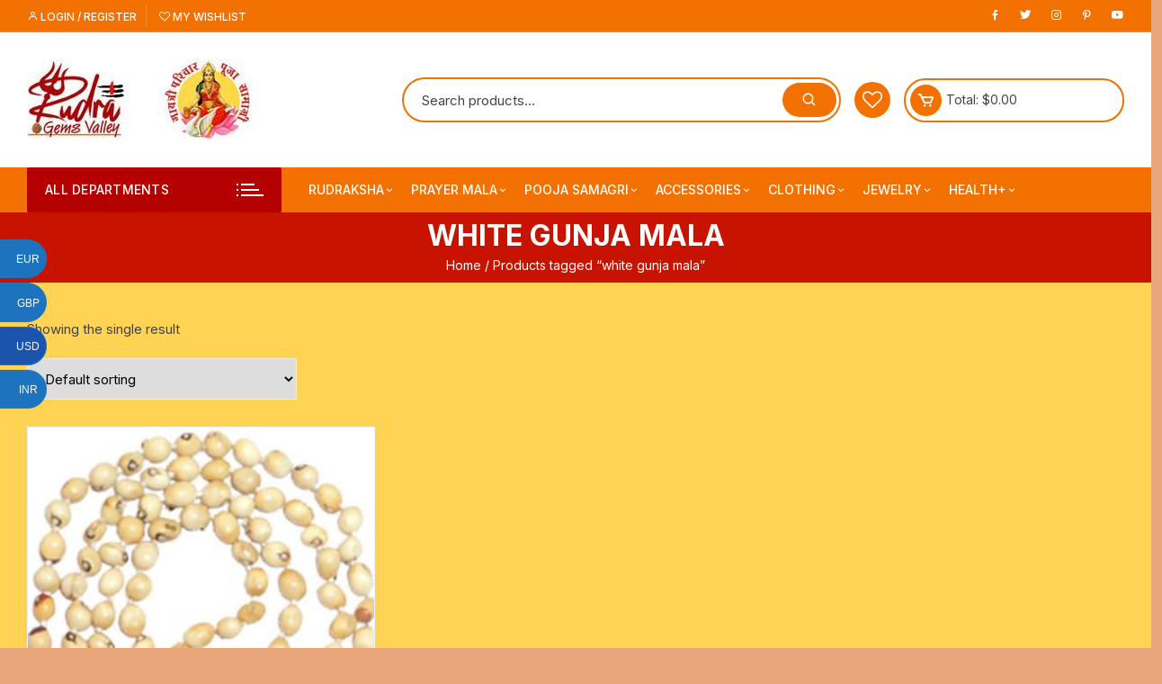

--- FILE ---
content_type: text/html; charset=UTF-8
request_url: https://rudragemsvalley.com/product-tag/white-gunja-mala/
body_size: 59852
content:
<!doctype html>
<html lang="en-US">
<head>
	<meta charset="UTF-8">
	<meta name="viewport" content="width=device-width, initial-scale=1">
	<link rel="profile" href="https://gmpg.org/xfn/11">

					<script>document.documentElement.className = document.documentElement.className + ' yes-js js_active js'</script>
				<title>white gunja mala &#8211; RudraGemsValley.com &#8211; Gayatri Pariwar Pooja Samagri Online Store Varanasi</title>
<meta name='robots' content='max-image-preview:large' />
<link rel='dns-prefetch' href='//fonts.googleapis.com' />
<link rel="alternate" type="application/rss+xml" title="RudraGemsValley.com - Gayatri Pariwar Pooja Samagri Online Store Varanasi &raquo; Feed" href="https://rudragemsvalley.com/feed/" />
<link rel="alternate" type="application/rss+xml" title="RudraGemsValley.com - Gayatri Pariwar Pooja Samagri Online Store Varanasi &raquo; Comments Feed" href="https://rudragemsvalley.com/comments/feed/" />
<link rel="alternate" type="application/rss+xml" title="RudraGemsValley.com - Gayatri Pariwar Pooja Samagri Online Store Varanasi &raquo; white gunja mala Tag Feed" href="https://rudragemsvalley.com/product-tag/white-gunja-mala/feed/" />
<script type="text/javascript">
window._wpemojiSettings = {"baseUrl":"https:\/\/s.w.org\/images\/core\/emoji\/14.0.0\/72x72\/","ext":".png","svgUrl":"https:\/\/s.w.org\/images\/core\/emoji\/14.0.0\/svg\/","svgExt":".svg","source":{"concatemoji":"https:\/\/rudragemsvalley.com\/wp-includes\/js\/wp-emoji-release.min.js?ver=6.3.7"}};
/*! This file is auto-generated */
!function(i,n){var o,s,e;function c(e){try{var t={supportTests:e,timestamp:(new Date).valueOf()};sessionStorage.setItem(o,JSON.stringify(t))}catch(e){}}function p(e,t,n){e.clearRect(0,0,e.canvas.width,e.canvas.height),e.fillText(t,0,0);var t=new Uint32Array(e.getImageData(0,0,e.canvas.width,e.canvas.height).data),r=(e.clearRect(0,0,e.canvas.width,e.canvas.height),e.fillText(n,0,0),new Uint32Array(e.getImageData(0,0,e.canvas.width,e.canvas.height).data));return t.every(function(e,t){return e===r[t]})}function u(e,t,n){switch(t){case"flag":return n(e,"\ud83c\udff3\ufe0f\u200d\u26a7\ufe0f","\ud83c\udff3\ufe0f\u200b\u26a7\ufe0f")?!1:!n(e,"\ud83c\uddfa\ud83c\uddf3","\ud83c\uddfa\u200b\ud83c\uddf3")&&!n(e,"\ud83c\udff4\udb40\udc67\udb40\udc62\udb40\udc65\udb40\udc6e\udb40\udc67\udb40\udc7f","\ud83c\udff4\u200b\udb40\udc67\u200b\udb40\udc62\u200b\udb40\udc65\u200b\udb40\udc6e\u200b\udb40\udc67\u200b\udb40\udc7f");case"emoji":return!n(e,"\ud83e\udef1\ud83c\udffb\u200d\ud83e\udef2\ud83c\udfff","\ud83e\udef1\ud83c\udffb\u200b\ud83e\udef2\ud83c\udfff")}return!1}function f(e,t,n){var r="undefined"!=typeof WorkerGlobalScope&&self instanceof WorkerGlobalScope?new OffscreenCanvas(300,150):i.createElement("canvas"),a=r.getContext("2d",{willReadFrequently:!0}),o=(a.textBaseline="top",a.font="600 32px Arial",{});return e.forEach(function(e){o[e]=t(a,e,n)}),o}function t(e){var t=i.createElement("script");t.src=e,t.defer=!0,i.head.appendChild(t)}"undefined"!=typeof Promise&&(o="wpEmojiSettingsSupports",s=["flag","emoji"],n.supports={everything:!0,everythingExceptFlag:!0},e=new Promise(function(e){i.addEventListener("DOMContentLoaded",e,{once:!0})}),new Promise(function(t){var n=function(){try{var e=JSON.parse(sessionStorage.getItem(o));if("object"==typeof e&&"number"==typeof e.timestamp&&(new Date).valueOf()<e.timestamp+604800&&"object"==typeof e.supportTests)return e.supportTests}catch(e){}return null}();if(!n){if("undefined"!=typeof Worker&&"undefined"!=typeof OffscreenCanvas&&"undefined"!=typeof URL&&URL.createObjectURL&&"undefined"!=typeof Blob)try{var e="postMessage("+f.toString()+"("+[JSON.stringify(s),u.toString(),p.toString()].join(",")+"));",r=new Blob([e],{type:"text/javascript"}),a=new Worker(URL.createObjectURL(r),{name:"wpTestEmojiSupports"});return void(a.onmessage=function(e){c(n=e.data),a.terminate(),t(n)})}catch(e){}c(n=f(s,u,p))}t(n)}).then(function(e){for(var t in e)n.supports[t]=e[t],n.supports.everything=n.supports.everything&&n.supports[t],"flag"!==t&&(n.supports.everythingExceptFlag=n.supports.everythingExceptFlag&&n.supports[t]);n.supports.everythingExceptFlag=n.supports.everythingExceptFlag&&!n.supports.flag,n.DOMReady=!1,n.readyCallback=function(){n.DOMReady=!0}}).then(function(){return e}).then(function(){var e;n.supports.everything||(n.readyCallback(),(e=n.source||{}).concatemoji?t(e.concatemoji):e.wpemoji&&e.twemoji&&(t(e.twemoji),t(e.wpemoji)))}))}((window,document),window._wpemojiSettings);
</script>
<style type="text/css">
img.wp-smiley,
img.emoji {
	display: inline !important;
	border: none !important;
	box-shadow: none !important;
	height: 1em !important;
	width: 1em !important;
	margin: 0 0.07em !important;
	vertical-align: -0.1em !important;
	background: none !important;
	padding: 0 !important;
}
</style>
	<link rel='stylesheet' id='wp-block-library-css' href='https://rudragemsvalley.com/wp-includes/css/dist/block-library/style.min.css?ver=6.3.7' type='text/css' media='all' />
<link rel='stylesheet' id='wc-blocks-style-css' href='https://rudragemsvalley.com/wp-content/plugins/woocommerce/packages/woocommerce-blocks/build/wc-blocks.css?ver=10.6.5' type='text/css' media='all' />
<link rel='stylesheet' id='wc-blocks-style-active-filters-css' href='https://rudragemsvalley.com/wp-content/plugins/woocommerce/packages/woocommerce-blocks/build/active-filters.css?ver=10.6.5' type='text/css' media='all' />
<link rel='stylesheet' id='wc-blocks-style-add-to-cart-form-css' href='https://rudragemsvalley.com/wp-content/plugins/woocommerce/packages/woocommerce-blocks/build/add-to-cart-form.css?ver=10.6.5' type='text/css' media='all' />
<link rel='stylesheet' id='wc-blocks-packages-style-css' href='https://rudragemsvalley.com/wp-content/plugins/woocommerce/packages/woocommerce-blocks/build/packages-style.css?ver=10.6.5' type='text/css' media='all' />
<link rel='stylesheet' id='wc-blocks-style-all-products-css' href='https://rudragemsvalley.com/wp-content/plugins/woocommerce/packages/woocommerce-blocks/build/all-products.css?ver=10.6.5' type='text/css' media='all' />
<link rel='stylesheet' id='wc-blocks-style-all-reviews-css' href='https://rudragemsvalley.com/wp-content/plugins/woocommerce/packages/woocommerce-blocks/build/all-reviews.css?ver=10.6.5' type='text/css' media='all' />
<link rel='stylesheet' id='wc-blocks-style-attribute-filter-css' href='https://rudragemsvalley.com/wp-content/plugins/woocommerce/packages/woocommerce-blocks/build/attribute-filter.css?ver=10.6.5' type='text/css' media='all' />
<link rel='stylesheet' id='wc-blocks-style-breadcrumbs-css' href='https://rudragemsvalley.com/wp-content/plugins/woocommerce/packages/woocommerce-blocks/build/breadcrumbs.css?ver=10.6.5' type='text/css' media='all' />
<link rel='stylesheet' id='wc-blocks-style-catalog-sorting-css' href='https://rudragemsvalley.com/wp-content/plugins/woocommerce/packages/woocommerce-blocks/build/catalog-sorting.css?ver=10.6.5' type='text/css' media='all' />
<link rel='stylesheet' id='wc-blocks-style-customer-account-css' href='https://rudragemsvalley.com/wp-content/plugins/woocommerce/packages/woocommerce-blocks/build/customer-account.css?ver=10.6.5' type='text/css' media='all' />
<link rel='stylesheet' id='wc-blocks-style-featured-category-css' href='https://rudragemsvalley.com/wp-content/plugins/woocommerce/packages/woocommerce-blocks/build/featured-category.css?ver=10.6.5' type='text/css' media='all' />
<link rel='stylesheet' id='wc-blocks-style-featured-product-css' href='https://rudragemsvalley.com/wp-content/plugins/woocommerce/packages/woocommerce-blocks/build/featured-product.css?ver=10.6.5' type='text/css' media='all' />
<link rel='stylesheet' id='wc-blocks-style-mini-cart-css' href='https://rudragemsvalley.com/wp-content/plugins/woocommerce/packages/woocommerce-blocks/build/mini-cart.css?ver=10.6.5' type='text/css' media='all' />
<link rel='stylesheet' id='wc-blocks-style-price-filter-css' href='https://rudragemsvalley.com/wp-content/plugins/woocommerce/packages/woocommerce-blocks/build/price-filter.css?ver=10.6.5' type='text/css' media='all' />
<link rel='stylesheet' id='wc-blocks-style-product-add-to-cart-css' href='https://rudragemsvalley.com/wp-content/plugins/woocommerce/packages/woocommerce-blocks/build/product-add-to-cart.css?ver=10.6.5' type='text/css' media='all' />
<link rel='stylesheet' id='wc-blocks-style-product-button-css' href='https://rudragemsvalley.com/wp-content/plugins/woocommerce/packages/woocommerce-blocks/build/product-button.css?ver=10.6.5' type='text/css' media='all' />
<link rel='stylesheet' id='wc-blocks-style-product-categories-css' href='https://rudragemsvalley.com/wp-content/plugins/woocommerce/packages/woocommerce-blocks/build/product-categories.css?ver=10.6.5' type='text/css' media='all' />
<link rel='stylesheet' id='wc-blocks-style-product-image-css' href='https://rudragemsvalley.com/wp-content/plugins/woocommerce/packages/woocommerce-blocks/build/product-image.css?ver=10.6.5' type='text/css' media='all' />
<link rel='stylesheet' id='wc-blocks-style-product-image-gallery-css' href='https://rudragemsvalley.com/wp-content/plugins/woocommerce/packages/woocommerce-blocks/build/product-image-gallery.css?ver=10.6.5' type='text/css' media='all' />
<link rel='stylesheet' id='wc-blocks-style-product-query-css' href='https://rudragemsvalley.com/wp-content/plugins/woocommerce/packages/woocommerce-blocks/build/product-query.css?ver=10.6.5' type='text/css' media='all' />
<link rel='stylesheet' id='wc-blocks-style-product-results-count-css' href='https://rudragemsvalley.com/wp-content/plugins/woocommerce/packages/woocommerce-blocks/build/product-results-count.css?ver=10.6.5' type='text/css' media='all' />
<link rel='stylesheet' id='wc-blocks-style-product-reviews-css' href='https://rudragemsvalley.com/wp-content/plugins/woocommerce/packages/woocommerce-blocks/build/product-reviews.css?ver=10.6.5' type='text/css' media='all' />
<link rel='stylesheet' id='wc-blocks-style-product-sale-badge-css' href='https://rudragemsvalley.com/wp-content/plugins/woocommerce/packages/woocommerce-blocks/build/product-sale-badge.css?ver=10.6.5' type='text/css' media='all' />
<link rel='stylesheet' id='wc-blocks-style-product-search-css' href='https://rudragemsvalley.com/wp-content/plugins/woocommerce/packages/woocommerce-blocks/build/product-search.css?ver=10.6.5' type='text/css' media='all' />
<link rel='stylesheet' id='wc-blocks-style-product-sku-css' href='https://rudragemsvalley.com/wp-content/plugins/woocommerce/packages/woocommerce-blocks/build/product-sku.css?ver=10.6.5' type='text/css' media='all' />
<link rel='stylesheet' id='wc-blocks-style-product-stock-indicator-css' href='https://rudragemsvalley.com/wp-content/plugins/woocommerce/packages/woocommerce-blocks/build/product-stock-indicator.css?ver=10.6.5' type='text/css' media='all' />
<link rel='stylesheet' id='wc-blocks-style-product-summary-css' href='https://rudragemsvalley.com/wp-content/plugins/woocommerce/packages/woocommerce-blocks/build/product-summary.css?ver=10.6.5' type='text/css' media='all' />
<link rel='stylesheet' id='wc-blocks-style-product-title-css' href='https://rudragemsvalley.com/wp-content/plugins/woocommerce/packages/woocommerce-blocks/build/product-title.css?ver=10.6.5' type='text/css' media='all' />
<link rel='stylesheet' id='wc-blocks-style-rating-filter-css' href='https://rudragemsvalley.com/wp-content/plugins/woocommerce/packages/woocommerce-blocks/build/rating-filter.css?ver=10.6.5' type='text/css' media='all' />
<link rel='stylesheet' id='wc-blocks-style-reviews-by-category-css' href='https://rudragemsvalley.com/wp-content/plugins/woocommerce/packages/woocommerce-blocks/build/reviews-by-category.css?ver=10.6.5' type='text/css' media='all' />
<link rel='stylesheet' id='wc-blocks-style-reviews-by-product-css' href='https://rudragemsvalley.com/wp-content/plugins/woocommerce/packages/woocommerce-blocks/build/reviews-by-product.css?ver=10.6.5' type='text/css' media='all' />
<link rel='stylesheet' id='wc-blocks-style-product-details-css' href='https://rudragemsvalley.com/wp-content/plugins/woocommerce/packages/woocommerce-blocks/build/product-details.css?ver=10.6.5' type='text/css' media='all' />
<link rel='stylesheet' id='wc-blocks-style-single-product-css' href='https://rudragemsvalley.com/wp-content/plugins/woocommerce/packages/woocommerce-blocks/build/single-product.css?ver=10.6.5' type='text/css' media='all' />
<link rel='stylesheet' id='wc-blocks-style-stock-filter-css' href='https://rudragemsvalley.com/wp-content/plugins/woocommerce/packages/woocommerce-blocks/build/stock-filter.css?ver=10.6.5' type='text/css' media='all' />
<link rel='stylesheet' id='wc-blocks-style-cart-css' href='https://rudragemsvalley.com/wp-content/plugins/woocommerce/packages/woocommerce-blocks/build/cart.css?ver=10.6.5' type='text/css' media='all' />
<link rel='stylesheet' id='wc-blocks-style-checkout-css' href='https://rudragemsvalley.com/wp-content/plugins/woocommerce/packages/woocommerce-blocks/build/checkout.css?ver=10.6.5' type='text/css' media='all' />
<link rel='stylesheet' id='wc-blocks-style-mini-cart-contents-css' href='https://rudragemsvalley.com/wp-content/plugins/woocommerce/packages/woocommerce-blocks/build/mini-cart-contents.css?ver=10.6.5' type='text/css' media='all' />
<link rel='stylesheet' id='jquery-selectBox-css' href='https://rudragemsvalley.com/wp-content/plugins/yith-woocommerce-wishlist/assets/css/jquery.selectBox.css?ver=1.2.0' type='text/css' media='all' />
<link rel='stylesheet' id='yith-wcwl-font-awesome-css' href='https://rudragemsvalley.com/wp-content/plugins/yith-woocommerce-wishlist/assets/css/font-awesome.css?ver=4.7.0' type='text/css' media='all' />
<link rel='stylesheet' id='woocommerce_prettyPhoto_css-css' href='//rudragemsvalley.com/wp-content/plugins/woocommerce/assets/css/prettyPhoto.css?ver=3.1.6' type='text/css' media='all' />
<link rel='stylesheet' id='yith-wcwl-main-css' href='https://rudragemsvalley.com/wp-content/plugins/yith-woocommerce-wishlist/assets/css/style.css?ver=3.24.0' type='text/css' media='all' />
<style id='yith-wcwl-main-inline-css' type='text/css'>
.yith-wcwl-share li a{color: #FFFFFF;}.yith-wcwl-share li a:hover{color: #FFFFFF;}.yith-wcwl-share a.facebook{background: #39599E; background-color: #39599E;}.yith-wcwl-share a.facebook:hover{background: #39599E; background-color: #39599E;}.yith-wcwl-share a.twitter{background: #45AFE2; background-color: #45AFE2;}.yith-wcwl-share a.twitter:hover{background: #39599E; background-color: #39599E;}.yith-wcwl-share a.pinterest{background: #AB2E31; background-color: #AB2E31;}.yith-wcwl-share a.pinterest:hover{background: #39599E; background-color: #39599E;}.yith-wcwl-share a.email{background: #FBB102; background-color: #FBB102;}.yith-wcwl-share a.email:hover{background: #39599E; background-color: #39599E;}.yith-wcwl-share a.whatsapp{background: #00A901; background-color: #00A901;}.yith-wcwl-share a.whatsapp:hover{background: #39599E; background-color: #39599E;}
</style>
<style id='classic-theme-styles-inline-css' type='text/css'>
/*! This file is auto-generated */
.wp-block-button__link{color:#fff;background-color:#32373c;border-radius:9999px;box-shadow:none;text-decoration:none;padding:calc(.667em + 2px) calc(1.333em + 2px);font-size:1.125em}.wp-block-file__button{background:#32373c;color:#fff;text-decoration:none}
</style>
<style id='global-styles-inline-css' type='text/css'>
body{--wp--preset--color--black: #000000;--wp--preset--color--cyan-bluish-gray: #abb8c3;--wp--preset--color--white: #ffffff;--wp--preset--color--pale-pink: #f78da7;--wp--preset--color--vivid-red: #cf2e2e;--wp--preset--color--luminous-vivid-orange: #ff6900;--wp--preset--color--luminous-vivid-amber: #fcb900;--wp--preset--color--light-green-cyan: #7bdcb5;--wp--preset--color--vivid-green-cyan: #00d084;--wp--preset--color--pale-cyan-blue: #8ed1fc;--wp--preset--color--vivid-cyan-blue: #0693e3;--wp--preset--color--vivid-purple: #9b51e0;--wp--preset--gradient--vivid-cyan-blue-to-vivid-purple: linear-gradient(135deg,rgba(6,147,227,1) 0%,rgb(155,81,224) 100%);--wp--preset--gradient--light-green-cyan-to-vivid-green-cyan: linear-gradient(135deg,rgb(122,220,180) 0%,rgb(0,208,130) 100%);--wp--preset--gradient--luminous-vivid-amber-to-luminous-vivid-orange: linear-gradient(135deg,rgba(252,185,0,1) 0%,rgba(255,105,0,1) 100%);--wp--preset--gradient--luminous-vivid-orange-to-vivid-red: linear-gradient(135deg,rgba(255,105,0,1) 0%,rgb(207,46,46) 100%);--wp--preset--gradient--very-light-gray-to-cyan-bluish-gray: linear-gradient(135deg,rgb(238,238,238) 0%,rgb(169,184,195) 100%);--wp--preset--gradient--cool-to-warm-spectrum: linear-gradient(135deg,rgb(74,234,220) 0%,rgb(151,120,209) 20%,rgb(207,42,186) 40%,rgb(238,44,130) 60%,rgb(251,105,98) 80%,rgb(254,248,76) 100%);--wp--preset--gradient--blush-light-purple: linear-gradient(135deg,rgb(255,206,236) 0%,rgb(152,150,240) 100%);--wp--preset--gradient--blush-bordeaux: linear-gradient(135deg,rgb(254,205,165) 0%,rgb(254,45,45) 50%,rgb(107,0,62) 100%);--wp--preset--gradient--luminous-dusk: linear-gradient(135deg,rgb(255,203,112) 0%,rgb(199,81,192) 50%,rgb(65,88,208) 100%);--wp--preset--gradient--pale-ocean: linear-gradient(135deg,rgb(255,245,203) 0%,rgb(182,227,212) 50%,rgb(51,167,181) 100%);--wp--preset--gradient--electric-grass: linear-gradient(135deg,rgb(202,248,128) 0%,rgb(113,206,126) 100%);--wp--preset--gradient--midnight: linear-gradient(135deg,rgb(2,3,129) 0%,rgb(40,116,252) 100%);--wp--preset--font-size--small: 13px;--wp--preset--font-size--medium: 20px;--wp--preset--font-size--large: 36px;--wp--preset--font-size--x-large: 42px;--wp--preset--spacing--20: 0.44rem;--wp--preset--spacing--30: 0.67rem;--wp--preset--spacing--40: 1rem;--wp--preset--spacing--50: 1.5rem;--wp--preset--spacing--60: 2.25rem;--wp--preset--spacing--70: 3.38rem;--wp--preset--spacing--80: 5.06rem;--wp--preset--shadow--natural: 6px 6px 9px rgba(0, 0, 0, 0.2);--wp--preset--shadow--deep: 12px 12px 50px rgba(0, 0, 0, 0.4);--wp--preset--shadow--sharp: 6px 6px 0px rgba(0, 0, 0, 0.2);--wp--preset--shadow--outlined: 6px 6px 0px -3px rgba(255, 255, 255, 1), 6px 6px rgba(0, 0, 0, 1);--wp--preset--shadow--crisp: 6px 6px 0px rgba(0, 0, 0, 1);}:where(.is-layout-flex){gap: 0.5em;}:where(.is-layout-grid){gap: 0.5em;}body .is-layout-flow > .alignleft{float: left;margin-inline-start: 0;margin-inline-end: 2em;}body .is-layout-flow > .alignright{float: right;margin-inline-start: 2em;margin-inline-end: 0;}body .is-layout-flow > .aligncenter{margin-left: auto !important;margin-right: auto !important;}body .is-layout-constrained > .alignleft{float: left;margin-inline-start: 0;margin-inline-end: 2em;}body .is-layout-constrained > .alignright{float: right;margin-inline-start: 2em;margin-inline-end: 0;}body .is-layout-constrained > .aligncenter{margin-left: auto !important;margin-right: auto !important;}body .is-layout-constrained > :where(:not(.alignleft):not(.alignright):not(.alignfull)){max-width: var(--wp--style--global--content-size);margin-left: auto !important;margin-right: auto !important;}body .is-layout-constrained > .alignwide{max-width: var(--wp--style--global--wide-size);}body .is-layout-flex{display: flex;}body .is-layout-flex{flex-wrap: wrap;align-items: center;}body .is-layout-flex > *{margin: 0;}body .is-layout-grid{display: grid;}body .is-layout-grid > *{margin: 0;}:where(.wp-block-columns.is-layout-flex){gap: 2em;}:where(.wp-block-columns.is-layout-grid){gap: 2em;}:where(.wp-block-post-template.is-layout-flex){gap: 1.25em;}:where(.wp-block-post-template.is-layout-grid){gap: 1.25em;}.has-black-color{color: var(--wp--preset--color--black) !important;}.has-cyan-bluish-gray-color{color: var(--wp--preset--color--cyan-bluish-gray) !important;}.has-white-color{color: var(--wp--preset--color--white) !important;}.has-pale-pink-color{color: var(--wp--preset--color--pale-pink) !important;}.has-vivid-red-color{color: var(--wp--preset--color--vivid-red) !important;}.has-luminous-vivid-orange-color{color: var(--wp--preset--color--luminous-vivid-orange) !important;}.has-luminous-vivid-amber-color{color: var(--wp--preset--color--luminous-vivid-amber) !important;}.has-light-green-cyan-color{color: var(--wp--preset--color--light-green-cyan) !important;}.has-vivid-green-cyan-color{color: var(--wp--preset--color--vivid-green-cyan) !important;}.has-pale-cyan-blue-color{color: var(--wp--preset--color--pale-cyan-blue) !important;}.has-vivid-cyan-blue-color{color: var(--wp--preset--color--vivid-cyan-blue) !important;}.has-vivid-purple-color{color: var(--wp--preset--color--vivid-purple) !important;}.has-black-background-color{background-color: var(--wp--preset--color--black) !important;}.has-cyan-bluish-gray-background-color{background-color: var(--wp--preset--color--cyan-bluish-gray) !important;}.has-white-background-color{background-color: var(--wp--preset--color--white) !important;}.has-pale-pink-background-color{background-color: var(--wp--preset--color--pale-pink) !important;}.has-vivid-red-background-color{background-color: var(--wp--preset--color--vivid-red) !important;}.has-luminous-vivid-orange-background-color{background-color: var(--wp--preset--color--luminous-vivid-orange) !important;}.has-luminous-vivid-amber-background-color{background-color: var(--wp--preset--color--luminous-vivid-amber) !important;}.has-light-green-cyan-background-color{background-color: var(--wp--preset--color--light-green-cyan) !important;}.has-vivid-green-cyan-background-color{background-color: var(--wp--preset--color--vivid-green-cyan) !important;}.has-pale-cyan-blue-background-color{background-color: var(--wp--preset--color--pale-cyan-blue) !important;}.has-vivid-cyan-blue-background-color{background-color: var(--wp--preset--color--vivid-cyan-blue) !important;}.has-vivid-purple-background-color{background-color: var(--wp--preset--color--vivid-purple) !important;}.has-black-border-color{border-color: var(--wp--preset--color--black) !important;}.has-cyan-bluish-gray-border-color{border-color: var(--wp--preset--color--cyan-bluish-gray) !important;}.has-white-border-color{border-color: var(--wp--preset--color--white) !important;}.has-pale-pink-border-color{border-color: var(--wp--preset--color--pale-pink) !important;}.has-vivid-red-border-color{border-color: var(--wp--preset--color--vivid-red) !important;}.has-luminous-vivid-orange-border-color{border-color: var(--wp--preset--color--luminous-vivid-orange) !important;}.has-luminous-vivid-amber-border-color{border-color: var(--wp--preset--color--luminous-vivid-amber) !important;}.has-light-green-cyan-border-color{border-color: var(--wp--preset--color--light-green-cyan) !important;}.has-vivid-green-cyan-border-color{border-color: var(--wp--preset--color--vivid-green-cyan) !important;}.has-pale-cyan-blue-border-color{border-color: var(--wp--preset--color--pale-cyan-blue) !important;}.has-vivid-cyan-blue-border-color{border-color: var(--wp--preset--color--vivid-cyan-blue) !important;}.has-vivid-purple-border-color{border-color: var(--wp--preset--color--vivid-purple) !important;}.has-vivid-cyan-blue-to-vivid-purple-gradient-background{background: var(--wp--preset--gradient--vivid-cyan-blue-to-vivid-purple) !important;}.has-light-green-cyan-to-vivid-green-cyan-gradient-background{background: var(--wp--preset--gradient--light-green-cyan-to-vivid-green-cyan) !important;}.has-luminous-vivid-amber-to-luminous-vivid-orange-gradient-background{background: var(--wp--preset--gradient--luminous-vivid-amber-to-luminous-vivid-orange) !important;}.has-luminous-vivid-orange-to-vivid-red-gradient-background{background: var(--wp--preset--gradient--luminous-vivid-orange-to-vivid-red) !important;}.has-very-light-gray-to-cyan-bluish-gray-gradient-background{background: var(--wp--preset--gradient--very-light-gray-to-cyan-bluish-gray) !important;}.has-cool-to-warm-spectrum-gradient-background{background: var(--wp--preset--gradient--cool-to-warm-spectrum) !important;}.has-blush-light-purple-gradient-background{background: var(--wp--preset--gradient--blush-light-purple) !important;}.has-blush-bordeaux-gradient-background{background: var(--wp--preset--gradient--blush-bordeaux) !important;}.has-luminous-dusk-gradient-background{background: var(--wp--preset--gradient--luminous-dusk) !important;}.has-pale-ocean-gradient-background{background: var(--wp--preset--gradient--pale-ocean) !important;}.has-electric-grass-gradient-background{background: var(--wp--preset--gradient--electric-grass) !important;}.has-midnight-gradient-background{background: var(--wp--preset--gradient--midnight) !important;}.has-small-font-size{font-size: var(--wp--preset--font-size--small) !important;}.has-medium-font-size{font-size: var(--wp--preset--font-size--medium) !important;}.has-large-font-size{font-size: var(--wp--preset--font-size--large) !important;}.has-x-large-font-size{font-size: var(--wp--preset--font-size--x-large) !important;}
.wp-block-navigation a:where(:not(.wp-element-button)){color: inherit;}
:where(.wp-block-post-template.is-layout-flex){gap: 1.25em;}:where(.wp-block-post-template.is-layout-grid){gap: 1.25em;}
:where(.wp-block-columns.is-layout-flex){gap: 2em;}:where(.wp-block-columns.is-layout-grid){gap: 2em;}
.wp-block-pullquote{font-size: 1.5em;line-height: 1.6;}
</style>
<link rel='stylesheet' id='redux-extendify-styles-css' href='https://rudragemsvalley.com/wp-content/plugins/redux-framework/redux-core/assets/css/extendify-utilities.css?ver=4.4.5' type='text/css' media='all' />
<link rel='stylesheet' id='woocommerce-layout-css' href='https://rudragemsvalley.com/wp-content/plugins/woocommerce/assets/css/woocommerce-layout.css?ver=8.0.2' type='text/css' media='all' />
<link rel='stylesheet' id='woocommerce-smallscreen-css' href='https://rudragemsvalley.com/wp-content/plugins/woocommerce/assets/css/woocommerce-smallscreen.css?ver=8.0.2' type='text/css' media='only screen and (max-width: 768px)' />
<link rel='stylesheet' id='woocommerce-general-css' href='https://rudragemsvalley.com/wp-content/plugins/woocommerce/assets/css/woocommerce.css?ver=8.0.2' type='text/css' media='all' />
<style id='woocommerce-inline-inline-css' type='text/css'>
.woocommerce form .form-row .required { visibility: visible; }
</style>
<link rel='stylesheet' id='yith-quick-view-css' href='https://rudragemsvalley.com/wp-content/plugins/yith-woocommerce-quick-view/assets/css/yith-quick-view.css?ver=1.30.0' type='text/css' media='all' />
<style id='yith-quick-view-inline-css' type='text/css'>

				#yith-quick-view-modal .yith-wcqv-main{background:#ffffff;}
				#yith-quick-view-close{color:#cdcdcd;}
				#yith-quick-view-close:hover{color:#ff0000;}
</style>
<link rel='stylesheet' id='orchid-store-style-css' href='https://rudragemsvalley.com/wp-content/themes/orchid-store/style.css?ver=1.5.0' type='text/css' media='all' />
<link rel='stylesheet' id='orchid-store-fonts-css' href='https://fonts.googleapis.com/css?family=Inter%3A400%2C500%2C600%2C700%2C800&#038;subset=latin%2Clatin-ext&#038;ver=1.5.0' type='text/css' media='all' />
<link rel='stylesheet' id='orchid-store-boxicons-css' href='https://rudragemsvalley.com/wp-content/themes/orchid-store/assets/fonts/boxicons/boxicons.css?ver=1.5.0' type='text/css' media='all' />
<link rel='stylesheet' id='orchid-store-fontawesome-css' href='https://rudragemsvalley.com/wp-content/themes/orchid-store/assets/fonts/fontawesome/fontawesome.css?ver=1.5.0' type='text/css' media='all' />
<link rel='stylesheet' id='orchid-store-main-style-css' href='https://rudragemsvalley.com/wp-content/themes/orchid-store/assets/dist/css/main-style.css?ver=1.5.0' type='text/css' media='all' />
<style id='orchid-store-main-style-inline-css' type='text/css'>

			.editor-entry a,
			.quantity-button,
			.entry-404 h1 span,
			.banner-style-1 .caption span,
			.product-widget-style-2 .tab-nav ul li a.active {

				color: #f27100;
			}

			button,
			.mobile-navigation,
			input[type='button'],
			input[type='reset'],
			input[type='submit'],
			.wp-block-search .wp-block-search__button,
			.wp-block-search.wp-block-search__text-button .wp-block-search__button,
			.entry-tags a,
			.entry-cats ul li a,
			.button-general,
			a.button-general,
			#yith-quick-view-close,
			.woocommerce .add_to_cart_button,
			.woocommerce #respond input#submit, 
			.woocommerce input#submit, 
			.woocommerce a.button, 
			.woocommerce button.button, 
			.woocommerce input.button, 
			.woocommerce .cart .button, 
			.woocommerce .cart input.button, 
			.woocommerce button.button.alt, 
			.woocommerce a.button.alt, 
			.woocommerce input.button.alt,
			.orchid-backtotop,
			.category-nav li a:hover,
			.cta-style-1,
			.main-navigation,
			.header-style-1 .top-header,
			#yith-wcwl-popup-message,
			.header-style-1 .custom-search-entry button,
			.header-style-1 .custom-search-entry button:hover,
			.header-style-1 .custom-search .search-form button,
			.header-style-1  .wishlist-icon-container a > .item-count,
			.header-style-1  .mini-cart .trigger-mini-cart > .item-count,
			.masterheader .mini-cart button,
			.owl-carousel button.owl-dot.active,
			.woocommerce .added_to_cart.wc-forward,
			.woocommerce div.product .entry-summary .yith-wcwl-add-to-wishlist a,
			.default-post-wrap .page-head .entry-cats ul li a:hover,
			.woocommerce nav.woocommerce-pagination ul li a:hover,
			.woocommerce .widget_price_filter .ui-slider .ui-slider-range,
			.woocommerce .widget_price_filter .ui-slider .ui-slider-handle,
			.woocommerce-page #add_payment_method #payment div.payment_box, 
			.woocommerce-cart #payment div.payment_box, 
			.woocommerce-checkout #payment div.payment_box,
			.header-style-1 .wishlist-icon-container a,
			.wc-block-grid .wp-block-button__link,
			.os-about-widget .social-icons ul li a,
			.patigation .page-numbers,
			.woocommerce .woocommerce-pagination .page-numbers li span, 
			.woocommerce .woocommerce-pagination .page-numbers li a,
			.woocommerce ul.products li .product-hover-items a,
			.woocommerce #respond input#submit.alt.disabled,
			.woocommerce #respond input#submit.alt:disabled,
			.woocommerce #respond input#submit.alt:disabled[disabled],
			.woocommerce a.button.alt.disabled,
			.woocommerce a.button.alt:disabled,
			.woocommerce a.button.alt:disabled[disabled],
			.woocommerce button.button.alt.disabled,
			.woocommerce button.button.alt:disabled,
			.woocommerce button.button.alt:disabled[disabled],
			.woocommerce input.button.alt.disabled,
			.woocommerce input.button.alt:disabled,
			.woocommerce input.button.alt:disabled:hover,
			.woocommerce input.button.alt:disabled[disabled],
			.product-widget-style-3 .owl-carousel .owl-nav button.owl-next, 
			.product-widget-style-3 .owl-carousel .owl-nav button.owl-prev,
			.mobile-header-style-1 .bottom-block,
			.woocommerce-store-notice.demo_store,
			.addonify-add-to-wishlist-btn, 
			.woocommerce ul.products li.product a.addonify-add-to-wishlist-btn.addonify-custom-wishlist-btn, 
			.woocommerce-page ul.products li.product .product-hover-items a.addonify-add-to-wishlist-btn {

				background-color: #f27100;
			}

			section .section-title h2:after, 
			section .section-title h3:after {

				content:'';
				background-color: #f27100;
			}

			.widget .widget-title h3:after {

				content:'';
				border-top-color:#f27100;
			}

			.woocommerce-page .woocommerce-MyAccount-content p a {

				border-bottom-color:#f27100;
			}

			#add_payment_method #payment div.payment_box::before, 
			.woocommerce-cart #payment div.payment_box::before, 
			.woocommerce-checkout #payment div.payment_box::before {

				content:'';
				border-bottom-color: #f27100;
			}
			
			.category-nav ul,
			.masterheader .mini-cart,
			.header-style-1 .custom-search-entry,
			.header-style-1 .custom-search-entry .select-custom {

				border-color: #f27100;
			}
			a:hover,
			.quantity-button:hover,
			.entry-metas ul li a:hover,
			.footer a:hover,
			.editor-entry a:hover,
			.widget_archive a:hover,
			.widget_categories a:hover,
			.widget_recent_entries a:hover,
			.widget_meta a:hover,
			.widget_product_categories a:hover,
			.widget_rss li a:hover,
			.widget_pages li a:hover,
			.widget_nav_menu li a:hover,
			.woocommerce-widget-layered-nav ul li a:hover,
			.widget_rss .widget-title h3 a:hover,
			.widget_rss ul li a:hover,
			.masterheader .social-icons ul li a:hover,
			.comments-area .comment-body .reply a:hover,
			.comments-area .comment-body .reply a:focus,
			.comments-area .comment-body .fn a:hover,
			.comments-area .comment-body .fn a:focus,
			.footer .widget_rss ul li a:hover,
			.comments-area .comment-body .fn:hover,
			.comments-area .comment-body .fn a:hover,
			.comments-area .comment-body .reply a:hover, 
			.comments-area .comment-body .comment-metadata a:hover,
			.comments-area .comment-body .comment-metadata .edit-link:hover,
			.masterheader .topbar-items a:hover,
			.default-page-wrap .page-head .entry-metas ul li a:hover,
			.default-post-wrap .page-head .entry-metas ul li a:hover,
			.mini-cart-open .woocommerce.widget_shopping_cart .cart_list li a:hover,
			.woocommerce .woocommerce-breadcrumb a:hover,
			.breadcrumb-trail ul li a:hover,
			.os-page-breadcrumb-wrap .breadcrumb-trail ul li a:hover,
			.woocommerce .os-page-breadcrumb-wrap .woocommerce-breadcrumb a:hover,
			.os-breadcrumb-wrap ul li a:hover,
			.woocommerce-page a.edit:hover,
			.footer .footer-bottom p a:hover,
			.footer .copyrights a:hover, 
			.footer .widget_nav_menu ul li a:hover, 
			.footer .widget_rss .widget_title h3 a:hover, 
			.footer .widget_tag_cloud .tagcloud a:hover,
			.wc-block-grid .wc-block-grid__product-title:hover,
			.site-navigation ul li .sub-menu.mega-menu-sub-menu li a:hover {

				color: #b50000;
			}

			button:hover,
			input[type='button']:hover,
			input[type='reset']:hover,
			input[type='submit']:hover,
			.wp-block-search .wp-block-search__button:hover,
			.wp-block-search.wp-block-search__text-button .wp-block-search__button:hover,
			.orchid-backtotop:hover,
			.entry-tags a:hover,
			.entry-cats ul li a:hover,
			.button-general:hover,
			a.button-general:hover,
			#yith-quick-view-close:hover,
			.woocommerce .add_to_cart_button:hover,
			.woocommerce #respond input#submit:hover, 
			.woocommerce input#submit:hover, 
			.woocommerce a.button:hover, 
			.woocommerce button.button:hover, 
			.woocommerce input.button:hover, 
			.woocommerce .cart .button:hover, 
			.woocommerce .cart input.button:hover, 
			.woocommerce button.button.alt:hover, 
			.woocommerce a.button.alt:hover, 
			.woocommerce input.button.alt:hover,
			.masterheader .mini-cart button:hover,
			.woocommerce .product-hover-items a:hover,
			.owl-carousel .owl-nav button.owl-next:hover,
			.owl-carousel .owl-nav button.owl-prev:hover,
			.woocommerce .added_to_cart.wc-forward:hover,
			.category-navigation .cat-nav-trigger,
			.wc-block-grid .wp-block-button__link:hover,
			.header-style-1 .wishlist-icon-container a:hover,
			.header-style-1 .custom-search .search-form button:hover,
			.os-about-widget .social-icons ul li a:hover,
			.woocommerce ul.products li .product-hover-items a:hover,
			.woocommerce div.product .entry-summary .yith-wcwl-add-to-wishlist a:hover,
			.patigation .page-numbers.current,
			.patigation .page-numbers:hover,
			.woocommerce .woocommerce-pagination .page-numbers li a:hover, 
			.woocommerce .woocommerce-pagination .page-numbers li .current,
			.woocommerce a.button.alt:disabled:hover,
			.woocommerce a.button.alt.disabled:hover,
			.woocommerce button.button.alt:disabled:hover,
			.woocommerce button.button.alt.disabled:hover,
			.woocommerce input.button.alt.disabled:hover,
			.woocommerce a.button.alt:disabled[disabled]:hover,
			.woocommerce #respond input#submit.alt:disabled:hover,
			.woocommerce #respond input#submit.alt.disabled:hover,
			.woocommerce button.button.alt:disabled[disabled]:hover,
			.woocommerce input.button.alt:disabled[disabled]:hover,
			.woocommerce #respond input#submit.alt:disabled[disabled]:hover,
			.product-widget-style-3 .owl-carousel .owl-nav button.owl-next:hover, 
			.product-widget-style-3 .owl-carousel .owl-nav button.owl-prev:hover,
			.addonify-add-to-wishlist-btn:hover, 
			.woocommerce ul.products li.product a.addonify-add-to-wishlist-btn.addonify-custom-wishlist-btn:hover, 
			.woocommerce-page ul.products li.product .product-hover-items a.addonify-add-to-wishlist-btn:hover {

				background-color: #b50000;
			}

			@media ( min-width: 992px ) {

				.site-navigation ul li .sub-menu li a:hover, 
				.site-navigation ul li .children li a:hover {

					background-color: #b50000;
				}
			}

			.widget_tag_cloud .tagcloud a:hover,
			.widget_product_tag_cloud .tagcloud a:hover {

				border-color: #b50000;
			}
				@media( min-width: 1400px ) {
					.__os-container__ {
						max-width: 1300px;
					}
				}
				
		.excerpt a,
		.editor-entry a {
			text-decoration: underline;
		}
</style>
<link rel='stylesheet' id='rtwpvs-css' href='https://rudragemsvalley.com/wp-content/plugins/woo-product-variation-swatches/assets/css/rtwpvs.min.css?ver=1769144820' type='text/css' media='all' />
<style id='rtwpvs-inline-css' type='text/css'>
        
            .rtwpvs-term:not(.rtwpvs-radio-term) {
                width: 30px;
                height: 30px;
            }

            .rtwpvs-squared .rtwpvs-button-term {
                min-width: 30px;
            }

            .rtwpvs-button-term span {
                font-size: 16px;
            }

            
            
                        .rtwpvs.rtwpvs-attribute-behavior-blur .rtwpvs-term:not(.rtwpvs-radio-term).disabled::before,
            .rtwpvs.rtwpvs-attribute-behavior-blur .rtwpvs-term:not(.rtwpvs-radio-term).disabled::after,
            .rtwpvs.rtwpvs-attribute-behavior-blur .rtwpvs-term:not(.rtwpvs-radio-term).disabled:hover::before,
            .rtwpvs.rtwpvs-attribute-behavior-blur .rtwpvs-term:not(.rtwpvs-radio-term).disabled:hover::after {
                background: #ff0000 !important;
            }

                                    .rtwpvs.rtwpvs-attribute-behavior-blur .rtwpvs-term:not(.rtwpvs-radio-term).disabled img,
            .rtwpvs.rtwpvs-attribute-behavior-blur .rtwpvs-term:not(.rtwpvs-radio-term).disabled span,
            .rtwpvs.rtwpvs-attribute-behavior-blur .rtwpvs-term:not(.rtwpvs-radio-term).disabled:hover img,
            .rtwpvs.rtwpvs-attribute-behavior-blur .rtwpvs-term:not(.rtwpvs-radio-term).disabled:hover span {
                opacity: 0.3;
            }

                    
		
</style>
<link rel='stylesheet' id='rtwpvs-tooltip-css' href='https://rudragemsvalley.com/wp-content/plugins/woo-product-variation-swatches/assets/css/rtwpvs-tooltip.min.css?ver=1769144820' type='text/css' media='all' />
<script type="text/template" id="tmpl-variation-template">
	<div class="woocommerce-variation-description">{{{ data.variation.variation_description }}}</div>
	<div class="woocommerce-variation-price">{{{ data.variation.price_html }}}</div>
	<div class="woocommerce-variation-availability">{{{ data.variation.availability_html }}}</div>
</script>
<script type="text/template" id="tmpl-unavailable-variation-template">
	<p>Sorry, this product is unavailable. Please choose a different combination.</p>
</script>
<script type='text/javascript' src='https://rudragemsvalley.com/wp-includes/js/jquery/jquery.min.js?ver=3.7.0' id='jquery-core-js'></script>
<script type='text/javascript' src='https://rudragemsvalley.com/wp-includes/js/jquery/jquery-migrate.min.js?ver=3.4.1' id='jquery-migrate-js'></script>
<link rel="https://api.w.org/" href="https://rudragemsvalley.com/wp-json/" /><link rel="alternate" type="application/json" href="https://rudragemsvalley.com/wp-json/wp/v2/product_tag/673" /><link rel="EditURI" type="application/rsd+xml" title="RSD" href="https://rudragemsvalley.com/xmlrpc.php?rsd" />
<meta name="generator" content="WordPress 6.3.7" />
<meta name="generator" content="WooCommerce 8.0.2" />
<meta name="generator" content="Redux 4.4.5" /><style type="text/css" id="csseditorphone">
@media only screen  and (min-width: 320px)  and (max-width: 667px) {
h1.entry-title.page-title{font-size:16px;}
.banner-style-1 .thumb,.banner-style-1 .item-entry,.banner-style-1 .carousel-preloader{height:200px;}
.entry-contents{display:none;}}
</style>
	<noscript><style>.woocommerce-product-gallery{ opacity: 1 !important; }</style></noscript>
	<meta name="generator" content="Elementor 3.15.2; features: e_dom_optimization, e_optimized_assets_loading, e_optimized_css_loading, e_font_icon_svg, additional_custom_breakpoints; settings: css_print_method-external, google_font-enabled, font_display-auto">
		<style type="text/css">
					.site-title,
			.site-description {
				position: absolute;
				clip: rect(1px, 1px, 1px, 1px);
			}
				</style>
		<style type="text/css" id="custom-background-css">
body.custom-background { background-color: #e8a67a; }
</style>
			<style type="text/css" id="wp-custom-css">
			.site-navigation>ul>li>a {
    padding: 0 13px;
    } 
.copyrights {
    display: none;
}
.woocommerce-loop-product__title, .woocommerce ul.products li.product .woocommerce-loop-category__title, .woocommerce ul.products li.product .woocommerce-loop-product__title, .woocommerce ul.products li.product h3 {
    display: flex;
}
.menu-item-description {
    background-color: #FFBF3F;
    display: none;
}
.__os-container__ {
    max-width: 1250px !important;
}
.topbar-items {
    display: flex;
    width: max-content;
}
.about-menu {
    color: #fff;
    margin-left: 9px;
}
.os-col left-col
{
max-width: 75% !important;
}
.os-col right-col
{
max-width: 25% !important;
}
div#google_translate_element {
    float: right;
    margin-left: 19px;
    border-radius: 24px;
}
.__os-page-wrap__ {
    background: #FFD454;
}
.tax-product_cat .inner-page-wrap.__os-woo-page-wrap__ {
    background-image: URL(https://competent-swartz.173-214-175-66.plesk.page/wp-content/uploads/2020/04/RGV_Background2.jpg);
    background-repeat: repeat-x;
}
.os-breadcrumb-wrap {
    position: relative;
    background-color: #f81800;
    padding: 8px 0;
 }
.tax-product_cat  .inner-entry {
    margin-top: 90px;
}
section.general-banner.banner-style-1.section-spacing {
    
    padding-top: 10px;
    padding-bottom: 10px;
}
.page-id-171 .header-style-1 {
    margin-bottom: 0px;
}
.banner-style-1 .banner-image-wrapper img {
     border: 5px solid #fff;
}
.entry-contents {
    display: none;
}
.product-template-default .header-inner {
    background-image: URL(https://competent-swartz.173-214-175-66.plesk.page/wp-content/uploads/2020/04/menu-below.jpg);
    background-repeat: repeat-x;
}
.page-id-171 .home-menu-bg {
    background-image: URL(https://competent-swartz.173-214-175-66.plesk.page/wp-content/uploads/2020/04/menu-below2.jpg);
    background-repeat: repeat-x;
	height: 84px;
}
.owl-item.active
{
	border: 5px solid #ecc13f;
}
		</style>
		</head>

<body class="archive tax-product_tag term-white-gunja-mala term-673 custom-background wp-custom-logo theme-orchid-store woocommerce woocommerce-page woocommerce-no-js rtwpvs rtwpvs-rounded rtwpvs-attribute-behavior-blur rtwpvs-archive-align-left rtwpvs-tooltip hfeed no-sidebar woocommerce-active elementor-default elementor-kit-552">
		<div id="page" class="site __os-page-wrap__">

		<a class="skip-link screen-reader-text" href="#content">Skip to content</a>

		<header class="masterheader desktop-header header-style-1">
	<div class="header-inner">
					<div class="top-header">
				<div class="__os-container__">
					<div class="os-row">
						<div class="os-col left-col">
							<div class="topbar-items">
										<nav class="login_register_link">
			<ul>
									<li>
													<a href="https://rudragemsvalley.com/my-account/"><i class='bx bx-user'></i> Login / Register</a>
												</li>
											<li><a href="https://rudragemsvalley.com/wishlist/"><i class='fa fa-heart-o'></i> My Wishlist</a></li>
									</ul>
		</nav>
									</div><!-- .topbar-items -->
						</div><!-- .os-col.left-col -->
													<div class="os-col right-col">
								<div class="social-icons">
									<ul class="social-icons-list">
																					<li>
												<a href="https://facebook.com/"></a>
											</li>
																						<li>
												<a href="https://twitter.com/"></a>
											</li>
																						<li>
												<a href="https://instagram.com/"></a>
											</li>
																						<li>
												<a href="https://pinterest.com/"></a>
											</li>
																						<li>
												<a href="https://youtube.com/"></a>
											</li>
																				</ul>
								</div><!-- // social-icons -->
							</div><!-- .os-col.right-col -->
												</div><!-- .os-row -->
				</div><!-- .__os-container__ -->
			</div><!-- .top-header -->
					<div class="mid-header">
			<div class="__os-container__">
				<div class="os-row ">
					<div class="os-col logo-col">
								<div class="site-branding">
			<a href="https://rudragemsvalley.com/" class="custom-logo-link" rel="home"><img width="253" height="90" src="https://rudragemsvalley.com/wp-content/uploads/2021/06/cropped-cropped-RGV_Logo_210605.jpg" class="custom-logo wp-post-image" alt="RudraGemsValley.com &#8211; Gayatri Pariwar Pooja Samagri Online Store Varanasi" decoding="async" /></a>		</div><!-- site-branding -->
							</div><!-- .os-col.logo-col -->
											<div class="os-col extra-col">
							<div class="aside-right">
										<div class="custom-search ">
			<form role="search" method="get" class="woocommerce-product-search" action="https://rudragemsvalley.com/">
	<div class="custom-search-entry">
		<input type="search" id="woocommerce-product-search-field-0" class="search-field" placeholder="Search products&hellip;" value="" name="s" />
		<button type="submit"><i class='bx bx-search'></i></button>
		<input type="hidden" name="post_type" value="product" />
	</div>
</form>
		</div><!-- .custom-search -->
											<div class="wishlist-minicart-wrapper">
										<div class="wishlist-minicart-inner">
													<div class="wishlist-icon-container">
				<a href="https://rudragemsvalley.com/wishlist/"><i class='fa fa-heart-o'></i> 
									</a>
			</div><!-- .wishlist-icon-container -->
					<div class="mini-cart">
			<button class="trigger-mini-cart">
				<i class='bx bx-cart'></i>
							</button><!-- .trigger-mini-cart -->
			<span class="cart-amount">Total:				<span class="price">	                
					<span class="woocommerce-Price-amount amount os-minicart-amount"><span class="woocommerce-Price-amount amount"><span class="woocommerce-Price-currencySymbol">&#036;</span>0.00</span></span>
				</span><!-- .price -->
			</span><!-- .cart-amount -->
							<div class="mini-cart-open">
					<div class="mini-cart-items">
						<div class="widget woocommerce widget_shopping_cart"><div class="widget_shopping_cart_content"></div></div>					</div><!-- .mini-cart-tems -->
				</div><!-- .mini-cart-open -->
						</div><!-- .mini-cart -->
												</div><!-- . wishlist-minicart-inner -->
									</div>
																</div><!-- .aside-right -->
						</div><!-- .os-col.extra-col -->
										</div><!-- .os-row -->
			</div><!-- .__os-container__ -->
		</div><!-- .mid-header -->
		<div class="bottom-header">
			<div class="main-navigation"> 
				<div class="__os-container__">
					<div class="os-row os-nav-row ">
													<div class="os-col os-nav-col-left">
								<div class="category-navigation">
									<button class="cat-nav-trigger">
																					<span class="title">All Departments</span>
																					<span class="icon">
											<span class="line"></span>
											<span class="line"></span>
											<span class="line"></span>
										</span>
									</button><!-- . cat-nav-trigger -->

									<ul id="menu-primary-menu" class="category-navigation-list"><li id="nav-menu-item-619" class="main-menu-item  menu-item-even menu-item-depth-0 menu-item menu-item-type-taxonomy menu-item-object-product_cat menu-item-has-children"><a href="https://rudragemsvalley.com/product-category/rudraksha-beads-mala/" class="menu-link main-menu-link">Rudraksha<span class="menu-item-description">Rudraksha beads and mala all faces</span></a>
<ul class="sub-menu menu-odd  menu-depth-1">
	<li id="nav-menu-item-620" class="sub-menu-item  menu-item-odd menu-item-depth-1 menu-item menu-item-type-taxonomy menu-item-object-product_cat"><a href="https://rudragemsvalley.com/product-category/rudraksha-beads-mala/one-face-1-mukhi-rudraksha/" class="menu-link sub-menu-link">one face-mukhi rudraksha<span class="menu-item-description">1 face rudraksha,</span></a></li>
	<li id="nav-menu-item-621" class="sub-menu-item  menu-item-odd menu-item-depth-1 menu-item menu-item-type-taxonomy menu-item-object-product_cat"><a href="https://rudragemsvalley.com/product-category/rudraksha-beads-mala/two-face-2-mukhi-rudraksha/" class="menu-link sub-menu-link">two face-mukhi rudraksha<span class="menu-item-description">2 face rudraksha description</span></a></li>
	<li id="nav-menu-item-222113" class="sub-menu-item  menu-item-odd menu-item-depth-1 menu-item menu-item-type-taxonomy menu-item-object-product_cat"><a href="https://rudragemsvalley.com/product-category/rudraksha-beads-mala/three-face-3-mukhi-rudraksha/" class="menu-link sub-menu-link">three face-mukhi rudraksha</a></li>
	<li id="nav-menu-item-222110" class="sub-menu-item  menu-item-odd menu-item-depth-1 menu-item menu-item-type-taxonomy menu-item-object-product_cat"><a href="https://rudragemsvalley.com/product-category/rudraksha-beads-mala/four-face-4-mukhi-rudraksha/" class="menu-link sub-menu-link">four face-mukhi rudraksha</a></li>
	<li id="nav-menu-item-222109" class="sub-menu-item  menu-item-odd menu-item-depth-1 menu-item menu-item-type-taxonomy menu-item-object-product_cat"><a href="https://rudragemsvalley.com/product-category/rudraksha-beads-mala/five-face-5-mukhi-rudraksha/" class="menu-link sub-menu-link">five face-mukhi rudraksha</a></li>
	<li id="nav-menu-item-222111" class="sub-menu-item  menu-item-odd menu-item-depth-1 menu-item menu-item-type-taxonomy menu-item-object-product_cat"><a href="https://rudragemsvalley.com/product-category/rudraksha-beads-mala/six-face-6-mukhi-rudraksha/" class="menu-link sub-menu-link">six face-mukhi rudraksha</a></li>
	<li id="nav-menu-item-222112" class="sub-menu-item  menu-item-odd menu-item-depth-1 menu-item menu-item-type-taxonomy menu-item-object-product_cat"><a href="https://rudragemsvalley.com/product-category/rudraksha-beads-mala/seven-face-7-mukhi-rudraksha/" class="menu-link sub-menu-link">seven face-mukhi rudraksha</a></li>
	<li id="nav-menu-item-222116" class="sub-menu-item  menu-item-odd menu-item-depth-1 menu-item menu-item-type-taxonomy menu-item-object-product_cat"><a href="https://rudragemsvalley.com/product-category/rudraksha-beads-mala/eight-face-8-mukhi-rudraksha/" class="menu-link sub-menu-link">eight face-mukhi rudraksha</a></li>
	<li id="nav-menu-item-222114" class="sub-menu-item  menu-item-odd menu-item-depth-1 menu-item menu-item-type-taxonomy menu-item-object-product_cat"><a href="https://rudragemsvalley.com/product-category/rudraksha-beads-mala/nine-face-9-mukhi-rudraksha/" class="menu-link sub-menu-link">nine face-mukhi rudraksha</a></li>
	<li id="nav-menu-item-222115" class="sub-menu-item  menu-item-odd menu-item-depth-1 menu-item menu-item-type-taxonomy menu-item-object-product_cat"><a href="https://rudragemsvalley.com/product-category/rudraksha-beads-mala/ten-face-10-mukhi-rudraksha/" class="menu-link sub-menu-link">ten face-mukhi rudraksha</a></li>
	<li id="nav-menu-item-222131" class="sub-menu-item  menu-item-odd menu-item-depth-1 menu-item menu-item-type-taxonomy menu-item-object-product_cat"><a href="https://rudragemsvalley.com/product-category/rudraksha-beads-mala/eleven-face-11-mukhi-rudraksha/" class="menu-link sub-menu-link">eleven face-mukhi rudraksha<span class="menu-item-description">eleven-face-11-mukhi-rudraksha, Indonesian rudraksha beads, Nepali rudraksha beads</span></a></li>
	<li id="nav-menu-item-222138" class="sub-menu-item  menu-item-odd menu-item-depth-1 menu-item menu-item-type-taxonomy menu-item-object-product_cat"><a href="https://rudragemsvalley.com/product-category/rudraksha-beads-mala/twelve-face-12-mukhi-rudraksha/" class="menu-link sub-menu-link">twelve face-mukhi rudraksha<span class="menu-item-description">twelve-face-12-mukhi-rudraksha, Indonesian rudraksha beads, Nepali rudraksha beads</span></a></li>
	<li id="nav-menu-item-222136" class="sub-menu-item  menu-item-odd menu-item-depth-1 menu-item menu-item-type-taxonomy menu-item-object-product_cat"><a href="https://rudragemsvalley.com/product-category/rudraksha-beads-mala/thirteen-face-13-mukhi-rudraksha/" class="menu-link sub-menu-link">thirteen face-mukhi rudraksha<span class="menu-item-description">thirteen-face-13-mukhi-rudraksha, Indonesian rudraksha beads, Nepali rudraksha beads</span></a></li>
	<li id="nav-menu-item-222133" class="sub-menu-item  menu-item-odd menu-item-depth-1 menu-item menu-item-type-taxonomy menu-item-object-product_cat"><a href="https://rudragemsvalley.com/product-category/rudraksha-beads-mala/fourteen-face-14-mukhi-rudraksha/" class="menu-link sub-menu-link">fourteen face-mukhi rudraksha<span class="menu-item-description">fourteen-face-14-mukhi-rudraksha, Indonesian rudraksha beads, Nepali rudraksha beads</span></a></li>
	<li id="nav-menu-item-222140" class="sub-menu-item  menu-item-odd menu-item-depth-1 menu-item menu-item-type-taxonomy menu-item-object-product_cat"><a href="https://rudragemsvalley.com/product-category/rudraksha-beads-mala/15-face-to-21-face-rudraksha/" class="menu-link sub-menu-link">15 face to 21 face rudraksha<span class="menu-item-description">fifteen face (15 mukhi) rudraksha, sixteen face (16 mukhi) rudraksha, seventeen face (17 mukhi) rudraksha, eighteen face (18 mukhi) rudraksha, nineteen face (19 mukhi) rudraksha, twenty face (20 mukhi) rudraksha, twenty one face (21 mukhi) rudraksha</span></a></li>
	<li id="nav-menu-item-222134" class="sub-menu-item  menu-item-odd menu-item-depth-1 menu-item menu-item-type-taxonomy menu-item-object-product_cat"><a href="https://rudragemsvalley.com/product-category/rudraksha-beads-mala/gauri-shankar-ganesh-rudraksha/" class="menu-link sub-menu-link">gauri shankar-ganesh rudraksha<span class="menu-item-description">gauri shankar-ganesh rudraksha, Indonesian rudraksha beads, Nepali rudraksha beads</span></a></li>
	<li id="nav-menu-item-222135" class="sub-menu-item  menu-item-odd menu-item-depth-1 menu-item menu-item-type-taxonomy menu-item-object-product_cat"><a href="https://rudragemsvalley.com/product-category/rudraksha-beads-mala/indrakshi-indrani-rudraksha-combination/" class="menu-link sub-menu-link">indrakshi-indrani rudraksha<span class="menu-item-description">indra rudraksha mala, indrakshi rudraksha mala, indrani rudraksha mala, rudraksha combination mala, many faces combination rudraksha</span></a></li>
	<li id="nav-menu-item-222132" class="sub-menu-item  menu-item-odd menu-item-depth-1 menu-item menu-item-type-taxonomy menu-item-object-product_cat"><a href="https://rudragemsvalley.com/product-category/rudraksha-beads-mala/exclusive-rudraksha-mala/" class="menu-link sub-menu-link">exclusive rudraksha mala<span class="menu-item-description">rudraksha with gemstone mala, rudraksha with fresh water pearl mala, rudraksha with crystal-sphatik mala, rudraksha mala with golden caps, rudraksha mala with silver caps, rudraksha mala in wire, black dyed rudraksha, heavy weight rudraksha mala</span></a></li>
	<li id="nav-menu-item-222137" class="sub-menu-item  menu-item-odd menu-item-depth-1 menu-item menu-item-type-taxonomy menu-item-object-product_cat"><a href="https://rudragemsvalley.com/product-category/rudraksha-beads-mala/tiny-rudraksha-rudrani/" class="menu-link sub-menu-link">tiny rudraksha-rudrani<span class="menu-item-description">tiny rudraksha mala, rudrani mala</span></a></li>
</ul>
</li>
<li id="nav-menu-item-222141" class="main-menu-item  menu-item-even menu-item-depth-0 menu-item menu-item-type-taxonomy menu-item-object-product_cat menu-item-has-children"><a href="https://rudragemsvalley.com/product-category/prayer-japa-mala/" class="menu-link main-menu-link">Prayer Mala<span class="menu-item-description">Wholesale prayer mala, religious mala store, ritual jaap mala, fresh water pearl mala, gemstone mala, crystal sphatika mala, parad mala, wood beads mala.</span></a>
<ul class="sub-menu menu-odd  menu-depth-1">
	<li id="nav-menu-item-222142" class="sub-menu-item  menu-item-odd menu-item-depth-1 menu-item menu-item-type-taxonomy menu-item-object-product_cat"><a href="https://rudragemsvalley.com/product-category/prayer-japa-mala/auspicious-wood-beads-mala/" class="menu-link sub-menu-link">auspicious wood beads mala<span class="menu-item-description">Wholesale rituals rosary beads mala, tulsi mala, tulashi-tulshi mala, tulasi prayer mala, white sandal wood mala, bodhi mala, budha-budhdha mala, kamal lotus seed mala, ritha (reetha) mala.</span></a></li>
	<li id="nav-menu-item-222144" class="sub-menu-item  menu-item-odd menu-item-depth-1 menu-item menu-item-type-taxonomy menu-item-object-product_cat"><a href="https://rudragemsvalley.com/product-category/prayer-japa-mala/ebony-karungali-mala/" class="menu-link sub-menu-link">ebony-karungali mala<span class="menu-item-description">wholesale ebony wood mala, karungali wood mala, ebony prayer mala, karungali prayer mala.</span></a></li>
	<li id="nav-menu-item-222148" class="sub-menu-item  menu-item-odd menu-item-depth-1 menu-item menu-item-type-taxonomy menu-item-object-product_cat"><a href="https://rudragemsvalley.com/product-category/prayer-japa-mala/rosewood-beads-mala/" class="menu-link sub-menu-link">rosewood beads mala<span class="menu-item-description">Rosewood beads mala, rosewood prayer mala, red wood beads mala, shisham wood beads mala.</span></a></li>
	<li id="nav-menu-item-222143" class="sub-menu-item  menu-item-odd menu-item-depth-1 menu-item menu-item-type-taxonomy menu-item-object-product_cat"><a href="https://rudragemsvalley.com/product-category/prayer-japa-mala/crystal-sphatika-mala/" class="menu-link sub-menu-link">crystal-sphatika mala<span class="menu-item-description">Crystal stone mala, sphatika mala, sphatik prayer mala, crystal prayer mala.</span></a></li>
	<li id="nav-menu-item-222149" class="sub-menu-item  menu-item-odd menu-item-depth-1 menu-item menu-item-type-taxonomy menu-item-object-product_cat"><a href="https://rudragemsvalley.com/product-category/prayer-japa-mala/semi-precious-gemstone-mala/" class="menu-link sub-menu-link">semi precious japa mala<span class="menu-item-description">Wholesale semi precious stones, round semi precious beads, 108 stone japa mala, wholesale gemstone prayer mala.</span></a></li>
	<li id="nav-menu-item-222145" class="sub-menu-item  menu-item-odd menu-item-depth-1 menu-item menu-item-type-taxonomy menu-item-object-product_cat"><a href="https://rudragemsvalley.com/product-category/prayer-japa-mala/fresh-water-pearls-mala/" class="menu-link sub-menu-link">fresh water pearls mala<span class="menu-item-description">Wholesale Fresh Water Pearls, fresh water pearl supplier, indian pearls, fresh pearls supplier india, buy fresh water pearls online, buy bulk fresh water pearl, chinese water pearl, buy bulk order fresh water pearl, freshwater pearl online shop.</span></a></li>
	<li id="nav-menu-item-222147" class="sub-menu-item  menu-item-odd menu-item-depth-1 menu-item menu-item-type-taxonomy menu-item-object-product_cat"><a href="https://rudragemsvalley.com/product-category/prayer-japa-mala/parad-rasamani-mala/" class="menu-link sub-menu-link">parad rasamani mala<span class="menu-item-description">Wholesale parad mala, mercury japa mala, parad-rasamani mala, parad-rasalingam mala.</span></a></li>
	<li id="nav-menu-item-222146" class="sub-menu-item  menu-item-odd menu-item-depth-1 menu-item menu-item-type-taxonomy menu-item-object-product_cat"><a href="https://rudragemsvalley.com/product-category/prayer-japa-mala/miscellaneous-prayer-mala/" class="menu-link sub-menu-link">miscellaneous prayer mala<span class="menu-item-description">resin-kaharwa mala, kaharva-keruva mala, skull mala, narmund mala, radium beads mala.</span></a></li>
</ul>
</li>
<li id="nav-menu-item-222152" class="main-menu-item  menu-item-even menu-item-depth-0 menu-item menu-item-type-taxonomy menu-item-object-product_cat menu-item-has-children"><a href="https://rudragemsvalley.com/product-category/pooja-samagri/" class="menu-link main-menu-link">Pooja Samagri<span class="menu-item-description">Pooja samagri, prayer materials, religious yantra, religious pendants, gayatri pariwar pooja samagri</span></a>
<ul class="sub-menu menu-odd  menu-depth-1">
	<li id="nav-menu-item-900459" class="sub-menu-item  menu-item-odd menu-item-depth-1 menu-item menu-item-type-taxonomy menu-item-object-product_cat"><a href="https://rudragemsvalley.com/product-category/pooja-samagri/herbal-dhoop-and-agarbatti/" class="menu-link sub-menu-link">herbal dhoop-hawan-agarbatti<span class="menu-item-description">Herbal pooja samagri dhoop and agarbatti incense stick, burning stick and herbal burning candles from Gayatri Pariwar and Sharp Laboratories, chandan agarbatti manufacturer, lohban lohvan agarbatti online, rose-gulab agarbatt, gugul dhoop, herbal dhoop, lohban dhoop, hawan samagri supplier from varanasi india.</span></a></li>
	<li id="nav-menu-item-222153" class="sub-menu-item  menu-item-odd menu-item-depth-1 menu-item menu-item-type-taxonomy menu-item-object-product_cat"><a href="https://rudragemsvalley.com/product-category/pooja-samagri/conch-shell-blowing-shankh/" class="menu-link sub-menu-link">conch shell blowing shankh<span class="menu-item-description">Conch shell supplier, conch shell wholesale, mother of pearl exporter, buy conch shell online, sea shell in bulk quantity, buy moti shankh, sea shank online, kauri shell, gomti beads exporter varanasi india, shiva eye, gomati chakra supplier india.</span></a></li>
	<li id="nav-menu-item-222154" class="sub-menu-item  menu-item-odd menu-item-depth-1 menu-item menu-item-type-taxonomy menu-item-object-product_cat"><a href="https://rudragemsvalley.com/product-category/pooja-samagri/crystal-sphatik-shivalingam/" class="menu-link sub-menu-link">crystal sphatik shivalingam<span class="menu-item-description">Wholesale sphatik shiv lingam supplier, sphatika crystal shivlinga, crystal linga online, buy crystal pyramid, padigam, sphatik yantra online, sphatik shiva idol online, crystal ganesha statue in bulk.</span></a></li>
	<li id="nav-menu-item-222156" class="sub-menu-item  menu-item-odd menu-item-depth-1 menu-item menu-item-type-taxonomy menu-item-object-product_cat"><a href="https://rudragemsvalley.com/product-category/pooja-samagri/hindu-pooja-puja-books/" class="menu-link sub-menu-link">hindu pooja-puja books<span class="menu-item-description">Wholesale supplier of hindu puja books, hindu pooja vidhi, karmkand books, chalisa books, arti sangrah books, hindu vrat-tyohar-festival pooja paddhati, durga shaptsati, panchang, hindu calender etc. from Varanasi India.</span></a></li>
	<li id="nav-menu-item-222157" class="sub-menu-item  menu-item-odd menu-item-depth-1 menu-item menu-item-type-taxonomy menu-item-object-product_cat"><a href="https://rudragemsvalley.com/product-category/pooja-samagri/puja-pooja-samagri/" class="menu-link sub-menu-link">pooja samagri<span class="menu-item-description">Wholesale supplier of puja (pooja) samagri, cotton wicks, hindu fool batti, jyot rui batti, jot diya batti, camphor, sindur, rolly, mauli kalawa, raksha, ghee, sesame til oil, bhoj patra, nav grah wood, chandan powder, ashtagandha, vibhuti bhasm, yajnopavit upnayan yagyasutra brahmasutra janeu etc. from Varanasi India.</span></a></li>
	<li id="nav-menu-item-222158" class="sub-menu-item  menu-item-odd menu-item-depth-1 menu-item menu-item-type-taxonomy menu-item-object-product_cat"><a href="https://rudragemsvalley.com/product-category/pooja-samagri/parad-rasalingam/" class="menu-link sub-menu-link">parad rasalingam<span class="menu-item-description">Wholesale parad mercury rasalingam supplier, parad shivlinga, parad linga online, buy parad pyramid, parad yantra online, parad mercury shiva idol, parad ganesha statue, parad durga idols in bulk.</span></a></li>
	<li id="nav-menu-item-222159" class="sub-menu-item  menu-item-odd menu-item-depth-1 menu-item menu-item-type-taxonomy menu-item-object-product_cat"><a href="https://rudragemsvalley.com/product-category/pooja-samagri/religious-pendants-kawach/" class="menu-link sub-menu-link">religious pendants-kawach<span class="menu-item-description">Wholesale religious pendants, religious lockets, god lockets, goddess lockets, ganesha lockets, hanuman pendants, durga lockets, lakshmi pendants, saraswati lockets, shiva pendants, buddha lockets, hanuman kawach, shani lockets, rashi lockets, zodiac rashi kawach.</span></a></li>
	<li id="nav-menu-item-222160" class="sub-menu-item  menu-item-odd menu-item-depth-1 menu-item menu-item-type-taxonomy menu-item-object-product_cat"><a href="https://rudragemsvalley.com/product-category/pooja-samagri/religious-yantra/" class="menu-link sub-menu-link">religious yantra<span class="menu-item-description">Religious yantra, Got yantra, kuber yantra, lakshmi yantra, vastu yantra etc.</span></a></li>
	<li id="nav-menu-item-222161" class="sub-menu-item  menu-item-odd menu-item-depth-1 menu-item menu-item-type-taxonomy menu-item-object-product_cat"><a href="https://rudragemsvalley.com/product-category/pooja-samagri/yoga-meditation-books/" class="menu-link sub-menu-link">yoga-meditation books<span class="menu-item-description">Wholesale supplier of yoga and meditation books, pranayam books, prana vigyan, adhyatm books, kundalini energy books, seven chakra etc. related books from Varanasi India.</span></a></li>
</ul>
</li>
<li id="nav-menu-item-222150" class="main-menu-item  menu-item-even menu-item-depth-0 menu-item menu-item-type-taxonomy menu-item-object-product_cat menu-item-has-children"><a href="https://rudragemsvalley.com/product-category/pooja-accessories/" class="menu-link main-menu-link">Accessories<span class="menu-item-description">Wholesale prayer accessories, wood prayer accessories, clay prayer accessories, metal prayer accessories.</span></a>
<ul class="sub-menu menu-odd  menu-depth-1">
	<li id="nav-menu-item-222164" class="sub-menu-item  menu-item-odd menu-item-depth-1 menu-item menu-item-type-taxonomy menu-item-object-product_cat"><a href="https://rudragemsvalley.com/product-category/pooja-accessories/japa-bags-gaumukhi-jaap-mali/" class="menu-link sub-menu-link">japa bags-gaumukhi-jaap mali<span class="menu-item-description">Jaap mali, jap mali, prayer bags, gomukhi japa bag.</span></a></li>
	<li id="nav-menu-item-222163" class="sub-menu-item  menu-item-odd menu-item-depth-1 menu-item menu-item-type-taxonomy menu-item-object-product_cat"><a href="https://rudragemsvalley.com/product-category/pooja-accessories/indian-cotton-jhola-bags/" class="menu-link sub-menu-link">indian cotton jhola-bags<span class="menu-item-description">Wholesale yoga khadi bags, yoga bags with zipper, khadi bags with more space, cotton bags indian supplier, khadi bags online shop, cotton bags exporters of India, buy khadi bags in bulk, yoga bags with both side use, long strap khadi yoga bags, indian cotton bags, hinduism prayer bags, hindu khadi bags.</span></a></li>
	<li id="nav-menu-item-222167" class="sub-menu-item  menu-item-odd menu-item-depth-1 menu-item menu-item-type-taxonomy menu-item-object-product_cat"><a href="https://rudragemsvalley.com/product-category/pooja-accessories/yoga-exercise-prayer-mats/" class="menu-link sub-menu-link">yoga exercise-prayer mats<span class="menu-item-description">These yoga mats are comfortable for performing all yoga postures and physical exercises, best for all genders of all age groups. We are wholesale supplier and exporter of quality yoga mats and fitness mat from India through our online store. Our yoga mats are made of best quality carpet rugs, rubber based materials etc. Custom packing is also available.</span></a></li>
	<li id="nav-menu-item-222151" class="sub-menu-item  menu-item-odd menu-item-depth-1 menu-item menu-item-type-taxonomy menu-item-object-product_cat"><a href="https://rudragemsvalley.com/product-category/pooja-accessories/clay-pooja-accessories/" class="menu-link sub-menu-link">clay pooja accessories<span class="menu-item-description">Wholesale supplier of terracotta clay diya, designer clay deep, clay mangal kalash, designer clay kalash, clay purva, clay kasora, clay dhoopdani, clay koshi for chhath puja, clay hawan kund etc. from Varanasi India.</span></a></li>
	<li id="nav-menu-item-222166" class="sub-menu-item  menu-item-odd menu-item-depth-1 menu-item menu-item-type-taxonomy menu-item-object-product_cat"><a href="https://rudragemsvalley.com/product-category/pooja-accessories/wooden-pooja-accessories/" class="menu-link sub-menu-link">wooden pooja accessories<span class="menu-item-description">Wholesale supplier of handmade wooden pooja accessories, wood incense stick-agarbatti stand, holy book stand-rehal, wooden khadau-charan paduka etc. handmade handicraft pooja items from Varanasi India.</span></a></li>
	<li id="nav-menu-item-222165" class="sub-menu-item  menu-item-odd menu-item-depth-1 menu-item menu-item-type-taxonomy menu-item-object-product_cat"><a href="https://rudragemsvalley.com/product-category/pooja-accessories/metal-pooja-accessories/" class="menu-link sub-menu-link">metal pooja accessories<span class="menu-item-description">Wholesale supplier of brass diya, brass lota, copper lota, copper spool, brass spoon, agarbatti stands, deepak stands, brass garud bell, brass mangal kalash, charan paduka, brass dhoopdani, metal hawan kund etc. from Varanasi India.</span></a></li>
	<li id="nav-menu-item-222162" class="sub-menu-item  menu-item-odd menu-item-depth-1 menu-item menu-item-type-taxonomy menu-item-object-product_cat"><a href="https://rudragemsvalley.com/product-category/pooja-accessories/hindu-prayer-flag-dhwaj-pataka/" class="menu-link sub-menu-link">flag-dhwaj-pataka<span class="menu-item-description">Hindu prayer flags, hindu prayer dhwaja, hindu prayer jhanda, hindu prayer pataka, Jai Shri Ram flag, Jai Hanuman dhwaj, Jai Mata Di jhanda, Jai Sri Ram Pataka, Bhagwa dhwaja, bhagwa pataka, orange flag, red dhwaja, Hindu God flag.</span></a></li>
</ul>
</li>
<li id="nav-menu-item-222168" class="main-menu-item  menu-item-even menu-item-depth-0 menu-item menu-item-type-taxonomy menu-item-object-product_cat menu-item-has-children"><a href="https://rudragemsvalley.com/product-category/hindu-prayer-clothing/" class="menu-link main-menu-link">Clothing<span class="menu-item-description">dhoti kurta angavastram, dhoti uttariya, gamacha, dhoti, angavastram, kurta, saree sets.</span></a>
<ul class="sub-menu menu-odd  menu-depth-1">
	<li id="nav-menu-item-222172" class="sub-menu-item  menu-item-odd menu-item-depth-1 menu-item menu-item-type-taxonomy menu-item-object-product_cat"><a href="https://rudragemsvalley.com/product-category/hindu-prayer-clothing/mantra-printed-ramnami-scarves/" class="menu-link sub-menu-link">mantra printed ramnami scarves<span class="menu-item-description">Wholesale yoga scarves, cotton scarves supplier, staple rayon scarves online, om namah shivai scarves, pure silk scarves, gayatri mantra scarves exporters of India, hare rama hare krishna scarves, sita raam, buddha scarves, pashmina woolen scarf, buy stole.</span></a></li>
	<li id="nav-menu-item-222171" class="sub-menu-item  menu-item-odd menu-item-depth-1 menu-item menu-item-type-taxonomy menu-item-object-product_cat"><a href="https://rudragemsvalley.com/product-category/hindu-prayer-clothing/mantra-printed-kurta/" class="menu-link sub-menu-link">mantra printed kurta<span class="menu-item-description">Om namah shivay kurta, gayatri mantra kurta, jai sri raam kurta, sita raam kurta, hare rama hare krishna kurta</span></a></li>
	<li id="nav-menu-item-222177" class="sub-menu-item  menu-item-odd menu-item-depth-1 menu-item menu-item-type-taxonomy menu-item-object-product_cat"><a href="https://rudragemsvalley.com/product-category/hindu-prayer-clothing/mens-traditional-dhoti-pajama/" class="menu-link sub-menu-link">mens traditional dhoti-pajama<span class="menu-item-description">Wholesale indian traditional dhoti, lower-pajama, traditional dhoti supplier online shop, cotton traditional dhoti suppliers of India, mens traditional dhoti exporters of India, traditional dhoti wholesaler, traditional dhoti, traditional indian dhoti online</span></a></li>
	<li id="nav-menu-item-222173" class="sub-menu-item  menu-item-odd menu-item-depth-1 menu-item menu-item-type-taxonomy menu-item-object-product_cat"><a href="https://rudragemsvalley.com/product-category/hindu-prayer-clothing/mens-angavastram-dupatta-safa-pagadi/" class="menu-link sub-menu-link">mens angavastram dupatta-safa-pagadi-pagari<span class="menu-item-description">Wholesale mens angavastram, cotton men dupatta, buy cotton angavastravam, bulk white angavastravam, white mens dupatta store, mens yellow dupatta online shop, mens orange dupatta, mens yellow angavastram, mens orange angavastram online store.</span></a></li>
	<li id="nav-menu-item-222175" class="sub-menu-item  menu-item-odd menu-item-depth-1 menu-item menu-item-type-taxonomy menu-item-object-product_cat"><a href="https://rudragemsvalley.com/product-category/hindu-prayer-clothing/mens-khadi-kurta/" class="menu-link sub-menu-link">mens khadi kurta<span class="menu-item-description">Wholesale khadi yoga kurta, modi style khadi kurta supplier online shop, handloom khadi kurta suppliers of India, gents khadi kurta exporters of India, khadi kurta, khadi yoga kurta, yoga khadi kurta online, buy khadi yoga kurta bulk online store.</span></a></li>
	<li id="nav-menu-item-222174" class="sub-menu-item  menu-item-odd menu-item-depth-1 menu-item menu-item-type-taxonomy menu-item-object-product_cat"><a href="https://rudragemsvalley.com/product-category/hindu-prayer-clothing/mens-designer-kurta/" class="menu-link sub-menu-link">mens designer kurta<span class="menu-item-description">Mens designer kurta pajama set, men embroidered kurta pajama set, designer kurta, cotton kurta, rayon kurta.</span></a></li>
	<li id="nav-menu-item-222176" class="sub-menu-item  menu-item-odd menu-item-depth-1 menu-item menu-item-type-taxonomy menu-item-object-product_cat"><a href="https://rudragemsvalley.com/product-category/hindu-prayer-clothing/mens-slub-cotton-kurta/" class="menu-link sub-menu-link">mens slub cotton kurta<span class="menu-item-description">Mens cotton mix kurta, slub cotton kurta, cotton kurta.</span></a></li>
	<li id="nav-menu-item-222178" class="sub-menu-item  menu-item-odd menu-item-depth-1 menu-item menu-item-type-taxonomy menu-item-object-product_cat"><a href="https://rudragemsvalley.com/product-category/hindu-prayer-clothing/mens-white-cotton-kurta/" class="menu-link sub-menu-link">mens white cotton kurta<span class="menu-item-description">Wholesale cotton yoga kurta, modi style cotton kurta supplier online shop, handloom cotton kurta suppliers of India, gents cotton kurta exporters of India, cotton kurta, cotton yoga kurta, yoga cotton kurta online, buy cotton yoga kurta bulk online store.</span></a></li>
	<li id="nav-menu-item-222179" class="sub-menu-item  menu-item-odd menu-item-depth-1 menu-item menu-item-type-taxonomy menu-item-object-product_cat"><a href="https://rudragemsvalley.com/product-category/hindu-prayer-clothing/mens-silk-kurta-shirt/" class="menu-link sub-menu-link">mens-silk-kurta-shirt<span class="menu-item-description">Wholesale Indian silk kurta, modi style Indian silk kurta supplier online shop, handloom Indian silk kurta suppliers of India, gents Indian silk kurta exporters of India, Indian silk kurta, full sleeve mens kurta, Indian silk yoga kurta, yoga Indian silk</span></a></li>
	<li id="nav-menu-item-222170" class="sub-menu-item  menu-item-odd menu-item-depth-1 menu-item menu-item-type-taxonomy menu-item-object-product_cat"><a href="https://rudragemsvalley.com/product-category/hindu-prayer-clothing/kids-traditional-wear/" class="menu-link sub-menu-link">kids traditional wear<span class="menu-item-description">Wholesale kids wear kurta-dhoti-angavastram set, kurta-pajama-angavastram set, kurta-pyjama set, kids wear set, kids kurta supplier online shop, handloom cotton kurta suppliers of India, boys cotton kurta exporters of India, cotton kurta, designer kurta</span></a></li>
	<li id="nav-menu-item-222180" class="sub-menu-item  menu-item-odd menu-item-depth-1 menu-item menu-item-type-taxonomy menu-item-object-product_cat"><a href="https://rudragemsvalley.com/product-category/hindu-prayer-clothing/pure-silk-scarves/" class="menu-link sub-menu-link">pure silk scarves<span class="menu-item-description">Wholesale silk scarves, pure silk scarves, light weight silk scarves.</span></a></li>
	<li id="nav-menu-item-222169" class="sub-menu-item  menu-item-odd menu-item-depth-1 menu-item menu-item-type-taxonomy menu-item-object-product_cat"><a href="https://rudragemsvalley.com/product-category/hindu-prayer-clothing/indian-silk-scarves-chadar/" class="menu-link sub-menu-link">Indian silk scarves-chadar<span class="menu-item-description">Indian silk scarves, Indian silk chadar and scarves.</span></a></li>
	<li id="nav-menu-item-624090" class="sub-menu-item  menu-item-odd menu-item-depth-1 menu-item menu-item-type-taxonomy menu-item-object-product_cat"><a href="https://rudragemsvalley.com/product-category/hindu-prayer-clothing/yoga-baggy-harem-pants/" class="menu-link sub-menu-link">yoga baggy harem pants<span class="menu-item-description">Wholesale womens cotton pants, cotton harem pants supplier online shop, pocket baggy pants suppliers of India, womens rayon lower exporters of India, cotton harem pant manufacturer, rayon baggy pants supplier, harem pants online, buy cotton women pants bu</span></a></li>
	<li id="nav-menu-item-624089" class="sub-menu-item  menu-item-odd menu-item-depth-1 menu-item menu-item-type-taxonomy menu-item-object-product_cat"><a href="https://rudragemsvalley.com/product-category/hindu-prayer-clothing/religious-traditional-sets/" class="menu-link sub-menu-link">religious traditional set<span class="menu-item-description">Wholesale womens ethnic wear, women traditional saree set, hindu women prayer wear</span></a></li>
	<li id="nav-menu-item-900479" class="sub-menu-item  menu-item-odd menu-item-depth-1 menu-item menu-item-type-taxonomy menu-item-object-product_cat"><a href="https://rudragemsvalley.com/product-category/hindu-prayer-clothing/hand-towels-bath-towels/" class="menu-link sub-menu-link">cotton towels<span class="menu-item-description">Wholesale bath towels, hand towels manufacturer, face towels supplier, kitchen towels online, buy cotton towels online shop.</span></a></li>
	<li id="nav-menu-item-900480" class="sub-menu-item  menu-item-odd menu-item-depth-1 menu-item menu-item-type-taxonomy menu-item-object-product_cat"><a href="https://rudragemsvalley.com/product-category/hindu-prayer-clothing/handkerchief-hanky/" class="menu-link sub-menu-link">handkerchief &#8211; hanky<span class="menu-item-description">Handkerchiefs or hanky are integral part of our pockets. We have cotton hanky in white as well as mulple colors.</span></a></li>
</ul>
</li>
<li id="nav-menu-item-222221" class="main-menu-item  menu-item-even menu-item-depth-0 menu-item menu-item-type-taxonomy menu-item-object-product_cat menu-item-has-children"><a href="https://rudragemsvalley.com/product-category/religious-bracelets-and-bands/" class="menu-link main-menu-link">Jewelry<span class="menu-item-description">rudraksha bracelets, thread bracelets, thread necklaces, religious bracelets, religious necklaces</span></a>
<ul class="sub-menu menu-odd  menu-depth-1">
	<li id="nav-menu-item-624102" class="sub-menu-item  menu-item-odd menu-item-depth-1 menu-item menu-item-type-taxonomy menu-item-object-product_cat"><a href="https://rudragemsvalley.com/product-category/religious-bracelets-and-bands/combo-pack-offers/" class="menu-link sub-menu-link">combo pack offers<span class="menu-item-description">combination of religious bracelets, prayer mala and hindu religious keyrings designed as per best selling experience and clients reviews.</span></a></li>
	<li id="nav-menu-item-624101" class="sub-menu-item  menu-item-odd menu-item-depth-1 menu-item menu-item-type-taxonomy menu-item-object-product_cat"><a href="https://rudragemsvalley.com/product-category/religious-bracelets-and-bands/beaded-bracelets/" class="menu-link sub-menu-link">beaded bracelets<span class="menu-item-description">We are wholesaler of all kinds of beaded bracelets, rudraksha beads bracelets, glass beads fancy bracelets manufacturer, faceted glass beads bracelets, color glass beads bracelets, lampwork beads bracelets, indian wood beads bracelets manufacturer, buy bulk free size beaded bracelets online, om swastik glass beads bracelets, evil eye glass beads bracelets, crystal glass beads bracelets which are very popular, wide range of designs, cost effective and high production strength.</span></a></li>
	<li id="nav-menu-item-624106" class="sub-menu-item  menu-item-odd menu-item-depth-1 menu-item menu-item-type-taxonomy menu-item-object-product_cat"><a href="https://rudragemsvalley.com/product-category/religious-bracelets-and-bands/silk-braided-bracelets/" class="menu-link sub-menu-link">silk braided bracelets<span class="menu-item-description">We are wholesaler of silk braided bracelets, silk braided fancy bracelets manufacturer, multi color silk braided bracelets, one color silk braided bracelets, temple bracelets, silk braided bracelets supplier, indian silk braided bracelets manufacturer, buy bulk fancy silk braided bracelets online, two color silk braided bracelets, three color silk braided bracelets, silk braided bracelets, free size silk braided bracelets which are very popular, wide range of designs, cost effective and high production strength.</span></a></li>
	<li id="nav-menu-item-624103" class="sub-menu-item  menu-item-odd menu-item-depth-1 menu-item menu-item-type-taxonomy menu-item-object-product_cat"><a href="https://rudragemsvalley.com/product-category/religious-bracelets-and-bands/gold-plated-metal-bracelets/" class="menu-link sub-menu-link">gold plated metal bracelets<span class="menu-item-description">We are wholesaler of metal bracelets, om printed golden chain bracelets, om naham shivai golden color bracelets, jai mala di golden plated bracelets, golden chain religious bracelets, gold plated bracelets, fancy metal bracelets manufacturer, mens gold plated bracekets, ladies gold plated bracelets, religious gold plated bracelets, religious metal bracelets, metal plated fancy fracelets which are very popular, wide range of designs, cost effective and high production strength.</span></a></li>
	<li id="nav-menu-item-624105" class="sub-menu-item  menu-item-odd menu-item-depth-1 menu-item menu-item-type-taxonomy menu-item-object-product_cat"><a href="https://rudragemsvalley.com/product-category/religious-bracelets-and-bands/seven-chakra-healing-items/" class="menu-link sub-menu-link">seven chakra healing items<span class="menu-item-description">Wholesale seven chakra bracelets, handmade 7 chakra bracelets, gemstone bracelets, lava rock bracelets, jwalamukhi bracelets, buddha bracelets, religious bracelets manufacturer, seven chakra healing bracelets, semi precious healing stone bracelet</span></a></li>
	<li id="nav-menu-item-624104" class="sub-menu-item  menu-item-odd menu-item-depth-1 menu-item menu-item-type-taxonomy menu-item-object-product_cat"><a href="https://rudragemsvalley.com/product-category/religious-bracelets-and-bands/rakshabandhan-rakhi/" class="menu-link sub-menu-link">rakshabandhan rakhi<span class="menu-item-description">Wholesale rakshabandhan rakhi, om rakhi, ganesha rakhi, swastik rakhi, rudraksha rakhi, tortoise rakhi, Indian rakhi manufacturer, rakhi shop online, buy bulk rakhi store, fancy rakhi, american diamond rakhi, metal rakhi, mauli kalawa rakhi shop</span></a></li>
</ul>
</li>
<li id="nav-menu-item-900473" class="main-menu-item  menu-item-even menu-item-depth-0 menu-item menu-item-type-taxonomy menu-item-object-product_cat menu-item-has-children"><a href="https://rudragemsvalley.com/product-category/health-wellness-fitness/" class="menu-link main-menu-link">Health+<span class="menu-item-description">We have common surgical items including face masks, hand gloves etc., and ayurvedic medicines, spices and dry fruits to increase immunity and protect from various infections and stay fit and healthy.</span></a>
<ul class="sub-menu menu-odd  menu-depth-1">
	<li id="nav-menu-item-900478" class="sub-menu-item  menu-item-odd menu-item-depth-1 menu-item menu-item-type-taxonomy menu-item-object-product_cat"><a href="https://rudragemsvalley.com/product-category/health-wellness-fitness/surgical-and-protective-products/" class="menu-link sub-menu-link">surgical and protective products<span class="menu-item-description">3 ply face mask, surgical face mask, medicated face mask, face mask with nose pin, latex hand gloves, nitrile hand gloves, vinyl hand gloves, sanitizer etc.</span></a></li>
	<li id="nav-menu-item-900474" class="sub-menu-item  menu-item-odd menu-item-depth-1 menu-item menu-item-type-taxonomy menu-item-object-product_cat"><a href="https://rudragemsvalley.com/product-category/health-wellness-fitness/ayurvedic-medicines/" class="menu-link sub-menu-link">ayurvedic medicines<span class="menu-item-description">Ayurvedic medicines</span></a></li>
</ul>
</li>
</ul>								</div><!-- .site-navigation category-navigation -->
							</div><!-- .os-col.os-nav-col-left -->
													<div class="os-col os-nav-col-right">
							<div class="menu-toggle">
								<button class="mobile-menu-toggle-btn">
									<span class="hamburger-bar"></span>
									<span class="hamburger-bar"></span>
									<span class="hamburger-bar"></span>
								</button>
							</div><!-- .meu-toggle -->
									<nav id="site-navigation" class="site-navigation">
			<ul id="primary-menu" class="primary-menu"><li id="nav-menu-item-619" class="main-menu-item  menu-item-even menu-item-depth-0 menu-item menu-item-type-taxonomy menu-item-object-product_cat menu-item-has-children"><a href="https://rudragemsvalley.com/product-category/rudraksha-beads-mala/" class="menu-link main-menu-link">Rudraksha<span class="menu-item-description">Rudraksha beads and mala all faces</span></a>
<ul class="sub-menu menu-odd  menu-depth-1">
	<li id="nav-menu-item-620" class="sub-menu-item  menu-item-odd menu-item-depth-1 menu-item menu-item-type-taxonomy menu-item-object-product_cat"><a href="https://rudragemsvalley.com/product-category/rudraksha-beads-mala/one-face-1-mukhi-rudraksha/" class="menu-link sub-menu-link">one face-mukhi rudraksha<span class="menu-item-description">1 face rudraksha,</span></a></li>
	<li id="nav-menu-item-621" class="sub-menu-item  menu-item-odd menu-item-depth-1 menu-item menu-item-type-taxonomy menu-item-object-product_cat"><a href="https://rudragemsvalley.com/product-category/rudraksha-beads-mala/two-face-2-mukhi-rudraksha/" class="menu-link sub-menu-link">two face-mukhi rudraksha<span class="menu-item-description">2 face rudraksha description</span></a></li>
	<li id="nav-menu-item-222113" class="sub-menu-item  menu-item-odd menu-item-depth-1 menu-item menu-item-type-taxonomy menu-item-object-product_cat"><a href="https://rudragemsvalley.com/product-category/rudraksha-beads-mala/three-face-3-mukhi-rudraksha/" class="menu-link sub-menu-link">three face-mukhi rudraksha</a></li>
	<li id="nav-menu-item-222110" class="sub-menu-item  menu-item-odd menu-item-depth-1 menu-item menu-item-type-taxonomy menu-item-object-product_cat"><a href="https://rudragemsvalley.com/product-category/rudraksha-beads-mala/four-face-4-mukhi-rudraksha/" class="menu-link sub-menu-link">four face-mukhi rudraksha</a></li>
	<li id="nav-menu-item-222109" class="sub-menu-item  menu-item-odd menu-item-depth-1 menu-item menu-item-type-taxonomy menu-item-object-product_cat"><a href="https://rudragemsvalley.com/product-category/rudraksha-beads-mala/five-face-5-mukhi-rudraksha/" class="menu-link sub-menu-link">five face-mukhi rudraksha</a></li>
	<li id="nav-menu-item-222111" class="sub-menu-item  menu-item-odd menu-item-depth-1 menu-item menu-item-type-taxonomy menu-item-object-product_cat"><a href="https://rudragemsvalley.com/product-category/rudraksha-beads-mala/six-face-6-mukhi-rudraksha/" class="menu-link sub-menu-link">six face-mukhi rudraksha</a></li>
	<li id="nav-menu-item-222112" class="sub-menu-item  menu-item-odd menu-item-depth-1 menu-item menu-item-type-taxonomy menu-item-object-product_cat"><a href="https://rudragemsvalley.com/product-category/rudraksha-beads-mala/seven-face-7-mukhi-rudraksha/" class="menu-link sub-menu-link">seven face-mukhi rudraksha</a></li>
	<li id="nav-menu-item-222116" class="sub-menu-item  menu-item-odd menu-item-depth-1 menu-item menu-item-type-taxonomy menu-item-object-product_cat"><a href="https://rudragemsvalley.com/product-category/rudraksha-beads-mala/eight-face-8-mukhi-rudraksha/" class="menu-link sub-menu-link">eight face-mukhi rudraksha</a></li>
	<li id="nav-menu-item-222114" class="sub-menu-item  menu-item-odd menu-item-depth-1 menu-item menu-item-type-taxonomy menu-item-object-product_cat"><a href="https://rudragemsvalley.com/product-category/rudraksha-beads-mala/nine-face-9-mukhi-rudraksha/" class="menu-link sub-menu-link">nine face-mukhi rudraksha</a></li>
	<li id="nav-menu-item-222115" class="sub-menu-item  menu-item-odd menu-item-depth-1 menu-item menu-item-type-taxonomy menu-item-object-product_cat"><a href="https://rudragemsvalley.com/product-category/rudraksha-beads-mala/ten-face-10-mukhi-rudraksha/" class="menu-link sub-menu-link">ten face-mukhi rudraksha</a></li>
	<li id="nav-menu-item-222131" class="sub-menu-item  menu-item-odd menu-item-depth-1 menu-item menu-item-type-taxonomy menu-item-object-product_cat"><a href="https://rudragemsvalley.com/product-category/rudraksha-beads-mala/eleven-face-11-mukhi-rudraksha/" class="menu-link sub-menu-link">eleven face-mukhi rudraksha<span class="menu-item-description">eleven-face-11-mukhi-rudraksha, Indonesian rudraksha beads, Nepali rudraksha beads</span></a></li>
	<li id="nav-menu-item-222138" class="sub-menu-item  menu-item-odd menu-item-depth-1 menu-item menu-item-type-taxonomy menu-item-object-product_cat"><a href="https://rudragemsvalley.com/product-category/rudraksha-beads-mala/twelve-face-12-mukhi-rudraksha/" class="menu-link sub-menu-link">twelve face-mukhi rudraksha<span class="menu-item-description">twelve-face-12-mukhi-rudraksha, Indonesian rudraksha beads, Nepali rudraksha beads</span></a></li>
	<li id="nav-menu-item-222136" class="sub-menu-item  menu-item-odd menu-item-depth-1 menu-item menu-item-type-taxonomy menu-item-object-product_cat"><a href="https://rudragemsvalley.com/product-category/rudraksha-beads-mala/thirteen-face-13-mukhi-rudraksha/" class="menu-link sub-menu-link">thirteen face-mukhi rudraksha<span class="menu-item-description">thirteen-face-13-mukhi-rudraksha, Indonesian rudraksha beads, Nepali rudraksha beads</span></a></li>
	<li id="nav-menu-item-222133" class="sub-menu-item  menu-item-odd menu-item-depth-1 menu-item menu-item-type-taxonomy menu-item-object-product_cat"><a href="https://rudragemsvalley.com/product-category/rudraksha-beads-mala/fourteen-face-14-mukhi-rudraksha/" class="menu-link sub-menu-link">fourteen face-mukhi rudraksha<span class="menu-item-description">fourteen-face-14-mukhi-rudraksha, Indonesian rudraksha beads, Nepali rudraksha beads</span></a></li>
	<li id="nav-menu-item-222140" class="sub-menu-item  menu-item-odd menu-item-depth-1 menu-item menu-item-type-taxonomy menu-item-object-product_cat"><a href="https://rudragemsvalley.com/product-category/rudraksha-beads-mala/15-face-to-21-face-rudraksha/" class="menu-link sub-menu-link">15 face to 21 face rudraksha<span class="menu-item-description">fifteen face (15 mukhi) rudraksha, sixteen face (16 mukhi) rudraksha, seventeen face (17 mukhi) rudraksha, eighteen face (18 mukhi) rudraksha, nineteen face (19 mukhi) rudraksha, twenty face (20 mukhi) rudraksha, twenty one face (21 mukhi) rudraksha</span></a></li>
	<li id="nav-menu-item-222134" class="sub-menu-item  menu-item-odd menu-item-depth-1 menu-item menu-item-type-taxonomy menu-item-object-product_cat"><a href="https://rudragemsvalley.com/product-category/rudraksha-beads-mala/gauri-shankar-ganesh-rudraksha/" class="menu-link sub-menu-link">gauri shankar-ganesh rudraksha<span class="menu-item-description">gauri shankar-ganesh rudraksha, Indonesian rudraksha beads, Nepali rudraksha beads</span></a></li>
	<li id="nav-menu-item-222135" class="sub-menu-item  menu-item-odd menu-item-depth-1 menu-item menu-item-type-taxonomy menu-item-object-product_cat"><a href="https://rudragemsvalley.com/product-category/rudraksha-beads-mala/indrakshi-indrani-rudraksha-combination/" class="menu-link sub-menu-link">indrakshi-indrani rudraksha<span class="menu-item-description">indra rudraksha mala, indrakshi rudraksha mala, indrani rudraksha mala, rudraksha combination mala, many faces combination rudraksha</span></a></li>
	<li id="nav-menu-item-222132" class="sub-menu-item  menu-item-odd menu-item-depth-1 menu-item menu-item-type-taxonomy menu-item-object-product_cat"><a href="https://rudragemsvalley.com/product-category/rudraksha-beads-mala/exclusive-rudraksha-mala/" class="menu-link sub-menu-link">exclusive rudraksha mala<span class="menu-item-description">rudraksha with gemstone mala, rudraksha with fresh water pearl mala, rudraksha with crystal-sphatik mala, rudraksha mala with golden caps, rudraksha mala with silver caps, rudraksha mala in wire, black dyed rudraksha, heavy weight rudraksha mala</span></a></li>
	<li id="nav-menu-item-222137" class="sub-menu-item  menu-item-odd menu-item-depth-1 menu-item menu-item-type-taxonomy menu-item-object-product_cat"><a href="https://rudragemsvalley.com/product-category/rudraksha-beads-mala/tiny-rudraksha-rudrani/" class="menu-link sub-menu-link">tiny rudraksha-rudrani<span class="menu-item-description">tiny rudraksha mala, rudrani mala</span></a></li>
</ul>
</li>
<li id="nav-menu-item-222141" class="main-menu-item  menu-item-even menu-item-depth-0 menu-item menu-item-type-taxonomy menu-item-object-product_cat menu-item-has-children"><a href="https://rudragemsvalley.com/product-category/prayer-japa-mala/" class="menu-link main-menu-link">Prayer Mala<span class="menu-item-description">Wholesale prayer mala, religious mala store, ritual jaap mala, fresh water pearl mala, gemstone mala, crystal sphatika mala, parad mala, wood beads mala.</span></a>
<ul class="sub-menu menu-odd  menu-depth-1">
	<li id="nav-menu-item-222142" class="sub-menu-item  menu-item-odd menu-item-depth-1 menu-item menu-item-type-taxonomy menu-item-object-product_cat"><a href="https://rudragemsvalley.com/product-category/prayer-japa-mala/auspicious-wood-beads-mala/" class="menu-link sub-menu-link">auspicious wood beads mala<span class="menu-item-description">Wholesale rituals rosary beads mala, tulsi mala, tulashi-tulshi mala, tulasi prayer mala, white sandal wood mala, bodhi mala, budha-budhdha mala, kamal lotus seed mala, ritha (reetha) mala.</span></a></li>
	<li id="nav-menu-item-222144" class="sub-menu-item  menu-item-odd menu-item-depth-1 menu-item menu-item-type-taxonomy menu-item-object-product_cat"><a href="https://rudragemsvalley.com/product-category/prayer-japa-mala/ebony-karungali-mala/" class="menu-link sub-menu-link">ebony-karungali mala<span class="menu-item-description">wholesale ebony wood mala, karungali wood mala, ebony prayer mala, karungali prayer mala.</span></a></li>
	<li id="nav-menu-item-222148" class="sub-menu-item  menu-item-odd menu-item-depth-1 menu-item menu-item-type-taxonomy menu-item-object-product_cat"><a href="https://rudragemsvalley.com/product-category/prayer-japa-mala/rosewood-beads-mala/" class="menu-link sub-menu-link">rosewood beads mala<span class="menu-item-description">Rosewood beads mala, rosewood prayer mala, red wood beads mala, shisham wood beads mala.</span></a></li>
	<li id="nav-menu-item-222143" class="sub-menu-item  menu-item-odd menu-item-depth-1 menu-item menu-item-type-taxonomy menu-item-object-product_cat"><a href="https://rudragemsvalley.com/product-category/prayer-japa-mala/crystal-sphatika-mala/" class="menu-link sub-menu-link">crystal-sphatika mala<span class="menu-item-description">Crystal stone mala, sphatika mala, sphatik prayer mala, crystal prayer mala.</span></a></li>
	<li id="nav-menu-item-222149" class="sub-menu-item  menu-item-odd menu-item-depth-1 menu-item menu-item-type-taxonomy menu-item-object-product_cat"><a href="https://rudragemsvalley.com/product-category/prayer-japa-mala/semi-precious-gemstone-mala/" class="menu-link sub-menu-link">semi precious japa mala<span class="menu-item-description">Wholesale semi precious stones, round semi precious beads, 108 stone japa mala, wholesale gemstone prayer mala.</span></a></li>
	<li id="nav-menu-item-222145" class="sub-menu-item  menu-item-odd menu-item-depth-1 menu-item menu-item-type-taxonomy menu-item-object-product_cat"><a href="https://rudragemsvalley.com/product-category/prayer-japa-mala/fresh-water-pearls-mala/" class="menu-link sub-menu-link">fresh water pearls mala<span class="menu-item-description">Wholesale Fresh Water Pearls, fresh water pearl supplier, indian pearls, fresh pearls supplier india, buy fresh water pearls online, buy bulk fresh water pearl, chinese water pearl, buy bulk order fresh water pearl, freshwater pearl online shop.</span></a></li>
	<li id="nav-menu-item-222147" class="sub-menu-item  menu-item-odd menu-item-depth-1 menu-item menu-item-type-taxonomy menu-item-object-product_cat"><a href="https://rudragemsvalley.com/product-category/prayer-japa-mala/parad-rasamani-mala/" class="menu-link sub-menu-link">parad rasamani mala<span class="menu-item-description">Wholesale parad mala, mercury japa mala, parad-rasamani mala, parad-rasalingam mala.</span></a></li>
	<li id="nav-menu-item-222146" class="sub-menu-item  menu-item-odd menu-item-depth-1 menu-item menu-item-type-taxonomy menu-item-object-product_cat"><a href="https://rudragemsvalley.com/product-category/prayer-japa-mala/miscellaneous-prayer-mala/" class="menu-link sub-menu-link">miscellaneous prayer mala<span class="menu-item-description">resin-kaharwa mala, kaharva-keruva mala, skull mala, narmund mala, radium beads mala.</span></a></li>
</ul>
</li>
<li id="nav-menu-item-222152" class="main-menu-item  menu-item-even menu-item-depth-0 menu-item menu-item-type-taxonomy menu-item-object-product_cat menu-item-has-children"><a href="https://rudragemsvalley.com/product-category/pooja-samagri/" class="menu-link main-menu-link">Pooja Samagri<span class="menu-item-description">Pooja samagri, prayer materials, religious yantra, religious pendants, gayatri pariwar pooja samagri</span></a>
<ul class="sub-menu menu-odd  menu-depth-1">
	<li id="nav-menu-item-900459" class="sub-menu-item  menu-item-odd menu-item-depth-1 menu-item menu-item-type-taxonomy menu-item-object-product_cat"><a href="https://rudragemsvalley.com/product-category/pooja-samagri/herbal-dhoop-and-agarbatti/" class="menu-link sub-menu-link">herbal dhoop-hawan-agarbatti<span class="menu-item-description">Herbal pooja samagri dhoop and agarbatti incense stick, burning stick and herbal burning candles from Gayatri Pariwar and Sharp Laboratories, chandan agarbatti manufacturer, lohban lohvan agarbatti online, rose-gulab agarbatt, gugul dhoop, herbal dhoop, lohban dhoop, hawan samagri supplier from varanasi india.</span></a></li>
	<li id="nav-menu-item-222153" class="sub-menu-item  menu-item-odd menu-item-depth-1 menu-item menu-item-type-taxonomy menu-item-object-product_cat"><a href="https://rudragemsvalley.com/product-category/pooja-samagri/conch-shell-blowing-shankh/" class="menu-link sub-menu-link">conch shell blowing shankh<span class="menu-item-description">Conch shell supplier, conch shell wholesale, mother of pearl exporter, buy conch shell online, sea shell in bulk quantity, buy moti shankh, sea shank online, kauri shell, gomti beads exporter varanasi india, shiva eye, gomati chakra supplier india.</span></a></li>
	<li id="nav-menu-item-222154" class="sub-menu-item  menu-item-odd menu-item-depth-1 menu-item menu-item-type-taxonomy menu-item-object-product_cat"><a href="https://rudragemsvalley.com/product-category/pooja-samagri/crystal-sphatik-shivalingam/" class="menu-link sub-menu-link">crystal sphatik shivalingam<span class="menu-item-description">Wholesale sphatik shiv lingam supplier, sphatika crystal shivlinga, crystal linga online, buy crystal pyramid, padigam, sphatik yantra online, sphatik shiva idol online, crystal ganesha statue in bulk.</span></a></li>
	<li id="nav-menu-item-222156" class="sub-menu-item  menu-item-odd menu-item-depth-1 menu-item menu-item-type-taxonomy menu-item-object-product_cat"><a href="https://rudragemsvalley.com/product-category/pooja-samagri/hindu-pooja-puja-books/" class="menu-link sub-menu-link">hindu pooja-puja books<span class="menu-item-description">Wholesale supplier of hindu puja books, hindu pooja vidhi, karmkand books, chalisa books, arti sangrah books, hindu vrat-tyohar-festival pooja paddhati, durga shaptsati, panchang, hindu calender etc. from Varanasi India.</span></a></li>
	<li id="nav-menu-item-222157" class="sub-menu-item  menu-item-odd menu-item-depth-1 menu-item menu-item-type-taxonomy menu-item-object-product_cat"><a href="https://rudragemsvalley.com/product-category/pooja-samagri/puja-pooja-samagri/" class="menu-link sub-menu-link">pooja samagri<span class="menu-item-description">Wholesale supplier of puja (pooja) samagri, cotton wicks, hindu fool batti, jyot rui batti, jot diya batti, camphor, sindur, rolly, mauli kalawa, raksha, ghee, sesame til oil, bhoj patra, nav grah wood, chandan powder, ashtagandha, vibhuti bhasm, yajnopavit upnayan yagyasutra brahmasutra janeu etc. from Varanasi India.</span></a></li>
	<li id="nav-menu-item-222158" class="sub-menu-item  menu-item-odd menu-item-depth-1 menu-item menu-item-type-taxonomy menu-item-object-product_cat"><a href="https://rudragemsvalley.com/product-category/pooja-samagri/parad-rasalingam/" class="menu-link sub-menu-link">parad rasalingam<span class="menu-item-description">Wholesale parad mercury rasalingam supplier, parad shivlinga, parad linga online, buy parad pyramid, parad yantra online, parad mercury shiva idol, parad ganesha statue, parad durga idols in bulk.</span></a></li>
	<li id="nav-menu-item-222159" class="sub-menu-item  menu-item-odd menu-item-depth-1 menu-item menu-item-type-taxonomy menu-item-object-product_cat"><a href="https://rudragemsvalley.com/product-category/pooja-samagri/religious-pendants-kawach/" class="menu-link sub-menu-link">religious pendants-kawach<span class="menu-item-description">Wholesale religious pendants, religious lockets, god lockets, goddess lockets, ganesha lockets, hanuman pendants, durga lockets, lakshmi pendants, saraswati lockets, shiva pendants, buddha lockets, hanuman kawach, shani lockets, rashi lockets, zodiac rashi kawach.</span></a></li>
	<li id="nav-menu-item-222160" class="sub-menu-item  menu-item-odd menu-item-depth-1 menu-item menu-item-type-taxonomy menu-item-object-product_cat"><a href="https://rudragemsvalley.com/product-category/pooja-samagri/religious-yantra/" class="menu-link sub-menu-link">religious yantra<span class="menu-item-description">Religious yantra, Got yantra, kuber yantra, lakshmi yantra, vastu yantra etc.</span></a></li>
	<li id="nav-menu-item-222161" class="sub-menu-item  menu-item-odd menu-item-depth-1 menu-item menu-item-type-taxonomy menu-item-object-product_cat"><a href="https://rudragemsvalley.com/product-category/pooja-samagri/yoga-meditation-books/" class="menu-link sub-menu-link">yoga-meditation books<span class="menu-item-description">Wholesale supplier of yoga and meditation books, pranayam books, prana vigyan, adhyatm books, kundalini energy books, seven chakra etc. related books from Varanasi India.</span></a></li>
</ul>
</li>
<li id="nav-menu-item-222150" class="main-menu-item  menu-item-even menu-item-depth-0 menu-item menu-item-type-taxonomy menu-item-object-product_cat menu-item-has-children"><a href="https://rudragemsvalley.com/product-category/pooja-accessories/" class="menu-link main-menu-link">Accessories<span class="menu-item-description">Wholesale prayer accessories, wood prayer accessories, clay prayer accessories, metal prayer accessories.</span></a>
<ul class="sub-menu menu-odd  menu-depth-1">
	<li id="nav-menu-item-222164" class="sub-menu-item  menu-item-odd menu-item-depth-1 menu-item menu-item-type-taxonomy menu-item-object-product_cat"><a href="https://rudragemsvalley.com/product-category/pooja-accessories/japa-bags-gaumukhi-jaap-mali/" class="menu-link sub-menu-link">japa bags-gaumukhi-jaap mali<span class="menu-item-description">Jaap mali, jap mali, prayer bags, gomukhi japa bag.</span></a></li>
	<li id="nav-menu-item-222163" class="sub-menu-item  menu-item-odd menu-item-depth-1 menu-item menu-item-type-taxonomy menu-item-object-product_cat"><a href="https://rudragemsvalley.com/product-category/pooja-accessories/indian-cotton-jhola-bags/" class="menu-link sub-menu-link">indian cotton jhola-bags<span class="menu-item-description">Wholesale yoga khadi bags, yoga bags with zipper, khadi bags with more space, cotton bags indian supplier, khadi bags online shop, cotton bags exporters of India, buy khadi bags in bulk, yoga bags with both side use, long strap khadi yoga bags, indian cotton bags, hinduism prayer bags, hindu khadi bags.</span></a></li>
	<li id="nav-menu-item-222167" class="sub-menu-item  menu-item-odd menu-item-depth-1 menu-item menu-item-type-taxonomy menu-item-object-product_cat"><a href="https://rudragemsvalley.com/product-category/pooja-accessories/yoga-exercise-prayer-mats/" class="menu-link sub-menu-link">yoga exercise-prayer mats<span class="menu-item-description">These yoga mats are comfortable for performing all yoga postures and physical exercises, best for all genders of all age groups. We are wholesale supplier and exporter of quality yoga mats and fitness mat from India through our online store. Our yoga mats are made of best quality carpet rugs, rubber based materials etc. Custom packing is also available.</span></a></li>
	<li id="nav-menu-item-222151" class="sub-menu-item  menu-item-odd menu-item-depth-1 menu-item menu-item-type-taxonomy menu-item-object-product_cat"><a href="https://rudragemsvalley.com/product-category/pooja-accessories/clay-pooja-accessories/" class="menu-link sub-menu-link">clay pooja accessories<span class="menu-item-description">Wholesale supplier of terracotta clay diya, designer clay deep, clay mangal kalash, designer clay kalash, clay purva, clay kasora, clay dhoopdani, clay koshi for chhath puja, clay hawan kund etc. from Varanasi India.</span></a></li>
	<li id="nav-menu-item-222166" class="sub-menu-item  menu-item-odd menu-item-depth-1 menu-item menu-item-type-taxonomy menu-item-object-product_cat"><a href="https://rudragemsvalley.com/product-category/pooja-accessories/wooden-pooja-accessories/" class="menu-link sub-menu-link">wooden pooja accessories<span class="menu-item-description">Wholesale supplier of handmade wooden pooja accessories, wood incense stick-agarbatti stand, holy book stand-rehal, wooden khadau-charan paduka etc. handmade handicraft pooja items from Varanasi India.</span></a></li>
	<li id="nav-menu-item-222165" class="sub-menu-item  menu-item-odd menu-item-depth-1 menu-item menu-item-type-taxonomy menu-item-object-product_cat"><a href="https://rudragemsvalley.com/product-category/pooja-accessories/metal-pooja-accessories/" class="menu-link sub-menu-link">metal pooja accessories<span class="menu-item-description">Wholesale supplier of brass diya, brass lota, copper lota, copper spool, brass spoon, agarbatti stands, deepak stands, brass garud bell, brass mangal kalash, charan paduka, brass dhoopdani, metal hawan kund etc. from Varanasi India.</span></a></li>
	<li id="nav-menu-item-222162" class="sub-menu-item  menu-item-odd menu-item-depth-1 menu-item menu-item-type-taxonomy menu-item-object-product_cat"><a href="https://rudragemsvalley.com/product-category/pooja-accessories/hindu-prayer-flag-dhwaj-pataka/" class="menu-link sub-menu-link">flag-dhwaj-pataka<span class="menu-item-description">Hindu prayer flags, hindu prayer dhwaja, hindu prayer jhanda, hindu prayer pataka, Jai Shri Ram flag, Jai Hanuman dhwaj, Jai Mata Di jhanda, Jai Sri Ram Pataka, Bhagwa dhwaja, bhagwa pataka, orange flag, red dhwaja, Hindu God flag.</span></a></li>
</ul>
</li>
<li id="nav-menu-item-222168" class="main-menu-item  menu-item-even menu-item-depth-0 menu-item menu-item-type-taxonomy menu-item-object-product_cat menu-item-has-children"><a href="https://rudragemsvalley.com/product-category/hindu-prayer-clothing/" class="menu-link main-menu-link">Clothing<span class="menu-item-description">dhoti kurta angavastram, dhoti uttariya, gamacha, dhoti, angavastram, kurta, saree sets.</span></a>
<ul class="sub-menu menu-odd  menu-depth-1">
	<li id="nav-menu-item-222172" class="sub-menu-item  menu-item-odd menu-item-depth-1 menu-item menu-item-type-taxonomy menu-item-object-product_cat"><a href="https://rudragemsvalley.com/product-category/hindu-prayer-clothing/mantra-printed-ramnami-scarves/" class="menu-link sub-menu-link">mantra printed ramnami scarves<span class="menu-item-description">Wholesale yoga scarves, cotton scarves supplier, staple rayon scarves online, om namah shivai scarves, pure silk scarves, gayatri mantra scarves exporters of India, hare rama hare krishna scarves, sita raam, buddha scarves, pashmina woolen scarf, buy stole.</span></a></li>
	<li id="nav-menu-item-222171" class="sub-menu-item  menu-item-odd menu-item-depth-1 menu-item menu-item-type-taxonomy menu-item-object-product_cat"><a href="https://rudragemsvalley.com/product-category/hindu-prayer-clothing/mantra-printed-kurta/" class="menu-link sub-menu-link">mantra printed kurta<span class="menu-item-description">Om namah shivay kurta, gayatri mantra kurta, jai sri raam kurta, sita raam kurta, hare rama hare krishna kurta</span></a></li>
	<li id="nav-menu-item-222177" class="sub-menu-item  menu-item-odd menu-item-depth-1 menu-item menu-item-type-taxonomy menu-item-object-product_cat"><a href="https://rudragemsvalley.com/product-category/hindu-prayer-clothing/mens-traditional-dhoti-pajama/" class="menu-link sub-menu-link">mens traditional dhoti-pajama<span class="menu-item-description">Wholesale indian traditional dhoti, lower-pajama, traditional dhoti supplier online shop, cotton traditional dhoti suppliers of India, mens traditional dhoti exporters of India, traditional dhoti wholesaler, traditional dhoti, traditional indian dhoti online</span></a></li>
	<li id="nav-menu-item-222173" class="sub-menu-item  menu-item-odd menu-item-depth-1 menu-item menu-item-type-taxonomy menu-item-object-product_cat"><a href="https://rudragemsvalley.com/product-category/hindu-prayer-clothing/mens-angavastram-dupatta-safa-pagadi/" class="menu-link sub-menu-link">mens angavastram dupatta-safa-pagadi-pagari<span class="menu-item-description">Wholesale mens angavastram, cotton men dupatta, buy cotton angavastravam, bulk white angavastravam, white mens dupatta store, mens yellow dupatta online shop, mens orange dupatta, mens yellow angavastram, mens orange angavastram online store.</span></a></li>
	<li id="nav-menu-item-222175" class="sub-menu-item  menu-item-odd menu-item-depth-1 menu-item menu-item-type-taxonomy menu-item-object-product_cat"><a href="https://rudragemsvalley.com/product-category/hindu-prayer-clothing/mens-khadi-kurta/" class="menu-link sub-menu-link">mens khadi kurta<span class="menu-item-description">Wholesale khadi yoga kurta, modi style khadi kurta supplier online shop, handloom khadi kurta suppliers of India, gents khadi kurta exporters of India, khadi kurta, khadi yoga kurta, yoga khadi kurta online, buy khadi yoga kurta bulk online store.</span></a></li>
	<li id="nav-menu-item-222174" class="sub-menu-item  menu-item-odd menu-item-depth-1 menu-item menu-item-type-taxonomy menu-item-object-product_cat"><a href="https://rudragemsvalley.com/product-category/hindu-prayer-clothing/mens-designer-kurta/" class="menu-link sub-menu-link">mens designer kurta<span class="menu-item-description">Mens designer kurta pajama set, men embroidered kurta pajama set, designer kurta, cotton kurta, rayon kurta.</span></a></li>
	<li id="nav-menu-item-222176" class="sub-menu-item  menu-item-odd menu-item-depth-1 menu-item menu-item-type-taxonomy menu-item-object-product_cat"><a href="https://rudragemsvalley.com/product-category/hindu-prayer-clothing/mens-slub-cotton-kurta/" class="menu-link sub-menu-link">mens slub cotton kurta<span class="menu-item-description">Mens cotton mix kurta, slub cotton kurta, cotton kurta.</span></a></li>
	<li id="nav-menu-item-222178" class="sub-menu-item  menu-item-odd menu-item-depth-1 menu-item menu-item-type-taxonomy menu-item-object-product_cat"><a href="https://rudragemsvalley.com/product-category/hindu-prayer-clothing/mens-white-cotton-kurta/" class="menu-link sub-menu-link">mens white cotton kurta<span class="menu-item-description">Wholesale cotton yoga kurta, modi style cotton kurta supplier online shop, handloom cotton kurta suppliers of India, gents cotton kurta exporters of India, cotton kurta, cotton yoga kurta, yoga cotton kurta online, buy cotton yoga kurta bulk online store.</span></a></li>
	<li id="nav-menu-item-222179" class="sub-menu-item  menu-item-odd menu-item-depth-1 menu-item menu-item-type-taxonomy menu-item-object-product_cat"><a href="https://rudragemsvalley.com/product-category/hindu-prayer-clothing/mens-silk-kurta-shirt/" class="menu-link sub-menu-link">mens-silk-kurta-shirt<span class="menu-item-description">Wholesale Indian silk kurta, modi style Indian silk kurta supplier online shop, handloom Indian silk kurta suppliers of India, gents Indian silk kurta exporters of India, Indian silk kurta, full sleeve mens kurta, Indian silk yoga kurta, yoga Indian silk</span></a></li>
	<li id="nav-menu-item-222170" class="sub-menu-item  menu-item-odd menu-item-depth-1 menu-item menu-item-type-taxonomy menu-item-object-product_cat"><a href="https://rudragemsvalley.com/product-category/hindu-prayer-clothing/kids-traditional-wear/" class="menu-link sub-menu-link">kids traditional wear<span class="menu-item-description">Wholesale kids wear kurta-dhoti-angavastram set, kurta-pajama-angavastram set, kurta-pyjama set, kids wear set, kids kurta supplier online shop, handloom cotton kurta suppliers of India, boys cotton kurta exporters of India, cotton kurta, designer kurta</span></a></li>
	<li id="nav-menu-item-222180" class="sub-menu-item  menu-item-odd menu-item-depth-1 menu-item menu-item-type-taxonomy menu-item-object-product_cat"><a href="https://rudragemsvalley.com/product-category/hindu-prayer-clothing/pure-silk-scarves/" class="menu-link sub-menu-link">pure silk scarves<span class="menu-item-description">Wholesale silk scarves, pure silk scarves, light weight silk scarves.</span></a></li>
	<li id="nav-menu-item-222169" class="sub-menu-item  menu-item-odd menu-item-depth-1 menu-item menu-item-type-taxonomy menu-item-object-product_cat"><a href="https://rudragemsvalley.com/product-category/hindu-prayer-clothing/indian-silk-scarves-chadar/" class="menu-link sub-menu-link">Indian silk scarves-chadar<span class="menu-item-description">Indian silk scarves, Indian silk chadar and scarves.</span></a></li>
	<li id="nav-menu-item-624090" class="sub-menu-item  menu-item-odd menu-item-depth-1 menu-item menu-item-type-taxonomy menu-item-object-product_cat"><a href="https://rudragemsvalley.com/product-category/hindu-prayer-clothing/yoga-baggy-harem-pants/" class="menu-link sub-menu-link">yoga baggy harem pants<span class="menu-item-description">Wholesale womens cotton pants, cotton harem pants supplier online shop, pocket baggy pants suppliers of India, womens rayon lower exporters of India, cotton harem pant manufacturer, rayon baggy pants supplier, harem pants online, buy cotton women pants bu</span></a></li>
	<li id="nav-menu-item-624089" class="sub-menu-item  menu-item-odd menu-item-depth-1 menu-item menu-item-type-taxonomy menu-item-object-product_cat"><a href="https://rudragemsvalley.com/product-category/hindu-prayer-clothing/religious-traditional-sets/" class="menu-link sub-menu-link">religious traditional set<span class="menu-item-description">Wholesale womens ethnic wear, women traditional saree set, hindu women prayer wear</span></a></li>
	<li id="nav-menu-item-900479" class="sub-menu-item  menu-item-odd menu-item-depth-1 menu-item menu-item-type-taxonomy menu-item-object-product_cat"><a href="https://rudragemsvalley.com/product-category/hindu-prayer-clothing/hand-towels-bath-towels/" class="menu-link sub-menu-link">cotton towels<span class="menu-item-description">Wholesale bath towels, hand towels manufacturer, face towels supplier, kitchen towels online, buy cotton towels online shop.</span></a></li>
	<li id="nav-menu-item-900480" class="sub-menu-item  menu-item-odd menu-item-depth-1 menu-item menu-item-type-taxonomy menu-item-object-product_cat"><a href="https://rudragemsvalley.com/product-category/hindu-prayer-clothing/handkerchief-hanky/" class="menu-link sub-menu-link">handkerchief &#8211; hanky<span class="menu-item-description">Handkerchiefs or hanky are integral part of our pockets. We have cotton hanky in white as well as mulple colors.</span></a></li>
</ul>
</li>
<li id="nav-menu-item-222221" class="main-menu-item  menu-item-even menu-item-depth-0 menu-item menu-item-type-taxonomy menu-item-object-product_cat menu-item-has-children"><a href="https://rudragemsvalley.com/product-category/religious-bracelets-and-bands/" class="menu-link main-menu-link">Jewelry<span class="menu-item-description">rudraksha bracelets, thread bracelets, thread necklaces, religious bracelets, religious necklaces</span></a>
<ul class="sub-menu menu-odd  menu-depth-1">
	<li id="nav-menu-item-624102" class="sub-menu-item  menu-item-odd menu-item-depth-1 menu-item menu-item-type-taxonomy menu-item-object-product_cat"><a href="https://rudragemsvalley.com/product-category/religious-bracelets-and-bands/combo-pack-offers/" class="menu-link sub-menu-link">combo pack offers<span class="menu-item-description">combination of religious bracelets, prayer mala and hindu religious keyrings designed as per best selling experience and clients reviews.</span></a></li>
	<li id="nav-menu-item-624101" class="sub-menu-item  menu-item-odd menu-item-depth-1 menu-item menu-item-type-taxonomy menu-item-object-product_cat"><a href="https://rudragemsvalley.com/product-category/religious-bracelets-and-bands/beaded-bracelets/" class="menu-link sub-menu-link">beaded bracelets<span class="menu-item-description">We are wholesaler of all kinds of beaded bracelets, rudraksha beads bracelets, glass beads fancy bracelets manufacturer, faceted glass beads bracelets, color glass beads bracelets, lampwork beads bracelets, indian wood beads bracelets manufacturer, buy bulk free size beaded bracelets online, om swastik glass beads bracelets, evil eye glass beads bracelets, crystal glass beads bracelets which are very popular, wide range of designs, cost effective and high production strength.</span></a></li>
	<li id="nav-menu-item-624106" class="sub-menu-item  menu-item-odd menu-item-depth-1 menu-item menu-item-type-taxonomy menu-item-object-product_cat"><a href="https://rudragemsvalley.com/product-category/religious-bracelets-and-bands/silk-braided-bracelets/" class="menu-link sub-menu-link">silk braided bracelets<span class="menu-item-description">We are wholesaler of silk braided bracelets, silk braided fancy bracelets manufacturer, multi color silk braided bracelets, one color silk braided bracelets, temple bracelets, silk braided bracelets supplier, indian silk braided bracelets manufacturer, buy bulk fancy silk braided bracelets online, two color silk braided bracelets, three color silk braided bracelets, silk braided bracelets, free size silk braided bracelets which are very popular, wide range of designs, cost effective and high production strength.</span></a></li>
	<li id="nav-menu-item-624103" class="sub-menu-item  menu-item-odd menu-item-depth-1 menu-item menu-item-type-taxonomy menu-item-object-product_cat"><a href="https://rudragemsvalley.com/product-category/religious-bracelets-and-bands/gold-plated-metal-bracelets/" class="menu-link sub-menu-link">gold plated metal bracelets<span class="menu-item-description">We are wholesaler of metal bracelets, om printed golden chain bracelets, om naham shivai golden color bracelets, jai mala di golden plated bracelets, golden chain religious bracelets, gold plated bracelets, fancy metal bracelets manufacturer, mens gold plated bracekets, ladies gold plated bracelets, religious gold plated bracelets, religious metal bracelets, metal plated fancy fracelets which are very popular, wide range of designs, cost effective and high production strength.</span></a></li>
	<li id="nav-menu-item-624105" class="sub-menu-item  menu-item-odd menu-item-depth-1 menu-item menu-item-type-taxonomy menu-item-object-product_cat"><a href="https://rudragemsvalley.com/product-category/religious-bracelets-and-bands/seven-chakra-healing-items/" class="menu-link sub-menu-link">seven chakra healing items<span class="menu-item-description">Wholesale seven chakra bracelets, handmade 7 chakra bracelets, gemstone bracelets, lava rock bracelets, jwalamukhi bracelets, buddha bracelets, religious bracelets manufacturer, seven chakra healing bracelets, semi precious healing stone bracelet</span></a></li>
	<li id="nav-menu-item-624104" class="sub-menu-item  menu-item-odd menu-item-depth-1 menu-item menu-item-type-taxonomy menu-item-object-product_cat"><a href="https://rudragemsvalley.com/product-category/religious-bracelets-and-bands/rakshabandhan-rakhi/" class="menu-link sub-menu-link">rakshabandhan rakhi<span class="menu-item-description">Wholesale rakshabandhan rakhi, om rakhi, ganesha rakhi, swastik rakhi, rudraksha rakhi, tortoise rakhi, Indian rakhi manufacturer, rakhi shop online, buy bulk rakhi store, fancy rakhi, american diamond rakhi, metal rakhi, mauli kalawa rakhi shop</span></a></li>
</ul>
</li>
<li id="nav-menu-item-900473" class="main-menu-item  menu-item-even menu-item-depth-0 menu-item menu-item-type-taxonomy menu-item-object-product_cat menu-item-has-children"><a href="https://rudragemsvalley.com/product-category/health-wellness-fitness/" class="menu-link main-menu-link">Health+<span class="menu-item-description">We have common surgical items including face masks, hand gloves etc., and ayurvedic medicines, spices and dry fruits to increase immunity and protect from various infections and stay fit and healthy.</span></a>
<ul class="sub-menu menu-odd  menu-depth-1">
	<li id="nav-menu-item-900478" class="sub-menu-item  menu-item-odd menu-item-depth-1 menu-item menu-item-type-taxonomy menu-item-object-product_cat"><a href="https://rudragemsvalley.com/product-category/health-wellness-fitness/surgical-and-protective-products/" class="menu-link sub-menu-link">surgical and protective products<span class="menu-item-description">3 ply face mask, surgical face mask, medicated face mask, face mask with nose pin, latex hand gloves, nitrile hand gloves, vinyl hand gloves, sanitizer etc.</span></a></li>
	<li id="nav-menu-item-900474" class="sub-menu-item  menu-item-odd menu-item-depth-1 menu-item menu-item-type-taxonomy menu-item-object-product_cat"><a href="https://rudragemsvalley.com/product-category/health-wellness-fitness/ayurvedic-medicines/" class="menu-link sub-menu-link">ayurvedic medicines<span class="menu-item-description">Ayurvedic medicines</span></a></li>
</ul>
</li>
</ul>		</nav><!-- .site-navigation.site-navigation -->
								</div><!-- // os-col os-nav-col-right -->
					</div><!-- // os-row os-nav-row -->
				</div><!-- .__os-container__ -->
			</div><!-- .main-navigation -->
		</div><!-- .bottom-header -->
	</div><!-- .header-inner -->
</header><!-- .masterheader.header-style-1 -->
<header class="masterheader mobile-header header-style-1 mobile-header-style-1">
	<div class="header-inner">
					<div class="top-header top-block">
				<div class="__os-container__">
					<div class="block-entry os-row">
													<div class="social-icons flex-col">
								<ul class="social-icons-list">
																	<li>
										<a href="https://facebook.com/"></a>
									</li>
																		<li>
										<a href="https://twitter.com/"></a>
									</li>
																		<li>
										<a href="https://instagram.com/"></a>
									</li>
																		<li>
										<a href="https://pinterest.com/"></a>
									</li>
																		<li>
										<a href="https://youtube.com/"></a>
									</li>
																	</ul>
							</div><!-- // social-icons -->
												</div><!-- // block-entry -->
				</div><!-- // __os-container__ -->
			</div><!-- // top-block -->
					<div class="mid-block">
			<div class="__os-container__">
				<div class="block-entry os-row">
					<div class="branding flex-col">
								<div class="site-branding">
			<a href="https://rudragemsvalley.com/" class="custom-logo-link" rel="home"><img width="253" height="90" src="https://rudragemsvalley.com/wp-content/uploads/2021/06/cropped-cropped-RGV_Logo_210605.jpg" class="custom-logo wp-post-image" alt="RudraGemsValley.com &#8211; Gayatri Pariwar Pooja Samagri Online Store Varanasi" decoding="async" /></a>		</div><!-- site-branding -->
							</div><!-- .branding flex-col -->
											<div class="header-items flex-col">
							<div class="flex-row">
																	<div class="wishlist-column flex-col">
													<div class="wishlist-icon-container">
				<a href="https://rudragemsvalley.com/wishlist/"><i class='fa fa-heart-o'></i> 
									</a>
			</div><!-- .wishlist-icon-container -->
												</div><!-- // wishlist-column flex-column -->
																		<div class="minicart-column flex-col">
												<div class="mini-cart">
			<button class="trigger-mini-cart">
				<i class='bx bx-cart'></i>
							</button><!-- .trigger-mini-cart -->
			<span class="cart-amount">Total:				<span class="price">	                
					<span class="woocommerce-Price-amount amount os-minicart-amount"><span class="woocommerce-Price-amount amount"><span class="woocommerce-Price-currencySymbol">&#036;</span>0.00</span></span>
				</span><!-- .price -->
			</span><!-- .cart-amount -->
							<div class="mini-cart-open">
					<div class="mini-cart-items">
						<div class="widget woocommerce widget_shopping_cart"><div class="widget_shopping_cart_content"></div></div>					</div><!-- .mini-cart-tems -->
				</div><!-- .mini-cart-open -->
						</div><!-- .mini-cart -->
											</div><!-- // mincart-column flex-col -->
																</div><!-- // flex-row -->
						</div><!-- // header-items -->
										</div><!-- // block-entry -->
			</div><!-- // __os-container__ -->
		</div><!-- // mid-block -->
		<div class="bottom-block">
			<div class="__os-container__">
				<div class="block-entry">
					<div class="flex-row">
						<div class="flex-col left">
						<div class="nav-col">
							<div class="menu-toggle">
								<button class="mobile-menu-toggle-btn">
									<span class="hamburger-bar"></span>
									<span class="hamburger-bar"></span>
									<span class="hamburger-bar"></span>
								</button>
							</div><!-- .meu-toggle -->
									<nav id="site-navigation" class="site-navigation">
			<ul id="primary-menu" class="primary-menu"><li id="nav-menu-item-619" class="main-menu-item  menu-item-even menu-item-depth-0 menu-item menu-item-type-taxonomy menu-item-object-product_cat menu-item-has-children"><a href="https://rudragemsvalley.com/product-category/rudraksha-beads-mala/" class="menu-link main-menu-link">Rudraksha<span class="menu-item-description">Rudraksha beads and mala all faces</span></a>
<ul class="sub-menu menu-odd  menu-depth-1">
	<li id="nav-menu-item-620" class="sub-menu-item  menu-item-odd menu-item-depth-1 menu-item menu-item-type-taxonomy menu-item-object-product_cat"><a href="https://rudragemsvalley.com/product-category/rudraksha-beads-mala/one-face-1-mukhi-rudraksha/" class="menu-link sub-menu-link">one face-mukhi rudraksha<span class="menu-item-description">1 face rudraksha,</span></a></li>
	<li id="nav-menu-item-621" class="sub-menu-item  menu-item-odd menu-item-depth-1 menu-item menu-item-type-taxonomy menu-item-object-product_cat"><a href="https://rudragemsvalley.com/product-category/rudraksha-beads-mala/two-face-2-mukhi-rudraksha/" class="menu-link sub-menu-link">two face-mukhi rudraksha<span class="menu-item-description">2 face rudraksha description</span></a></li>
	<li id="nav-menu-item-222113" class="sub-menu-item  menu-item-odd menu-item-depth-1 menu-item menu-item-type-taxonomy menu-item-object-product_cat"><a href="https://rudragemsvalley.com/product-category/rudraksha-beads-mala/three-face-3-mukhi-rudraksha/" class="menu-link sub-menu-link">three face-mukhi rudraksha</a></li>
	<li id="nav-menu-item-222110" class="sub-menu-item  menu-item-odd menu-item-depth-1 menu-item menu-item-type-taxonomy menu-item-object-product_cat"><a href="https://rudragemsvalley.com/product-category/rudraksha-beads-mala/four-face-4-mukhi-rudraksha/" class="menu-link sub-menu-link">four face-mukhi rudraksha</a></li>
	<li id="nav-menu-item-222109" class="sub-menu-item  menu-item-odd menu-item-depth-1 menu-item menu-item-type-taxonomy menu-item-object-product_cat"><a href="https://rudragemsvalley.com/product-category/rudraksha-beads-mala/five-face-5-mukhi-rudraksha/" class="menu-link sub-menu-link">five face-mukhi rudraksha</a></li>
	<li id="nav-menu-item-222111" class="sub-menu-item  menu-item-odd menu-item-depth-1 menu-item menu-item-type-taxonomy menu-item-object-product_cat"><a href="https://rudragemsvalley.com/product-category/rudraksha-beads-mala/six-face-6-mukhi-rudraksha/" class="menu-link sub-menu-link">six face-mukhi rudraksha</a></li>
	<li id="nav-menu-item-222112" class="sub-menu-item  menu-item-odd menu-item-depth-1 menu-item menu-item-type-taxonomy menu-item-object-product_cat"><a href="https://rudragemsvalley.com/product-category/rudraksha-beads-mala/seven-face-7-mukhi-rudraksha/" class="menu-link sub-menu-link">seven face-mukhi rudraksha</a></li>
	<li id="nav-menu-item-222116" class="sub-menu-item  menu-item-odd menu-item-depth-1 menu-item menu-item-type-taxonomy menu-item-object-product_cat"><a href="https://rudragemsvalley.com/product-category/rudraksha-beads-mala/eight-face-8-mukhi-rudraksha/" class="menu-link sub-menu-link">eight face-mukhi rudraksha</a></li>
	<li id="nav-menu-item-222114" class="sub-menu-item  menu-item-odd menu-item-depth-1 menu-item menu-item-type-taxonomy menu-item-object-product_cat"><a href="https://rudragemsvalley.com/product-category/rudraksha-beads-mala/nine-face-9-mukhi-rudraksha/" class="menu-link sub-menu-link">nine face-mukhi rudraksha</a></li>
	<li id="nav-menu-item-222115" class="sub-menu-item  menu-item-odd menu-item-depth-1 menu-item menu-item-type-taxonomy menu-item-object-product_cat"><a href="https://rudragemsvalley.com/product-category/rudraksha-beads-mala/ten-face-10-mukhi-rudraksha/" class="menu-link sub-menu-link">ten face-mukhi rudraksha</a></li>
	<li id="nav-menu-item-222131" class="sub-menu-item  menu-item-odd menu-item-depth-1 menu-item menu-item-type-taxonomy menu-item-object-product_cat"><a href="https://rudragemsvalley.com/product-category/rudraksha-beads-mala/eleven-face-11-mukhi-rudraksha/" class="menu-link sub-menu-link">eleven face-mukhi rudraksha<span class="menu-item-description">eleven-face-11-mukhi-rudraksha, Indonesian rudraksha beads, Nepali rudraksha beads</span></a></li>
	<li id="nav-menu-item-222138" class="sub-menu-item  menu-item-odd menu-item-depth-1 menu-item menu-item-type-taxonomy menu-item-object-product_cat"><a href="https://rudragemsvalley.com/product-category/rudraksha-beads-mala/twelve-face-12-mukhi-rudraksha/" class="menu-link sub-menu-link">twelve face-mukhi rudraksha<span class="menu-item-description">twelve-face-12-mukhi-rudraksha, Indonesian rudraksha beads, Nepali rudraksha beads</span></a></li>
	<li id="nav-menu-item-222136" class="sub-menu-item  menu-item-odd menu-item-depth-1 menu-item menu-item-type-taxonomy menu-item-object-product_cat"><a href="https://rudragemsvalley.com/product-category/rudraksha-beads-mala/thirteen-face-13-mukhi-rudraksha/" class="menu-link sub-menu-link">thirteen face-mukhi rudraksha<span class="menu-item-description">thirteen-face-13-mukhi-rudraksha, Indonesian rudraksha beads, Nepali rudraksha beads</span></a></li>
	<li id="nav-menu-item-222133" class="sub-menu-item  menu-item-odd menu-item-depth-1 menu-item menu-item-type-taxonomy menu-item-object-product_cat"><a href="https://rudragemsvalley.com/product-category/rudraksha-beads-mala/fourteen-face-14-mukhi-rudraksha/" class="menu-link sub-menu-link">fourteen face-mukhi rudraksha<span class="menu-item-description">fourteen-face-14-mukhi-rudraksha, Indonesian rudraksha beads, Nepali rudraksha beads</span></a></li>
	<li id="nav-menu-item-222140" class="sub-menu-item  menu-item-odd menu-item-depth-1 menu-item menu-item-type-taxonomy menu-item-object-product_cat"><a href="https://rudragemsvalley.com/product-category/rudraksha-beads-mala/15-face-to-21-face-rudraksha/" class="menu-link sub-menu-link">15 face to 21 face rudraksha<span class="menu-item-description">fifteen face (15 mukhi) rudraksha, sixteen face (16 mukhi) rudraksha, seventeen face (17 mukhi) rudraksha, eighteen face (18 mukhi) rudraksha, nineteen face (19 mukhi) rudraksha, twenty face (20 mukhi) rudraksha, twenty one face (21 mukhi) rudraksha</span></a></li>
	<li id="nav-menu-item-222134" class="sub-menu-item  menu-item-odd menu-item-depth-1 menu-item menu-item-type-taxonomy menu-item-object-product_cat"><a href="https://rudragemsvalley.com/product-category/rudraksha-beads-mala/gauri-shankar-ganesh-rudraksha/" class="menu-link sub-menu-link">gauri shankar-ganesh rudraksha<span class="menu-item-description">gauri shankar-ganesh rudraksha, Indonesian rudraksha beads, Nepali rudraksha beads</span></a></li>
	<li id="nav-menu-item-222135" class="sub-menu-item  menu-item-odd menu-item-depth-1 menu-item menu-item-type-taxonomy menu-item-object-product_cat"><a href="https://rudragemsvalley.com/product-category/rudraksha-beads-mala/indrakshi-indrani-rudraksha-combination/" class="menu-link sub-menu-link">indrakshi-indrani rudraksha<span class="menu-item-description">indra rudraksha mala, indrakshi rudraksha mala, indrani rudraksha mala, rudraksha combination mala, many faces combination rudraksha</span></a></li>
	<li id="nav-menu-item-222132" class="sub-menu-item  menu-item-odd menu-item-depth-1 menu-item menu-item-type-taxonomy menu-item-object-product_cat"><a href="https://rudragemsvalley.com/product-category/rudraksha-beads-mala/exclusive-rudraksha-mala/" class="menu-link sub-menu-link">exclusive rudraksha mala<span class="menu-item-description">rudraksha with gemstone mala, rudraksha with fresh water pearl mala, rudraksha with crystal-sphatik mala, rudraksha mala with golden caps, rudraksha mala with silver caps, rudraksha mala in wire, black dyed rudraksha, heavy weight rudraksha mala</span></a></li>
	<li id="nav-menu-item-222137" class="sub-menu-item  menu-item-odd menu-item-depth-1 menu-item menu-item-type-taxonomy menu-item-object-product_cat"><a href="https://rudragemsvalley.com/product-category/rudraksha-beads-mala/tiny-rudraksha-rudrani/" class="menu-link sub-menu-link">tiny rudraksha-rudrani<span class="menu-item-description">tiny rudraksha mala, rudrani mala</span></a></li>
</ul>
</li>
<li id="nav-menu-item-222141" class="main-menu-item  menu-item-even menu-item-depth-0 menu-item menu-item-type-taxonomy menu-item-object-product_cat menu-item-has-children"><a href="https://rudragemsvalley.com/product-category/prayer-japa-mala/" class="menu-link main-menu-link">Prayer Mala<span class="menu-item-description">Wholesale prayer mala, religious mala store, ritual jaap mala, fresh water pearl mala, gemstone mala, crystal sphatika mala, parad mala, wood beads mala.</span></a>
<ul class="sub-menu menu-odd  menu-depth-1">
	<li id="nav-menu-item-222142" class="sub-menu-item  menu-item-odd menu-item-depth-1 menu-item menu-item-type-taxonomy menu-item-object-product_cat"><a href="https://rudragemsvalley.com/product-category/prayer-japa-mala/auspicious-wood-beads-mala/" class="menu-link sub-menu-link">auspicious wood beads mala<span class="menu-item-description">Wholesale rituals rosary beads mala, tulsi mala, tulashi-tulshi mala, tulasi prayer mala, white sandal wood mala, bodhi mala, budha-budhdha mala, kamal lotus seed mala, ritha (reetha) mala.</span></a></li>
	<li id="nav-menu-item-222144" class="sub-menu-item  menu-item-odd menu-item-depth-1 menu-item menu-item-type-taxonomy menu-item-object-product_cat"><a href="https://rudragemsvalley.com/product-category/prayer-japa-mala/ebony-karungali-mala/" class="menu-link sub-menu-link">ebony-karungali mala<span class="menu-item-description">wholesale ebony wood mala, karungali wood mala, ebony prayer mala, karungali prayer mala.</span></a></li>
	<li id="nav-menu-item-222148" class="sub-menu-item  menu-item-odd menu-item-depth-1 menu-item menu-item-type-taxonomy menu-item-object-product_cat"><a href="https://rudragemsvalley.com/product-category/prayer-japa-mala/rosewood-beads-mala/" class="menu-link sub-menu-link">rosewood beads mala<span class="menu-item-description">Rosewood beads mala, rosewood prayer mala, red wood beads mala, shisham wood beads mala.</span></a></li>
	<li id="nav-menu-item-222143" class="sub-menu-item  menu-item-odd menu-item-depth-1 menu-item menu-item-type-taxonomy menu-item-object-product_cat"><a href="https://rudragemsvalley.com/product-category/prayer-japa-mala/crystal-sphatika-mala/" class="menu-link sub-menu-link">crystal-sphatika mala<span class="menu-item-description">Crystal stone mala, sphatika mala, sphatik prayer mala, crystal prayer mala.</span></a></li>
	<li id="nav-menu-item-222149" class="sub-menu-item  menu-item-odd menu-item-depth-1 menu-item menu-item-type-taxonomy menu-item-object-product_cat"><a href="https://rudragemsvalley.com/product-category/prayer-japa-mala/semi-precious-gemstone-mala/" class="menu-link sub-menu-link">semi precious japa mala<span class="menu-item-description">Wholesale semi precious stones, round semi precious beads, 108 stone japa mala, wholesale gemstone prayer mala.</span></a></li>
	<li id="nav-menu-item-222145" class="sub-menu-item  menu-item-odd menu-item-depth-1 menu-item menu-item-type-taxonomy menu-item-object-product_cat"><a href="https://rudragemsvalley.com/product-category/prayer-japa-mala/fresh-water-pearls-mala/" class="menu-link sub-menu-link">fresh water pearls mala<span class="menu-item-description">Wholesale Fresh Water Pearls, fresh water pearl supplier, indian pearls, fresh pearls supplier india, buy fresh water pearls online, buy bulk fresh water pearl, chinese water pearl, buy bulk order fresh water pearl, freshwater pearl online shop.</span></a></li>
	<li id="nav-menu-item-222147" class="sub-menu-item  menu-item-odd menu-item-depth-1 menu-item menu-item-type-taxonomy menu-item-object-product_cat"><a href="https://rudragemsvalley.com/product-category/prayer-japa-mala/parad-rasamani-mala/" class="menu-link sub-menu-link">parad rasamani mala<span class="menu-item-description">Wholesale parad mala, mercury japa mala, parad-rasamani mala, parad-rasalingam mala.</span></a></li>
	<li id="nav-menu-item-222146" class="sub-menu-item  menu-item-odd menu-item-depth-1 menu-item menu-item-type-taxonomy menu-item-object-product_cat"><a href="https://rudragemsvalley.com/product-category/prayer-japa-mala/miscellaneous-prayer-mala/" class="menu-link sub-menu-link">miscellaneous prayer mala<span class="menu-item-description">resin-kaharwa mala, kaharva-keruva mala, skull mala, narmund mala, radium beads mala.</span></a></li>
</ul>
</li>
<li id="nav-menu-item-222152" class="main-menu-item  menu-item-even menu-item-depth-0 menu-item menu-item-type-taxonomy menu-item-object-product_cat menu-item-has-children"><a href="https://rudragemsvalley.com/product-category/pooja-samagri/" class="menu-link main-menu-link">Pooja Samagri<span class="menu-item-description">Pooja samagri, prayer materials, religious yantra, religious pendants, gayatri pariwar pooja samagri</span></a>
<ul class="sub-menu menu-odd  menu-depth-1">
	<li id="nav-menu-item-900459" class="sub-menu-item  menu-item-odd menu-item-depth-1 menu-item menu-item-type-taxonomy menu-item-object-product_cat"><a href="https://rudragemsvalley.com/product-category/pooja-samagri/herbal-dhoop-and-agarbatti/" class="menu-link sub-menu-link">herbal dhoop-hawan-agarbatti<span class="menu-item-description">Herbal pooja samagri dhoop and agarbatti incense stick, burning stick and herbal burning candles from Gayatri Pariwar and Sharp Laboratories, chandan agarbatti manufacturer, lohban lohvan agarbatti online, rose-gulab agarbatt, gugul dhoop, herbal dhoop, lohban dhoop, hawan samagri supplier from varanasi india.</span></a></li>
	<li id="nav-menu-item-222153" class="sub-menu-item  menu-item-odd menu-item-depth-1 menu-item menu-item-type-taxonomy menu-item-object-product_cat"><a href="https://rudragemsvalley.com/product-category/pooja-samagri/conch-shell-blowing-shankh/" class="menu-link sub-menu-link">conch shell blowing shankh<span class="menu-item-description">Conch shell supplier, conch shell wholesale, mother of pearl exporter, buy conch shell online, sea shell in bulk quantity, buy moti shankh, sea shank online, kauri shell, gomti beads exporter varanasi india, shiva eye, gomati chakra supplier india.</span></a></li>
	<li id="nav-menu-item-222154" class="sub-menu-item  menu-item-odd menu-item-depth-1 menu-item menu-item-type-taxonomy menu-item-object-product_cat"><a href="https://rudragemsvalley.com/product-category/pooja-samagri/crystal-sphatik-shivalingam/" class="menu-link sub-menu-link">crystal sphatik shivalingam<span class="menu-item-description">Wholesale sphatik shiv lingam supplier, sphatika crystal shivlinga, crystal linga online, buy crystal pyramid, padigam, sphatik yantra online, sphatik shiva idol online, crystal ganesha statue in bulk.</span></a></li>
	<li id="nav-menu-item-222156" class="sub-menu-item  menu-item-odd menu-item-depth-1 menu-item menu-item-type-taxonomy menu-item-object-product_cat"><a href="https://rudragemsvalley.com/product-category/pooja-samagri/hindu-pooja-puja-books/" class="menu-link sub-menu-link">hindu pooja-puja books<span class="menu-item-description">Wholesale supplier of hindu puja books, hindu pooja vidhi, karmkand books, chalisa books, arti sangrah books, hindu vrat-tyohar-festival pooja paddhati, durga shaptsati, panchang, hindu calender etc. from Varanasi India.</span></a></li>
	<li id="nav-menu-item-222157" class="sub-menu-item  menu-item-odd menu-item-depth-1 menu-item menu-item-type-taxonomy menu-item-object-product_cat"><a href="https://rudragemsvalley.com/product-category/pooja-samagri/puja-pooja-samagri/" class="menu-link sub-menu-link">pooja samagri<span class="menu-item-description">Wholesale supplier of puja (pooja) samagri, cotton wicks, hindu fool batti, jyot rui batti, jot diya batti, camphor, sindur, rolly, mauli kalawa, raksha, ghee, sesame til oil, bhoj patra, nav grah wood, chandan powder, ashtagandha, vibhuti bhasm, yajnopavit upnayan yagyasutra brahmasutra janeu etc. from Varanasi India.</span></a></li>
	<li id="nav-menu-item-222158" class="sub-menu-item  menu-item-odd menu-item-depth-1 menu-item menu-item-type-taxonomy menu-item-object-product_cat"><a href="https://rudragemsvalley.com/product-category/pooja-samagri/parad-rasalingam/" class="menu-link sub-menu-link">parad rasalingam<span class="menu-item-description">Wholesale parad mercury rasalingam supplier, parad shivlinga, parad linga online, buy parad pyramid, parad yantra online, parad mercury shiva idol, parad ganesha statue, parad durga idols in bulk.</span></a></li>
	<li id="nav-menu-item-222159" class="sub-menu-item  menu-item-odd menu-item-depth-1 menu-item menu-item-type-taxonomy menu-item-object-product_cat"><a href="https://rudragemsvalley.com/product-category/pooja-samagri/religious-pendants-kawach/" class="menu-link sub-menu-link">religious pendants-kawach<span class="menu-item-description">Wholesale religious pendants, religious lockets, god lockets, goddess lockets, ganesha lockets, hanuman pendants, durga lockets, lakshmi pendants, saraswati lockets, shiva pendants, buddha lockets, hanuman kawach, shani lockets, rashi lockets, zodiac rashi kawach.</span></a></li>
	<li id="nav-menu-item-222160" class="sub-menu-item  menu-item-odd menu-item-depth-1 menu-item menu-item-type-taxonomy menu-item-object-product_cat"><a href="https://rudragemsvalley.com/product-category/pooja-samagri/religious-yantra/" class="menu-link sub-menu-link">religious yantra<span class="menu-item-description">Religious yantra, Got yantra, kuber yantra, lakshmi yantra, vastu yantra etc.</span></a></li>
	<li id="nav-menu-item-222161" class="sub-menu-item  menu-item-odd menu-item-depth-1 menu-item menu-item-type-taxonomy menu-item-object-product_cat"><a href="https://rudragemsvalley.com/product-category/pooja-samagri/yoga-meditation-books/" class="menu-link sub-menu-link">yoga-meditation books<span class="menu-item-description">Wholesale supplier of yoga and meditation books, pranayam books, prana vigyan, adhyatm books, kundalini energy books, seven chakra etc. related books from Varanasi India.</span></a></li>
</ul>
</li>
<li id="nav-menu-item-222150" class="main-menu-item  menu-item-even menu-item-depth-0 menu-item menu-item-type-taxonomy menu-item-object-product_cat menu-item-has-children"><a href="https://rudragemsvalley.com/product-category/pooja-accessories/" class="menu-link main-menu-link">Accessories<span class="menu-item-description">Wholesale prayer accessories, wood prayer accessories, clay prayer accessories, metal prayer accessories.</span></a>
<ul class="sub-menu menu-odd  menu-depth-1">
	<li id="nav-menu-item-222164" class="sub-menu-item  menu-item-odd menu-item-depth-1 menu-item menu-item-type-taxonomy menu-item-object-product_cat"><a href="https://rudragemsvalley.com/product-category/pooja-accessories/japa-bags-gaumukhi-jaap-mali/" class="menu-link sub-menu-link">japa bags-gaumukhi-jaap mali<span class="menu-item-description">Jaap mali, jap mali, prayer bags, gomukhi japa bag.</span></a></li>
	<li id="nav-menu-item-222163" class="sub-menu-item  menu-item-odd menu-item-depth-1 menu-item menu-item-type-taxonomy menu-item-object-product_cat"><a href="https://rudragemsvalley.com/product-category/pooja-accessories/indian-cotton-jhola-bags/" class="menu-link sub-menu-link">indian cotton jhola-bags<span class="menu-item-description">Wholesale yoga khadi bags, yoga bags with zipper, khadi bags with more space, cotton bags indian supplier, khadi bags online shop, cotton bags exporters of India, buy khadi bags in bulk, yoga bags with both side use, long strap khadi yoga bags, indian cotton bags, hinduism prayer bags, hindu khadi bags.</span></a></li>
	<li id="nav-menu-item-222167" class="sub-menu-item  menu-item-odd menu-item-depth-1 menu-item menu-item-type-taxonomy menu-item-object-product_cat"><a href="https://rudragemsvalley.com/product-category/pooja-accessories/yoga-exercise-prayer-mats/" class="menu-link sub-menu-link">yoga exercise-prayer mats<span class="menu-item-description">These yoga mats are comfortable for performing all yoga postures and physical exercises, best for all genders of all age groups. We are wholesale supplier and exporter of quality yoga mats and fitness mat from India through our online store. Our yoga mats are made of best quality carpet rugs, rubber based materials etc. Custom packing is also available.</span></a></li>
	<li id="nav-menu-item-222151" class="sub-menu-item  menu-item-odd menu-item-depth-1 menu-item menu-item-type-taxonomy menu-item-object-product_cat"><a href="https://rudragemsvalley.com/product-category/pooja-accessories/clay-pooja-accessories/" class="menu-link sub-menu-link">clay pooja accessories<span class="menu-item-description">Wholesale supplier of terracotta clay diya, designer clay deep, clay mangal kalash, designer clay kalash, clay purva, clay kasora, clay dhoopdani, clay koshi for chhath puja, clay hawan kund etc. from Varanasi India.</span></a></li>
	<li id="nav-menu-item-222166" class="sub-menu-item  menu-item-odd menu-item-depth-1 menu-item menu-item-type-taxonomy menu-item-object-product_cat"><a href="https://rudragemsvalley.com/product-category/pooja-accessories/wooden-pooja-accessories/" class="menu-link sub-menu-link">wooden pooja accessories<span class="menu-item-description">Wholesale supplier of handmade wooden pooja accessories, wood incense stick-agarbatti stand, holy book stand-rehal, wooden khadau-charan paduka etc. handmade handicraft pooja items from Varanasi India.</span></a></li>
	<li id="nav-menu-item-222165" class="sub-menu-item  menu-item-odd menu-item-depth-1 menu-item menu-item-type-taxonomy menu-item-object-product_cat"><a href="https://rudragemsvalley.com/product-category/pooja-accessories/metal-pooja-accessories/" class="menu-link sub-menu-link">metal pooja accessories<span class="menu-item-description">Wholesale supplier of brass diya, brass lota, copper lota, copper spool, brass spoon, agarbatti stands, deepak stands, brass garud bell, brass mangal kalash, charan paduka, brass dhoopdani, metal hawan kund etc. from Varanasi India.</span></a></li>
	<li id="nav-menu-item-222162" class="sub-menu-item  menu-item-odd menu-item-depth-1 menu-item menu-item-type-taxonomy menu-item-object-product_cat"><a href="https://rudragemsvalley.com/product-category/pooja-accessories/hindu-prayer-flag-dhwaj-pataka/" class="menu-link sub-menu-link">flag-dhwaj-pataka<span class="menu-item-description">Hindu prayer flags, hindu prayer dhwaja, hindu prayer jhanda, hindu prayer pataka, Jai Shri Ram flag, Jai Hanuman dhwaj, Jai Mata Di jhanda, Jai Sri Ram Pataka, Bhagwa dhwaja, bhagwa pataka, orange flag, red dhwaja, Hindu God flag.</span></a></li>
</ul>
</li>
<li id="nav-menu-item-222168" class="main-menu-item  menu-item-even menu-item-depth-0 menu-item menu-item-type-taxonomy menu-item-object-product_cat menu-item-has-children"><a href="https://rudragemsvalley.com/product-category/hindu-prayer-clothing/" class="menu-link main-menu-link">Clothing<span class="menu-item-description">dhoti kurta angavastram, dhoti uttariya, gamacha, dhoti, angavastram, kurta, saree sets.</span></a>
<ul class="sub-menu menu-odd  menu-depth-1">
	<li id="nav-menu-item-222172" class="sub-menu-item  menu-item-odd menu-item-depth-1 menu-item menu-item-type-taxonomy menu-item-object-product_cat"><a href="https://rudragemsvalley.com/product-category/hindu-prayer-clothing/mantra-printed-ramnami-scarves/" class="menu-link sub-menu-link">mantra printed ramnami scarves<span class="menu-item-description">Wholesale yoga scarves, cotton scarves supplier, staple rayon scarves online, om namah shivai scarves, pure silk scarves, gayatri mantra scarves exporters of India, hare rama hare krishna scarves, sita raam, buddha scarves, pashmina woolen scarf, buy stole.</span></a></li>
	<li id="nav-menu-item-222171" class="sub-menu-item  menu-item-odd menu-item-depth-1 menu-item menu-item-type-taxonomy menu-item-object-product_cat"><a href="https://rudragemsvalley.com/product-category/hindu-prayer-clothing/mantra-printed-kurta/" class="menu-link sub-menu-link">mantra printed kurta<span class="menu-item-description">Om namah shivay kurta, gayatri mantra kurta, jai sri raam kurta, sita raam kurta, hare rama hare krishna kurta</span></a></li>
	<li id="nav-menu-item-222177" class="sub-menu-item  menu-item-odd menu-item-depth-1 menu-item menu-item-type-taxonomy menu-item-object-product_cat"><a href="https://rudragemsvalley.com/product-category/hindu-prayer-clothing/mens-traditional-dhoti-pajama/" class="menu-link sub-menu-link">mens traditional dhoti-pajama<span class="menu-item-description">Wholesale indian traditional dhoti, lower-pajama, traditional dhoti supplier online shop, cotton traditional dhoti suppliers of India, mens traditional dhoti exporters of India, traditional dhoti wholesaler, traditional dhoti, traditional indian dhoti online</span></a></li>
	<li id="nav-menu-item-222173" class="sub-menu-item  menu-item-odd menu-item-depth-1 menu-item menu-item-type-taxonomy menu-item-object-product_cat"><a href="https://rudragemsvalley.com/product-category/hindu-prayer-clothing/mens-angavastram-dupatta-safa-pagadi/" class="menu-link sub-menu-link">mens angavastram dupatta-safa-pagadi-pagari<span class="menu-item-description">Wholesale mens angavastram, cotton men dupatta, buy cotton angavastravam, bulk white angavastravam, white mens dupatta store, mens yellow dupatta online shop, mens orange dupatta, mens yellow angavastram, mens orange angavastram online store.</span></a></li>
	<li id="nav-menu-item-222175" class="sub-menu-item  menu-item-odd menu-item-depth-1 menu-item menu-item-type-taxonomy menu-item-object-product_cat"><a href="https://rudragemsvalley.com/product-category/hindu-prayer-clothing/mens-khadi-kurta/" class="menu-link sub-menu-link">mens khadi kurta<span class="menu-item-description">Wholesale khadi yoga kurta, modi style khadi kurta supplier online shop, handloom khadi kurta suppliers of India, gents khadi kurta exporters of India, khadi kurta, khadi yoga kurta, yoga khadi kurta online, buy khadi yoga kurta bulk online store.</span></a></li>
	<li id="nav-menu-item-222174" class="sub-menu-item  menu-item-odd menu-item-depth-1 menu-item menu-item-type-taxonomy menu-item-object-product_cat"><a href="https://rudragemsvalley.com/product-category/hindu-prayer-clothing/mens-designer-kurta/" class="menu-link sub-menu-link">mens designer kurta<span class="menu-item-description">Mens designer kurta pajama set, men embroidered kurta pajama set, designer kurta, cotton kurta, rayon kurta.</span></a></li>
	<li id="nav-menu-item-222176" class="sub-menu-item  menu-item-odd menu-item-depth-1 menu-item menu-item-type-taxonomy menu-item-object-product_cat"><a href="https://rudragemsvalley.com/product-category/hindu-prayer-clothing/mens-slub-cotton-kurta/" class="menu-link sub-menu-link">mens slub cotton kurta<span class="menu-item-description">Mens cotton mix kurta, slub cotton kurta, cotton kurta.</span></a></li>
	<li id="nav-menu-item-222178" class="sub-menu-item  menu-item-odd menu-item-depth-1 menu-item menu-item-type-taxonomy menu-item-object-product_cat"><a href="https://rudragemsvalley.com/product-category/hindu-prayer-clothing/mens-white-cotton-kurta/" class="menu-link sub-menu-link">mens white cotton kurta<span class="menu-item-description">Wholesale cotton yoga kurta, modi style cotton kurta supplier online shop, handloom cotton kurta suppliers of India, gents cotton kurta exporters of India, cotton kurta, cotton yoga kurta, yoga cotton kurta online, buy cotton yoga kurta bulk online store.</span></a></li>
	<li id="nav-menu-item-222179" class="sub-menu-item  menu-item-odd menu-item-depth-1 menu-item menu-item-type-taxonomy menu-item-object-product_cat"><a href="https://rudragemsvalley.com/product-category/hindu-prayer-clothing/mens-silk-kurta-shirt/" class="menu-link sub-menu-link">mens-silk-kurta-shirt<span class="menu-item-description">Wholesale Indian silk kurta, modi style Indian silk kurta supplier online shop, handloom Indian silk kurta suppliers of India, gents Indian silk kurta exporters of India, Indian silk kurta, full sleeve mens kurta, Indian silk yoga kurta, yoga Indian silk</span></a></li>
	<li id="nav-menu-item-222170" class="sub-menu-item  menu-item-odd menu-item-depth-1 menu-item menu-item-type-taxonomy menu-item-object-product_cat"><a href="https://rudragemsvalley.com/product-category/hindu-prayer-clothing/kids-traditional-wear/" class="menu-link sub-menu-link">kids traditional wear<span class="menu-item-description">Wholesale kids wear kurta-dhoti-angavastram set, kurta-pajama-angavastram set, kurta-pyjama set, kids wear set, kids kurta supplier online shop, handloom cotton kurta suppliers of India, boys cotton kurta exporters of India, cotton kurta, designer kurta</span></a></li>
	<li id="nav-menu-item-222180" class="sub-menu-item  menu-item-odd menu-item-depth-1 menu-item menu-item-type-taxonomy menu-item-object-product_cat"><a href="https://rudragemsvalley.com/product-category/hindu-prayer-clothing/pure-silk-scarves/" class="menu-link sub-menu-link">pure silk scarves<span class="menu-item-description">Wholesale silk scarves, pure silk scarves, light weight silk scarves.</span></a></li>
	<li id="nav-menu-item-222169" class="sub-menu-item  menu-item-odd menu-item-depth-1 menu-item menu-item-type-taxonomy menu-item-object-product_cat"><a href="https://rudragemsvalley.com/product-category/hindu-prayer-clothing/indian-silk-scarves-chadar/" class="menu-link sub-menu-link">Indian silk scarves-chadar<span class="menu-item-description">Indian silk scarves, Indian silk chadar and scarves.</span></a></li>
	<li id="nav-menu-item-624090" class="sub-menu-item  menu-item-odd menu-item-depth-1 menu-item menu-item-type-taxonomy menu-item-object-product_cat"><a href="https://rudragemsvalley.com/product-category/hindu-prayer-clothing/yoga-baggy-harem-pants/" class="menu-link sub-menu-link">yoga baggy harem pants<span class="menu-item-description">Wholesale womens cotton pants, cotton harem pants supplier online shop, pocket baggy pants suppliers of India, womens rayon lower exporters of India, cotton harem pant manufacturer, rayon baggy pants supplier, harem pants online, buy cotton women pants bu</span></a></li>
	<li id="nav-menu-item-624089" class="sub-menu-item  menu-item-odd menu-item-depth-1 menu-item menu-item-type-taxonomy menu-item-object-product_cat"><a href="https://rudragemsvalley.com/product-category/hindu-prayer-clothing/religious-traditional-sets/" class="menu-link sub-menu-link">religious traditional set<span class="menu-item-description">Wholesale womens ethnic wear, women traditional saree set, hindu women prayer wear</span></a></li>
	<li id="nav-menu-item-900479" class="sub-menu-item  menu-item-odd menu-item-depth-1 menu-item menu-item-type-taxonomy menu-item-object-product_cat"><a href="https://rudragemsvalley.com/product-category/hindu-prayer-clothing/hand-towels-bath-towels/" class="menu-link sub-menu-link">cotton towels<span class="menu-item-description">Wholesale bath towels, hand towels manufacturer, face towels supplier, kitchen towels online, buy cotton towels online shop.</span></a></li>
	<li id="nav-menu-item-900480" class="sub-menu-item  menu-item-odd menu-item-depth-1 menu-item menu-item-type-taxonomy menu-item-object-product_cat"><a href="https://rudragemsvalley.com/product-category/hindu-prayer-clothing/handkerchief-hanky/" class="menu-link sub-menu-link">handkerchief &#8211; hanky<span class="menu-item-description">Handkerchiefs or hanky are integral part of our pockets. We have cotton hanky in white as well as mulple colors.</span></a></li>
</ul>
</li>
<li id="nav-menu-item-222221" class="main-menu-item  menu-item-even menu-item-depth-0 menu-item menu-item-type-taxonomy menu-item-object-product_cat menu-item-has-children"><a href="https://rudragemsvalley.com/product-category/religious-bracelets-and-bands/" class="menu-link main-menu-link">Jewelry<span class="menu-item-description">rudraksha bracelets, thread bracelets, thread necklaces, religious bracelets, religious necklaces</span></a>
<ul class="sub-menu menu-odd  menu-depth-1">
	<li id="nav-menu-item-624102" class="sub-menu-item  menu-item-odd menu-item-depth-1 menu-item menu-item-type-taxonomy menu-item-object-product_cat"><a href="https://rudragemsvalley.com/product-category/religious-bracelets-and-bands/combo-pack-offers/" class="menu-link sub-menu-link">combo pack offers<span class="menu-item-description">combination of religious bracelets, prayer mala and hindu religious keyrings designed as per best selling experience and clients reviews.</span></a></li>
	<li id="nav-menu-item-624101" class="sub-menu-item  menu-item-odd menu-item-depth-1 menu-item menu-item-type-taxonomy menu-item-object-product_cat"><a href="https://rudragemsvalley.com/product-category/religious-bracelets-and-bands/beaded-bracelets/" class="menu-link sub-menu-link">beaded bracelets<span class="menu-item-description">We are wholesaler of all kinds of beaded bracelets, rudraksha beads bracelets, glass beads fancy bracelets manufacturer, faceted glass beads bracelets, color glass beads bracelets, lampwork beads bracelets, indian wood beads bracelets manufacturer, buy bulk free size beaded bracelets online, om swastik glass beads bracelets, evil eye glass beads bracelets, crystal glass beads bracelets which are very popular, wide range of designs, cost effective and high production strength.</span></a></li>
	<li id="nav-menu-item-624106" class="sub-menu-item  menu-item-odd menu-item-depth-1 menu-item menu-item-type-taxonomy menu-item-object-product_cat"><a href="https://rudragemsvalley.com/product-category/religious-bracelets-and-bands/silk-braided-bracelets/" class="menu-link sub-menu-link">silk braided bracelets<span class="menu-item-description">We are wholesaler of silk braided bracelets, silk braided fancy bracelets manufacturer, multi color silk braided bracelets, one color silk braided bracelets, temple bracelets, silk braided bracelets supplier, indian silk braided bracelets manufacturer, buy bulk fancy silk braided bracelets online, two color silk braided bracelets, three color silk braided bracelets, silk braided bracelets, free size silk braided bracelets which are very popular, wide range of designs, cost effective and high production strength.</span></a></li>
	<li id="nav-menu-item-624103" class="sub-menu-item  menu-item-odd menu-item-depth-1 menu-item menu-item-type-taxonomy menu-item-object-product_cat"><a href="https://rudragemsvalley.com/product-category/religious-bracelets-and-bands/gold-plated-metal-bracelets/" class="menu-link sub-menu-link">gold plated metal bracelets<span class="menu-item-description">We are wholesaler of metal bracelets, om printed golden chain bracelets, om naham shivai golden color bracelets, jai mala di golden plated bracelets, golden chain religious bracelets, gold plated bracelets, fancy metal bracelets manufacturer, mens gold plated bracekets, ladies gold plated bracelets, religious gold plated bracelets, religious metal bracelets, metal plated fancy fracelets which are very popular, wide range of designs, cost effective and high production strength.</span></a></li>
	<li id="nav-menu-item-624105" class="sub-menu-item  menu-item-odd menu-item-depth-1 menu-item menu-item-type-taxonomy menu-item-object-product_cat"><a href="https://rudragemsvalley.com/product-category/religious-bracelets-and-bands/seven-chakra-healing-items/" class="menu-link sub-menu-link">seven chakra healing items<span class="menu-item-description">Wholesale seven chakra bracelets, handmade 7 chakra bracelets, gemstone bracelets, lava rock bracelets, jwalamukhi bracelets, buddha bracelets, religious bracelets manufacturer, seven chakra healing bracelets, semi precious healing stone bracelet</span></a></li>
	<li id="nav-menu-item-624104" class="sub-menu-item  menu-item-odd menu-item-depth-1 menu-item menu-item-type-taxonomy menu-item-object-product_cat"><a href="https://rudragemsvalley.com/product-category/religious-bracelets-and-bands/rakshabandhan-rakhi/" class="menu-link sub-menu-link">rakshabandhan rakhi<span class="menu-item-description">Wholesale rakshabandhan rakhi, om rakhi, ganesha rakhi, swastik rakhi, rudraksha rakhi, tortoise rakhi, Indian rakhi manufacturer, rakhi shop online, buy bulk rakhi store, fancy rakhi, american diamond rakhi, metal rakhi, mauli kalawa rakhi shop</span></a></li>
</ul>
</li>
<li id="nav-menu-item-900473" class="main-menu-item  menu-item-even menu-item-depth-0 menu-item menu-item-type-taxonomy menu-item-object-product_cat menu-item-has-children"><a href="https://rudragemsvalley.com/product-category/health-wellness-fitness/" class="menu-link main-menu-link">Health+<span class="menu-item-description">We have common surgical items including face masks, hand gloves etc., and ayurvedic medicines, spices and dry fruits to increase immunity and protect from various infections and stay fit and healthy.</span></a>
<ul class="sub-menu menu-odd  menu-depth-1">
	<li id="nav-menu-item-900478" class="sub-menu-item  menu-item-odd menu-item-depth-1 menu-item menu-item-type-taxonomy menu-item-object-product_cat"><a href="https://rudragemsvalley.com/product-category/health-wellness-fitness/surgical-and-protective-products/" class="menu-link sub-menu-link">surgical and protective products<span class="menu-item-description">3 ply face mask, surgical face mask, medicated face mask, face mask with nose pin, latex hand gloves, nitrile hand gloves, vinyl hand gloves, sanitizer etc.</span></a></li>
	<li id="nav-menu-item-900474" class="sub-menu-item  menu-item-odd menu-item-depth-1 menu-item menu-item-type-taxonomy menu-item-object-product_cat"><a href="https://rudragemsvalley.com/product-category/health-wellness-fitness/ayurvedic-medicines/" class="menu-link sub-menu-link">ayurvedic medicines<span class="menu-item-description">Ayurvedic medicines</span></a></li>
</ul>
</li>
</ul>		</nav><!-- .site-navigation.site-navigation -->
								</div><!-- // nav-col -->
						</div><!-- // flex-col left -->
						<div class="flex-col right">
							<div class="flex-row">
																	<div class="cat-menu-col flex-col">
										<div class="special-cat-menu">
											<button class="cat-nav-trigger">
												<span class="icon">
													<span class="line"></span>
													<span class="line"></span>
													<span class="line"></span>
												</span>
											</button>
										</div><!-- // special-cat-menu -->
									</div><!-- // cat-menu-col -->
																</div><!-- // flex-row -->
						</div><!-- // flex-col right -->
					</div><!-- // fex-row -->
				</div><!-- // block-entry -->
			</div><!-- // __os-container__ -->
							<nav class="category-navigation special-navigation">
					<ul id="menu-primary-menu-1" class="category-navigation-list"><li id="nav-menu-item-619" class="main-menu-item  menu-item-even menu-item-depth-0 menu-item menu-item-type-taxonomy menu-item-object-product_cat menu-item-has-children"><a href="https://rudragemsvalley.com/product-category/rudraksha-beads-mala/" class="menu-link main-menu-link">Rudraksha<span class="menu-item-description">Rudraksha beads and mala all faces</span></a>
<ul class="sub-menu menu-odd  menu-depth-1">
	<li id="nav-menu-item-620" class="sub-menu-item  menu-item-odd menu-item-depth-1 menu-item menu-item-type-taxonomy menu-item-object-product_cat"><a href="https://rudragemsvalley.com/product-category/rudraksha-beads-mala/one-face-1-mukhi-rudraksha/" class="menu-link sub-menu-link">one face-mukhi rudraksha<span class="menu-item-description">1 face rudraksha,</span></a></li>
	<li id="nav-menu-item-621" class="sub-menu-item  menu-item-odd menu-item-depth-1 menu-item menu-item-type-taxonomy menu-item-object-product_cat"><a href="https://rudragemsvalley.com/product-category/rudraksha-beads-mala/two-face-2-mukhi-rudraksha/" class="menu-link sub-menu-link">two face-mukhi rudraksha<span class="menu-item-description">2 face rudraksha description</span></a></li>
	<li id="nav-menu-item-222113" class="sub-menu-item  menu-item-odd menu-item-depth-1 menu-item menu-item-type-taxonomy menu-item-object-product_cat"><a href="https://rudragemsvalley.com/product-category/rudraksha-beads-mala/three-face-3-mukhi-rudraksha/" class="menu-link sub-menu-link">three face-mukhi rudraksha</a></li>
	<li id="nav-menu-item-222110" class="sub-menu-item  menu-item-odd menu-item-depth-1 menu-item menu-item-type-taxonomy menu-item-object-product_cat"><a href="https://rudragemsvalley.com/product-category/rudraksha-beads-mala/four-face-4-mukhi-rudraksha/" class="menu-link sub-menu-link">four face-mukhi rudraksha</a></li>
	<li id="nav-menu-item-222109" class="sub-menu-item  menu-item-odd menu-item-depth-1 menu-item menu-item-type-taxonomy menu-item-object-product_cat"><a href="https://rudragemsvalley.com/product-category/rudraksha-beads-mala/five-face-5-mukhi-rudraksha/" class="menu-link sub-menu-link">five face-mukhi rudraksha</a></li>
	<li id="nav-menu-item-222111" class="sub-menu-item  menu-item-odd menu-item-depth-1 menu-item menu-item-type-taxonomy menu-item-object-product_cat"><a href="https://rudragemsvalley.com/product-category/rudraksha-beads-mala/six-face-6-mukhi-rudraksha/" class="menu-link sub-menu-link">six face-mukhi rudraksha</a></li>
	<li id="nav-menu-item-222112" class="sub-menu-item  menu-item-odd menu-item-depth-1 menu-item menu-item-type-taxonomy menu-item-object-product_cat"><a href="https://rudragemsvalley.com/product-category/rudraksha-beads-mala/seven-face-7-mukhi-rudraksha/" class="menu-link sub-menu-link">seven face-mukhi rudraksha</a></li>
	<li id="nav-menu-item-222116" class="sub-menu-item  menu-item-odd menu-item-depth-1 menu-item menu-item-type-taxonomy menu-item-object-product_cat"><a href="https://rudragemsvalley.com/product-category/rudraksha-beads-mala/eight-face-8-mukhi-rudraksha/" class="menu-link sub-menu-link">eight face-mukhi rudraksha</a></li>
	<li id="nav-menu-item-222114" class="sub-menu-item  menu-item-odd menu-item-depth-1 menu-item menu-item-type-taxonomy menu-item-object-product_cat"><a href="https://rudragemsvalley.com/product-category/rudraksha-beads-mala/nine-face-9-mukhi-rudraksha/" class="menu-link sub-menu-link">nine face-mukhi rudraksha</a></li>
	<li id="nav-menu-item-222115" class="sub-menu-item  menu-item-odd menu-item-depth-1 menu-item menu-item-type-taxonomy menu-item-object-product_cat"><a href="https://rudragemsvalley.com/product-category/rudraksha-beads-mala/ten-face-10-mukhi-rudraksha/" class="menu-link sub-menu-link">ten face-mukhi rudraksha</a></li>
	<li id="nav-menu-item-222131" class="sub-menu-item  menu-item-odd menu-item-depth-1 menu-item menu-item-type-taxonomy menu-item-object-product_cat"><a href="https://rudragemsvalley.com/product-category/rudraksha-beads-mala/eleven-face-11-mukhi-rudraksha/" class="menu-link sub-menu-link">eleven face-mukhi rudraksha<span class="menu-item-description">eleven-face-11-mukhi-rudraksha, Indonesian rudraksha beads, Nepali rudraksha beads</span></a></li>
	<li id="nav-menu-item-222138" class="sub-menu-item  menu-item-odd menu-item-depth-1 menu-item menu-item-type-taxonomy menu-item-object-product_cat"><a href="https://rudragemsvalley.com/product-category/rudraksha-beads-mala/twelve-face-12-mukhi-rudraksha/" class="menu-link sub-menu-link">twelve face-mukhi rudraksha<span class="menu-item-description">twelve-face-12-mukhi-rudraksha, Indonesian rudraksha beads, Nepali rudraksha beads</span></a></li>
	<li id="nav-menu-item-222136" class="sub-menu-item  menu-item-odd menu-item-depth-1 menu-item menu-item-type-taxonomy menu-item-object-product_cat"><a href="https://rudragemsvalley.com/product-category/rudraksha-beads-mala/thirteen-face-13-mukhi-rudraksha/" class="menu-link sub-menu-link">thirteen face-mukhi rudraksha<span class="menu-item-description">thirteen-face-13-mukhi-rudraksha, Indonesian rudraksha beads, Nepali rudraksha beads</span></a></li>
	<li id="nav-menu-item-222133" class="sub-menu-item  menu-item-odd menu-item-depth-1 menu-item menu-item-type-taxonomy menu-item-object-product_cat"><a href="https://rudragemsvalley.com/product-category/rudraksha-beads-mala/fourteen-face-14-mukhi-rudraksha/" class="menu-link sub-menu-link">fourteen face-mukhi rudraksha<span class="menu-item-description">fourteen-face-14-mukhi-rudraksha, Indonesian rudraksha beads, Nepali rudraksha beads</span></a></li>
	<li id="nav-menu-item-222140" class="sub-menu-item  menu-item-odd menu-item-depth-1 menu-item menu-item-type-taxonomy menu-item-object-product_cat"><a href="https://rudragemsvalley.com/product-category/rudraksha-beads-mala/15-face-to-21-face-rudraksha/" class="menu-link sub-menu-link">15 face to 21 face rudraksha<span class="menu-item-description">fifteen face (15 mukhi) rudraksha, sixteen face (16 mukhi) rudraksha, seventeen face (17 mukhi) rudraksha, eighteen face (18 mukhi) rudraksha, nineteen face (19 mukhi) rudraksha, twenty face (20 mukhi) rudraksha, twenty one face (21 mukhi) rudraksha</span></a></li>
	<li id="nav-menu-item-222134" class="sub-menu-item  menu-item-odd menu-item-depth-1 menu-item menu-item-type-taxonomy menu-item-object-product_cat"><a href="https://rudragemsvalley.com/product-category/rudraksha-beads-mala/gauri-shankar-ganesh-rudraksha/" class="menu-link sub-menu-link">gauri shankar-ganesh rudraksha<span class="menu-item-description">gauri shankar-ganesh rudraksha, Indonesian rudraksha beads, Nepali rudraksha beads</span></a></li>
	<li id="nav-menu-item-222135" class="sub-menu-item  menu-item-odd menu-item-depth-1 menu-item menu-item-type-taxonomy menu-item-object-product_cat"><a href="https://rudragemsvalley.com/product-category/rudraksha-beads-mala/indrakshi-indrani-rudraksha-combination/" class="menu-link sub-menu-link">indrakshi-indrani rudraksha<span class="menu-item-description">indra rudraksha mala, indrakshi rudraksha mala, indrani rudraksha mala, rudraksha combination mala, many faces combination rudraksha</span></a></li>
	<li id="nav-menu-item-222132" class="sub-menu-item  menu-item-odd menu-item-depth-1 menu-item menu-item-type-taxonomy menu-item-object-product_cat"><a href="https://rudragemsvalley.com/product-category/rudraksha-beads-mala/exclusive-rudraksha-mala/" class="menu-link sub-menu-link">exclusive rudraksha mala<span class="menu-item-description">rudraksha with gemstone mala, rudraksha with fresh water pearl mala, rudraksha with crystal-sphatik mala, rudraksha mala with golden caps, rudraksha mala with silver caps, rudraksha mala in wire, black dyed rudraksha, heavy weight rudraksha mala</span></a></li>
	<li id="nav-menu-item-222137" class="sub-menu-item  menu-item-odd menu-item-depth-1 menu-item menu-item-type-taxonomy menu-item-object-product_cat"><a href="https://rudragemsvalley.com/product-category/rudraksha-beads-mala/tiny-rudraksha-rudrani/" class="menu-link sub-menu-link">tiny rudraksha-rudrani<span class="menu-item-description">tiny rudraksha mala, rudrani mala</span></a></li>
</ul>
</li>
<li id="nav-menu-item-222141" class="main-menu-item  menu-item-even menu-item-depth-0 menu-item menu-item-type-taxonomy menu-item-object-product_cat menu-item-has-children"><a href="https://rudragemsvalley.com/product-category/prayer-japa-mala/" class="menu-link main-menu-link">Prayer Mala<span class="menu-item-description">Wholesale prayer mala, religious mala store, ritual jaap mala, fresh water pearl mala, gemstone mala, crystal sphatika mala, parad mala, wood beads mala.</span></a>
<ul class="sub-menu menu-odd  menu-depth-1">
	<li id="nav-menu-item-222142" class="sub-menu-item  menu-item-odd menu-item-depth-1 menu-item menu-item-type-taxonomy menu-item-object-product_cat"><a href="https://rudragemsvalley.com/product-category/prayer-japa-mala/auspicious-wood-beads-mala/" class="menu-link sub-menu-link">auspicious wood beads mala<span class="menu-item-description">Wholesale rituals rosary beads mala, tulsi mala, tulashi-tulshi mala, tulasi prayer mala, white sandal wood mala, bodhi mala, budha-budhdha mala, kamal lotus seed mala, ritha (reetha) mala.</span></a></li>
	<li id="nav-menu-item-222144" class="sub-menu-item  menu-item-odd menu-item-depth-1 menu-item menu-item-type-taxonomy menu-item-object-product_cat"><a href="https://rudragemsvalley.com/product-category/prayer-japa-mala/ebony-karungali-mala/" class="menu-link sub-menu-link">ebony-karungali mala<span class="menu-item-description">wholesale ebony wood mala, karungali wood mala, ebony prayer mala, karungali prayer mala.</span></a></li>
	<li id="nav-menu-item-222148" class="sub-menu-item  menu-item-odd menu-item-depth-1 menu-item menu-item-type-taxonomy menu-item-object-product_cat"><a href="https://rudragemsvalley.com/product-category/prayer-japa-mala/rosewood-beads-mala/" class="menu-link sub-menu-link">rosewood beads mala<span class="menu-item-description">Rosewood beads mala, rosewood prayer mala, red wood beads mala, shisham wood beads mala.</span></a></li>
	<li id="nav-menu-item-222143" class="sub-menu-item  menu-item-odd menu-item-depth-1 menu-item menu-item-type-taxonomy menu-item-object-product_cat"><a href="https://rudragemsvalley.com/product-category/prayer-japa-mala/crystal-sphatika-mala/" class="menu-link sub-menu-link">crystal-sphatika mala<span class="menu-item-description">Crystal stone mala, sphatika mala, sphatik prayer mala, crystal prayer mala.</span></a></li>
	<li id="nav-menu-item-222149" class="sub-menu-item  menu-item-odd menu-item-depth-1 menu-item menu-item-type-taxonomy menu-item-object-product_cat"><a href="https://rudragemsvalley.com/product-category/prayer-japa-mala/semi-precious-gemstone-mala/" class="menu-link sub-menu-link">semi precious japa mala<span class="menu-item-description">Wholesale semi precious stones, round semi precious beads, 108 stone japa mala, wholesale gemstone prayer mala.</span></a></li>
	<li id="nav-menu-item-222145" class="sub-menu-item  menu-item-odd menu-item-depth-1 menu-item menu-item-type-taxonomy menu-item-object-product_cat"><a href="https://rudragemsvalley.com/product-category/prayer-japa-mala/fresh-water-pearls-mala/" class="menu-link sub-menu-link">fresh water pearls mala<span class="menu-item-description">Wholesale Fresh Water Pearls, fresh water pearl supplier, indian pearls, fresh pearls supplier india, buy fresh water pearls online, buy bulk fresh water pearl, chinese water pearl, buy bulk order fresh water pearl, freshwater pearl online shop.</span></a></li>
	<li id="nav-menu-item-222147" class="sub-menu-item  menu-item-odd menu-item-depth-1 menu-item menu-item-type-taxonomy menu-item-object-product_cat"><a href="https://rudragemsvalley.com/product-category/prayer-japa-mala/parad-rasamani-mala/" class="menu-link sub-menu-link">parad rasamani mala<span class="menu-item-description">Wholesale parad mala, mercury japa mala, parad-rasamani mala, parad-rasalingam mala.</span></a></li>
	<li id="nav-menu-item-222146" class="sub-menu-item  menu-item-odd menu-item-depth-1 menu-item menu-item-type-taxonomy menu-item-object-product_cat"><a href="https://rudragemsvalley.com/product-category/prayer-japa-mala/miscellaneous-prayer-mala/" class="menu-link sub-menu-link">miscellaneous prayer mala<span class="menu-item-description">resin-kaharwa mala, kaharva-keruva mala, skull mala, narmund mala, radium beads mala.</span></a></li>
</ul>
</li>
<li id="nav-menu-item-222152" class="main-menu-item  menu-item-even menu-item-depth-0 menu-item menu-item-type-taxonomy menu-item-object-product_cat menu-item-has-children"><a href="https://rudragemsvalley.com/product-category/pooja-samagri/" class="menu-link main-menu-link">Pooja Samagri<span class="menu-item-description">Pooja samagri, prayer materials, religious yantra, religious pendants, gayatri pariwar pooja samagri</span></a>
<ul class="sub-menu menu-odd  menu-depth-1">
	<li id="nav-menu-item-900459" class="sub-menu-item  menu-item-odd menu-item-depth-1 menu-item menu-item-type-taxonomy menu-item-object-product_cat"><a href="https://rudragemsvalley.com/product-category/pooja-samagri/herbal-dhoop-and-agarbatti/" class="menu-link sub-menu-link">herbal dhoop-hawan-agarbatti<span class="menu-item-description">Herbal pooja samagri dhoop and agarbatti incense stick, burning stick and herbal burning candles from Gayatri Pariwar and Sharp Laboratories, chandan agarbatti manufacturer, lohban lohvan agarbatti online, rose-gulab agarbatt, gugul dhoop, herbal dhoop, lohban dhoop, hawan samagri supplier from varanasi india.</span></a></li>
	<li id="nav-menu-item-222153" class="sub-menu-item  menu-item-odd menu-item-depth-1 menu-item menu-item-type-taxonomy menu-item-object-product_cat"><a href="https://rudragemsvalley.com/product-category/pooja-samagri/conch-shell-blowing-shankh/" class="menu-link sub-menu-link">conch shell blowing shankh<span class="menu-item-description">Conch shell supplier, conch shell wholesale, mother of pearl exporter, buy conch shell online, sea shell in bulk quantity, buy moti shankh, sea shank online, kauri shell, gomti beads exporter varanasi india, shiva eye, gomati chakra supplier india.</span></a></li>
	<li id="nav-menu-item-222154" class="sub-menu-item  menu-item-odd menu-item-depth-1 menu-item menu-item-type-taxonomy menu-item-object-product_cat"><a href="https://rudragemsvalley.com/product-category/pooja-samagri/crystal-sphatik-shivalingam/" class="menu-link sub-menu-link">crystal sphatik shivalingam<span class="menu-item-description">Wholesale sphatik shiv lingam supplier, sphatika crystal shivlinga, crystal linga online, buy crystal pyramid, padigam, sphatik yantra online, sphatik shiva idol online, crystal ganesha statue in bulk.</span></a></li>
	<li id="nav-menu-item-222156" class="sub-menu-item  menu-item-odd menu-item-depth-1 menu-item menu-item-type-taxonomy menu-item-object-product_cat"><a href="https://rudragemsvalley.com/product-category/pooja-samagri/hindu-pooja-puja-books/" class="menu-link sub-menu-link">hindu pooja-puja books<span class="menu-item-description">Wholesale supplier of hindu puja books, hindu pooja vidhi, karmkand books, chalisa books, arti sangrah books, hindu vrat-tyohar-festival pooja paddhati, durga shaptsati, panchang, hindu calender etc. from Varanasi India.</span></a></li>
	<li id="nav-menu-item-222157" class="sub-menu-item  menu-item-odd menu-item-depth-1 menu-item menu-item-type-taxonomy menu-item-object-product_cat"><a href="https://rudragemsvalley.com/product-category/pooja-samagri/puja-pooja-samagri/" class="menu-link sub-menu-link">pooja samagri<span class="menu-item-description">Wholesale supplier of puja (pooja) samagri, cotton wicks, hindu fool batti, jyot rui batti, jot diya batti, camphor, sindur, rolly, mauli kalawa, raksha, ghee, sesame til oil, bhoj patra, nav grah wood, chandan powder, ashtagandha, vibhuti bhasm, yajnopavit upnayan yagyasutra brahmasutra janeu etc. from Varanasi India.</span></a></li>
	<li id="nav-menu-item-222158" class="sub-menu-item  menu-item-odd menu-item-depth-1 menu-item menu-item-type-taxonomy menu-item-object-product_cat"><a href="https://rudragemsvalley.com/product-category/pooja-samagri/parad-rasalingam/" class="menu-link sub-menu-link">parad rasalingam<span class="menu-item-description">Wholesale parad mercury rasalingam supplier, parad shivlinga, parad linga online, buy parad pyramid, parad yantra online, parad mercury shiva idol, parad ganesha statue, parad durga idols in bulk.</span></a></li>
	<li id="nav-menu-item-222159" class="sub-menu-item  menu-item-odd menu-item-depth-1 menu-item menu-item-type-taxonomy menu-item-object-product_cat"><a href="https://rudragemsvalley.com/product-category/pooja-samagri/religious-pendants-kawach/" class="menu-link sub-menu-link">religious pendants-kawach<span class="menu-item-description">Wholesale religious pendants, religious lockets, god lockets, goddess lockets, ganesha lockets, hanuman pendants, durga lockets, lakshmi pendants, saraswati lockets, shiva pendants, buddha lockets, hanuman kawach, shani lockets, rashi lockets, zodiac rashi kawach.</span></a></li>
	<li id="nav-menu-item-222160" class="sub-menu-item  menu-item-odd menu-item-depth-1 menu-item menu-item-type-taxonomy menu-item-object-product_cat"><a href="https://rudragemsvalley.com/product-category/pooja-samagri/religious-yantra/" class="menu-link sub-menu-link">religious yantra<span class="menu-item-description">Religious yantra, Got yantra, kuber yantra, lakshmi yantra, vastu yantra etc.</span></a></li>
	<li id="nav-menu-item-222161" class="sub-menu-item  menu-item-odd menu-item-depth-1 menu-item menu-item-type-taxonomy menu-item-object-product_cat"><a href="https://rudragemsvalley.com/product-category/pooja-samagri/yoga-meditation-books/" class="menu-link sub-menu-link">yoga-meditation books<span class="menu-item-description">Wholesale supplier of yoga and meditation books, pranayam books, prana vigyan, adhyatm books, kundalini energy books, seven chakra etc. related books from Varanasi India.</span></a></li>
</ul>
</li>
<li id="nav-menu-item-222150" class="main-menu-item  menu-item-even menu-item-depth-0 menu-item menu-item-type-taxonomy menu-item-object-product_cat menu-item-has-children"><a href="https://rudragemsvalley.com/product-category/pooja-accessories/" class="menu-link main-menu-link">Accessories<span class="menu-item-description">Wholesale prayer accessories, wood prayer accessories, clay prayer accessories, metal prayer accessories.</span></a>
<ul class="sub-menu menu-odd  menu-depth-1">
	<li id="nav-menu-item-222164" class="sub-menu-item  menu-item-odd menu-item-depth-1 menu-item menu-item-type-taxonomy menu-item-object-product_cat"><a href="https://rudragemsvalley.com/product-category/pooja-accessories/japa-bags-gaumukhi-jaap-mali/" class="menu-link sub-menu-link">japa bags-gaumukhi-jaap mali<span class="menu-item-description">Jaap mali, jap mali, prayer bags, gomukhi japa bag.</span></a></li>
	<li id="nav-menu-item-222163" class="sub-menu-item  menu-item-odd menu-item-depth-1 menu-item menu-item-type-taxonomy menu-item-object-product_cat"><a href="https://rudragemsvalley.com/product-category/pooja-accessories/indian-cotton-jhola-bags/" class="menu-link sub-menu-link">indian cotton jhola-bags<span class="menu-item-description">Wholesale yoga khadi bags, yoga bags with zipper, khadi bags with more space, cotton bags indian supplier, khadi bags online shop, cotton bags exporters of India, buy khadi bags in bulk, yoga bags with both side use, long strap khadi yoga bags, indian cotton bags, hinduism prayer bags, hindu khadi bags.</span></a></li>
	<li id="nav-menu-item-222167" class="sub-menu-item  menu-item-odd menu-item-depth-1 menu-item menu-item-type-taxonomy menu-item-object-product_cat"><a href="https://rudragemsvalley.com/product-category/pooja-accessories/yoga-exercise-prayer-mats/" class="menu-link sub-menu-link">yoga exercise-prayer mats<span class="menu-item-description">These yoga mats are comfortable for performing all yoga postures and physical exercises, best for all genders of all age groups. We are wholesale supplier and exporter of quality yoga mats and fitness mat from India through our online store. Our yoga mats are made of best quality carpet rugs, rubber based materials etc. Custom packing is also available.</span></a></li>
	<li id="nav-menu-item-222151" class="sub-menu-item  menu-item-odd menu-item-depth-1 menu-item menu-item-type-taxonomy menu-item-object-product_cat"><a href="https://rudragemsvalley.com/product-category/pooja-accessories/clay-pooja-accessories/" class="menu-link sub-menu-link">clay pooja accessories<span class="menu-item-description">Wholesale supplier of terracotta clay diya, designer clay deep, clay mangal kalash, designer clay kalash, clay purva, clay kasora, clay dhoopdani, clay koshi for chhath puja, clay hawan kund etc. from Varanasi India.</span></a></li>
	<li id="nav-menu-item-222166" class="sub-menu-item  menu-item-odd menu-item-depth-1 menu-item menu-item-type-taxonomy menu-item-object-product_cat"><a href="https://rudragemsvalley.com/product-category/pooja-accessories/wooden-pooja-accessories/" class="menu-link sub-menu-link">wooden pooja accessories<span class="menu-item-description">Wholesale supplier of handmade wooden pooja accessories, wood incense stick-agarbatti stand, holy book stand-rehal, wooden khadau-charan paduka etc. handmade handicraft pooja items from Varanasi India.</span></a></li>
	<li id="nav-menu-item-222165" class="sub-menu-item  menu-item-odd menu-item-depth-1 menu-item menu-item-type-taxonomy menu-item-object-product_cat"><a href="https://rudragemsvalley.com/product-category/pooja-accessories/metal-pooja-accessories/" class="menu-link sub-menu-link">metal pooja accessories<span class="menu-item-description">Wholesale supplier of brass diya, brass lota, copper lota, copper spool, brass spoon, agarbatti stands, deepak stands, brass garud bell, brass mangal kalash, charan paduka, brass dhoopdani, metal hawan kund etc. from Varanasi India.</span></a></li>
	<li id="nav-menu-item-222162" class="sub-menu-item  menu-item-odd menu-item-depth-1 menu-item menu-item-type-taxonomy menu-item-object-product_cat"><a href="https://rudragemsvalley.com/product-category/pooja-accessories/hindu-prayer-flag-dhwaj-pataka/" class="menu-link sub-menu-link">flag-dhwaj-pataka<span class="menu-item-description">Hindu prayer flags, hindu prayer dhwaja, hindu prayer jhanda, hindu prayer pataka, Jai Shri Ram flag, Jai Hanuman dhwaj, Jai Mata Di jhanda, Jai Sri Ram Pataka, Bhagwa dhwaja, bhagwa pataka, orange flag, red dhwaja, Hindu God flag.</span></a></li>
</ul>
</li>
<li id="nav-menu-item-222168" class="main-menu-item  menu-item-even menu-item-depth-0 menu-item menu-item-type-taxonomy menu-item-object-product_cat menu-item-has-children"><a href="https://rudragemsvalley.com/product-category/hindu-prayer-clothing/" class="menu-link main-menu-link">Clothing<span class="menu-item-description">dhoti kurta angavastram, dhoti uttariya, gamacha, dhoti, angavastram, kurta, saree sets.</span></a>
<ul class="sub-menu menu-odd  menu-depth-1">
	<li id="nav-menu-item-222172" class="sub-menu-item  menu-item-odd menu-item-depth-1 menu-item menu-item-type-taxonomy menu-item-object-product_cat"><a href="https://rudragemsvalley.com/product-category/hindu-prayer-clothing/mantra-printed-ramnami-scarves/" class="menu-link sub-menu-link">mantra printed ramnami scarves<span class="menu-item-description">Wholesale yoga scarves, cotton scarves supplier, staple rayon scarves online, om namah shivai scarves, pure silk scarves, gayatri mantra scarves exporters of India, hare rama hare krishna scarves, sita raam, buddha scarves, pashmina woolen scarf, buy stole.</span></a></li>
	<li id="nav-menu-item-222171" class="sub-menu-item  menu-item-odd menu-item-depth-1 menu-item menu-item-type-taxonomy menu-item-object-product_cat"><a href="https://rudragemsvalley.com/product-category/hindu-prayer-clothing/mantra-printed-kurta/" class="menu-link sub-menu-link">mantra printed kurta<span class="menu-item-description">Om namah shivay kurta, gayatri mantra kurta, jai sri raam kurta, sita raam kurta, hare rama hare krishna kurta</span></a></li>
	<li id="nav-menu-item-222177" class="sub-menu-item  menu-item-odd menu-item-depth-1 menu-item menu-item-type-taxonomy menu-item-object-product_cat"><a href="https://rudragemsvalley.com/product-category/hindu-prayer-clothing/mens-traditional-dhoti-pajama/" class="menu-link sub-menu-link">mens traditional dhoti-pajama<span class="menu-item-description">Wholesale indian traditional dhoti, lower-pajama, traditional dhoti supplier online shop, cotton traditional dhoti suppliers of India, mens traditional dhoti exporters of India, traditional dhoti wholesaler, traditional dhoti, traditional indian dhoti online</span></a></li>
	<li id="nav-menu-item-222173" class="sub-menu-item  menu-item-odd menu-item-depth-1 menu-item menu-item-type-taxonomy menu-item-object-product_cat"><a href="https://rudragemsvalley.com/product-category/hindu-prayer-clothing/mens-angavastram-dupatta-safa-pagadi/" class="menu-link sub-menu-link">mens angavastram dupatta-safa-pagadi-pagari<span class="menu-item-description">Wholesale mens angavastram, cotton men dupatta, buy cotton angavastravam, bulk white angavastravam, white mens dupatta store, mens yellow dupatta online shop, mens orange dupatta, mens yellow angavastram, mens orange angavastram online store.</span></a></li>
	<li id="nav-menu-item-222175" class="sub-menu-item  menu-item-odd menu-item-depth-1 menu-item menu-item-type-taxonomy menu-item-object-product_cat"><a href="https://rudragemsvalley.com/product-category/hindu-prayer-clothing/mens-khadi-kurta/" class="menu-link sub-menu-link">mens khadi kurta<span class="menu-item-description">Wholesale khadi yoga kurta, modi style khadi kurta supplier online shop, handloom khadi kurta suppliers of India, gents khadi kurta exporters of India, khadi kurta, khadi yoga kurta, yoga khadi kurta online, buy khadi yoga kurta bulk online store.</span></a></li>
	<li id="nav-menu-item-222174" class="sub-menu-item  menu-item-odd menu-item-depth-1 menu-item menu-item-type-taxonomy menu-item-object-product_cat"><a href="https://rudragemsvalley.com/product-category/hindu-prayer-clothing/mens-designer-kurta/" class="menu-link sub-menu-link">mens designer kurta<span class="menu-item-description">Mens designer kurta pajama set, men embroidered kurta pajama set, designer kurta, cotton kurta, rayon kurta.</span></a></li>
	<li id="nav-menu-item-222176" class="sub-menu-item  menu-item-odd menu-item-depth-1 menu-item menu-item-type-taxonomy menu-item-object-product_cat"><a href="https://rudragemsvalley.com/product-category/hindu-prayer-clothing/mens-slub-cotton-kurta/" class="menu-link sub-menu-link">mens slub cotton kurta<span class="menu-item-description">Mens cotton mix kurta, slub cotton kurta, cotton kurta.</span></a></li>
	<li id="nav-menu-item-222178" class="sub-menu-item  menu-item-odd menu-item-depth-1 menu-item menu-item-type-taxonomy menu-item-object-product_cat"><a href="https://rudragemsvalley.com/product-category/hindu-prayer-clothing/mens-white-cotton-kurta/" class="menu-link sub-menu-link">mens white cotton kurta<span class="menu-item-description">Wholesale cotton yoga kurta, modi style cotton kurta supplier online shop, handloom cotton kurta suppliers of India, gents cotton kurta exporters of India, cotton kurta, cotton yoga kurta, yoga cotton kurta online, buy cotton yoga kurta bulk online store.</span></a></li>
	<li id="nav-menu-item-222179" class="sub-menu-item  menu-item-odd menu-item-depth-1 menu-item menu-item-type-taxonomy menu-item-object-product_cat"><a href="https://rudragemsvalley.com/product-category/hindu-prayer-clothing/mens-silk-kurta-shirt/" class="menu-link sub-menu-link">mens-silk-kurta-shirt<span class="menu-item-description">Wholesale Indian silk kurta, modi style Indian silk kurta supplier online shop, handloom Indian silk kurta suppliers of India, gents Indian silk kurta exporters of India, Indian silk kurta, full sleeve mens kurta, Indian silk yoga kurta, yoga Indian silk</span></a></li>
	<li id="nav-menu-item-222170" class="sub-menu-item  menu-item-odd menu-item-depth-1 menu-item menu-item-type-taxonomy menu-item-object-product_cat"><a href="https://rudragemsvalley.com/product-category/hindu-prayer-clothing/kids-traditional-wear/" class="menu-link sub-menu-link">kids traditional wear<span class="menu-item-description">Wholesale kids wear kurta-dhoti-angavastram set, kurta-pajama-angavastram set, kurta-pyjama set, kids wear set, kids kurta supplier online shop, handloom cotton kurta suppliers of India, boys cotton kurta exporters of India, cotton kurta, designer kurta</span></a></li>
	<li id="nav-menu-item-222180" class="sub-menu-item  menu-item-odd menu-item-depth-1 menu-item menu-item-type-taxonomy menu-item-object-product_cat"><a href="https://rudragemsvalley.com/product-category/hindu-prayer-clothing/pure-silk-scarves/" class="menu-link sub-menu-link">pure silk scarves<span class="menu-item-description">Wholesale silk scarves, pure silk scarves, light weight silk scarves.</span></a></li>
	<li id="nav-menu-item-222169" class="sub-menu-item  menu-item-odd menu-item-depth-1 menu-item menu-item-type-taxonomy menu-item-object-product_cat"><a href="https://rudragemsvalley.com/product-category/hindu-prayer-clothing/indian-silk-scarves-chadar/" class="menu-link sub-menu-link">Indian silk scarves-chadar<span class="menu-item-description">Indian silk scarves, Indian silk chadar and scarves.</span></a></li>
	<li id="nav-menu-item-624090" class="sub-menu-item  menu-item-odd menu-item-depth-1 menu-item menu-item-type-taxonomy menu-item-object-product_cat"><a href="https://rudragemsvalley.com/product-category/hindu-prayer-clothing/yoga-baggy-harem-pants/" class="menu-link sub-menu-link">yoga baggy harem pants<span class="menu-item-description">Wholesale womens cotton pants, cotton harem pants supplier online shop, pocket baggy pants suppliers of India, womens rayon lower exporters of India, cotton harem pant manufacturer, rayon baggy pants supplier, harem pants online, buy cotton women pants bu</span></a></li>
	<li id="nav-menu-item-624089" class="sub-menu-item  menu-item-odd menu-item-depth-1 menu-item menu-item-type-taxonomy menu-item-object-product_cat"><a href="https://rudragemsvalley.com/product-category/hindu-prayer-clothing/religious-traditional-sets/" class="menu-link sub-menu-link">religious traditional set<span class="menu-item-description">Wholesale womens ethnic wear, women traditional saree set, hindu women prayer wear</span></a></li>
	<li id="nav-menu-item-900479" class="sub-menu-item  menu-item-odd menu-item-depth-1 menu-item menu-item-type-taxonomy menu-item-object-product_cat"><a href="https://rudragemsvalley.com/product-category/hindu-prayer-clothing/hand-towels-bath-towels/" class="menu-link sub-menu-link">cotton towels<span class="menu-item-description">Wholesale bath towels, hand towels manufacturer, face towels supplier, kitchen towels online, buy cotton towels online shop.</span></a></li>
	<li id="nav-menu-item-900480" class="sub-menu-item  menu-item-odd menu-item-depth-1 menu-item menu-item-type-taxonomy menu-item-object-product_cat"><a href="https://rudragemsvalley.com/product-category/hindu-prayer-clothing/handkerchief-hanky/" class="menu-link sub-menu-link">handkerchief &#8211; hanky<span class="menu-item-description">Handkerchiefs or hanky are integral part of our pockets. We have cotton hanky in white as well as mulple colors.</span></a></li>
</ul>
</li>
<li id="nav-menu-item-222221" class="main-menu-item  menu-item-even menu-item-depth-0 menu-item menu-item-type-taxonomy menu-item-object-product_cat menu-item-has-children"><a href="https://rudragemsvalley.com/product-category/religious-bracelets-and-bands/" class="menu-link main-menu-link">Jewelry<span class="menu-item-description">rudraksha bracelets, thread bracelets, thread necklaces, religious bracelets, religious necklaces</span></a>
<ul class="sub-menu menu-odd  menu-depth-1">
	<li id="nav-menu-item-624102" class="sub-menu-item  menu-item-odd menu-item-depth-1 menu-item menu-item-type-taxonomy menu-item-object-product_cat"><a href="https://rudragemsvalley.com/product-category/religious-bracelets-and-bands/combo-pack-offers/" class="menu-link sub-menu-link">combo pack offers<span class="menu-item-description">combination of religious bracelets, prayer mala and hindu religious keyrings designed as per best selling experience and clients reviews.</span></a></li>
	<li id="nav-menu-item-624101" class="sub-menu-item  menu-item-odd menu-item-depth-1 menu-item menu-item-type-taxonomy menu-item-object-product_cat"><a href="https://rudragemsvalley.com/product-category/religious-bracelets-and-bands/beaded-bracelets/" class="menu-link sub-menu-link">beaded bracelets<span class="menu-item-description">We are wholesaler of all kinds of beaded bracelets, rudraksha beads bracelets, glass beads fancy bracelets manufacturer, faceted glass beads bracelets, color glass beads bracelets, lampwork beads bracelets, indian wood beads bracelets manufacturer, buy bulk free size beaded bracelets online, om swastik glass beads bracelets, evil eye glass beads bracelets, crystal glass beads bracelets which are very popular, wide range of designs, cost effective and high production strength.</span></a></li>
	<li id="nav-menu-item-624106" class="sub-menu-item  menu-item-odd menu-item-depth-1 menu-item menu-item-type-taxonomy menu-item-object-product_cat"><a href="https://rudragemsvalley.com/product-category/religious-bracelets-and-bands/silk-braided-bracelets/" class="menu-link sub-menu-link">silk braided bracelets<span class="menu-item-description">We are wholesaler of silk braided bracelets, silk braided fancy bracelets manufacturer, multi color silk braided bracelets, one color silk braided bracelets, temple bracelets, silk braided bracelets supplier, indian silk braided bracelets manufacturer, buy bulk fancy silk braided bracelets online, two color silk braided bracelets, three color silk braided bracelets, silk braided bracelets, free size silk braided bracelets which are very popular, wide range of designs, cost effective and high production strength.</span></a></li>
	<li id="nav-menu-item-624103" class="sub-menu-item  menu-item-odd menu-item-depth-1 menu-item menu-item-type-taxonomy menu-item-object-product_cat"><a href="https://rudragemsvalley.com/product-category/religious-bracelets-and-bands/gold-plated-metal-bracelets/" class="menu-link sub-menu-link">gold plated metal bracelets<span class="menu-item-description">We are wholesaler of metal bracelets, om printed golden chain bracelets, om naham shivai golden color bracelets, jai mala di golden plated bracelets, golden chain religious bracelets, gold plated bracelets, fancy metal bracelets manufacturer, mens gold plated bracekets, ladies gold plated bracelets, religious gold plated bracelets, religious metal bracelets, metal plated fancy fracelets which are very popular, wide range of designs, cost effective and high production strength.</span></a></li>
	<li id="nav-menu-item-624105" class="sub-menu-item  menu-item-odd menu-item-depth-1 menu-item menu-item-type-taxonomy menu-item-object-product_cat"><a href="https://rudragemsvalley.com/product-category/religious-bracelets-and-bands/seven-chakra-healing-items/" class="menu-link sub-menu-link">seven chakra healing items<span class="menu-item-description">Wholesale seven chakra bracelets, handmade 7 chakra bracelets, gemstone bracelets, lava rock bracelets, jwalamukhi bracelets, buddha bracelets, religious bracelets manufacturer, seven chakra healing bracelets, semi precious healing stone bracelet</span></a></li>
	<li id="nav-menu-item-624104" class="sub-menu-item  menu-item-odd menu-item-depth-1 menu-item menu-item-type-taxonomy menu-item-object-product_cat"><a href="https://rudragemsvalley.com/product-category/religious-bracelets-and-bands/rakshabandhan-rakhi/" class="menu-link sub-menu-link">rakshabandhan rakhi<span class="menu-item-description">Wholesale rakshabandhan rakhi, om rakhi, ganesha rakhi, swastik rakhi, rudraksha rakhi, tortoise rakhi, Indian rakhi manufacturer, rakhi shop online, buy bulk rakhi store, fancy rakhi, american diamond rakhi, metal rakhi, mauli kalawa rakhi shop</span></a></li>
</ul>
</li>
<li id="nav-menu-item-900473" class="main-menu-item  menu-item-even menu-item-depth-0 menu-item menu-item-type-taxonomy menu-item-object-product_cat menu-item-has-children"><a href="https://rudragemsvalley.com/product-category/health-wellness-fitness/" class="menu-link main-menu-link">Health+<span class="menu-item-description">We have common surgical items including face masks, hand gloves etc., and ayurvedic medicines, spices and dry fruits to increase immunity and protect from various infections and stay fit and healthy.</span></a>
<ul class="sub-menu menu-odd  menu-depth-1">
	<li id="nav-menu-item-900478" class="sub-menu-item  menu-item-odd menu-item-depth-1 menu-item menu-item-type-taxonomy menu-item-object-product_cat"><a href="https://rudragemsvalley.com/product-category/health-wellness-fitness/surgical-and-protective-products/" class="menu-link sub-menu-link">surgical and protective products<span class="menu-item-description">3 ply face mask, surgical face mask, medicated face mask, face mask with nose pin, latex hand gloves, nitrile hand gloves, vinyl hand gloves, sanitizer etc.</span></a></li>
	<li id="nav-menu-item-900474" class="sub-menu-item  menu-item-odd menu-item-depth-1 menu-item menu-item-type-taxonomy menu-item-object-product_cat"><a href="https://rudragemsvalley.com/product-category/health-wellness-fitness/ayurvedic-medicines/" class="menu-link sub-menu-link">ayurvedic medicines<span class="menu-item-description">Ayurvedic medicines</span></a></li>
</ul>
</li>
</ul>				</nav><!-- // special-navigation -->
						</div><!-- // bottom-block -->
	</div><!-- // header-inner -->
</header><!-- .mobile-header header-style-1 -->
<aside class="mobile-navigation canvas" data-auto-focus="true">
	<div class="canvas-inner">
		<div class="canvas-container-entry">
			<div class="canvas-close-container">
				<button class="trigger-mob-nav-close"><i class='bx bx-x'></i></button>
			</div><!-- // canvas-close-container -->
			<div class="top-header-menu-entry">
						<nav class="login_register_link">
			<ul>
									<li>
													<a href="https://rudragemsvalley.com/my-account/"><i class='bx bx-user'></i> Login / Register</a>
												</li>
											<li><a href="https://rudragemsvalley.com/wishlist/"><i class='fa fa-heart-o'></i> My Wishlist</a></li>
									</ul>
		</nav>
					</div><!-- // secondary-navigation -->
			<div class="mobile-nav-entry">
						<nav id="site-navigation" class="site-navigation">
			<ul id="primary-menu" class="primary-menu"><li id="nav-menu-item-619" class="main-menu-item  menu-item-even menu-item-depth-0 menu-item menu-item-type-taxonomy menu-item-object-product_cat menu-item-has-children"><a href="https://rudragemsvalley.com/product-category/rudraksha-beads-mala/" class="menu-link main-menu-link">Rudraksha<span class="menu-item-description">Rudraksha beads and mala all faces</span></a>
<ul class="sub-menu menu-odd  menu-depth-1">
	<li id="nav-menu-item-620" class="sub-menu-item  menu-item-odd menu-item-depth-1 menu-item menu-item-type-taxonomy menu-item-object-product_cat"><a href="https://rudragemsvalley.com/product-category/rudraksha-beads-mala/one-face-1-mukhi-rudraksha/" class="menu-link sub-menu-link">one face-mukhi rudraksha<span class="menu-item-description">1 face rudraksha,</span></a></li>
	<li id="nav-menu-item-621" class="sub-menu-item  menu-item-odd menu-item-depth-1 menu-item menu-item-type-taxonomy menu-item-object-product_cat"><a href="https://rudragemsvalley.com/product-category/rudraksha-beads-mala/two-face-2-mukhi-rudraksha/" class="menu-link sub-menu-link">two face-mukhi rudraksha<span class="menu-item-description">2 face rudraksha description</span></a></li>
	<li id="nav-menu-item-222113" class="sub-menu-item  menu-item-odd menu-item-depth-1 menu-item menu-item-type-taxonomy menu-item-object-product_cat"><a href="https://rudragemsvalley.com/product-category/rudraksha-beads-mala/three-face-3-mukhi-rudraksha/" class="menu-link sub-menu-link">three face-mukhi rudraksha</a></li>
	<li id="nav-menu-item-222110" class="sub-menu-item  menu-item-odd menu-item-depth-1 menu-item menu-item-type-taxonomy menu-item-object-product_cat"><a href="https://rudragemsvalley.com/product-category/rudraksha-beads-mala/four-face-4-mukhi-rudraksha/" class="menu-link sub-menu-link">four face-mukhi rudraksha</a></li>
	<li id="nav-menu-item-222109" class="sub-menu-item  menu-item-odd menu-item-depth-1 menu-item menu-item-type-taxonomy menu-item-object-product_cat"><a href="https://rudragemsvalley.com/product-category/rudraksha-beads-mala/five-face-5-mukhi-rudraksha/" class="menu-link sub-menu-link">five face-mukhi rudraksha</a></li>
	<li id="nav-menu-item-222111" class="sub-menu-item  menu-item-odd menu-item-depth-1 menu-item menu-item-type-taxonomy menu-item-object-product_cat"><a href="https://rudragemsvalley.com/product-category/rudraksha-beads-mala/six-face-6-mukhi-rudraksha/" class="menu-link sub-menu-link">six face-mukhi rudraksha</a></li>
	<li id="nav-menu-item-222112" class="sub-menu-item  menu-item-odd menu-item-depth-1 menu-item menu-item-type-taxonomy menu-item-object-product_cat"><a href="https://rudragemsvalley.com/product-category/rudraksha-beads-mala/seven-face-7-mukhi-rudraksha/" class="menu-link sub-menu-link">seven face-mukhi rudraksha</a></li>
	<li id="nav-menu-item-222116" class="sub-menu-item  menu-item-odd menu-item-depth-1 menu-item menu-item-type-taxonomy menu-item-object-product_cat"><a href="https://rudragemsvalley.com/product-category/rudraksha-beads-mala/eight-face-8-mukhi-rudraksha/" class="menu-link sub-menu-link">eight face-mukhi rudraksha</a></li>
	<li id="nav-menu-item-222114" class="sub-menu-item  menu-item-odd menu-item-depth-1 menu-item menu-item-type-taxonomy menu-item-object-product_cat"><a href="https://rudragemsvalley.com/product-category/rudraksha-beads-mala/nine-face-9-mukhi-rudraksha/" class="menu-link sub-menu-link">nine face-mukhi rudraksha</a></li>
	<li id="nav-menu-item-222115" class="sub-menu-item  menu-item-odd menu-item-depth-1 menu-item menu-item-type-taxonomy menu-item-object-product_cat"><a href="https://rudragemsvalley.com/product-category/rudraksha-beads-mala/ten-face-10-mukhi-rudraksha/" class="menu-link sub-menu-link">ten face-mukhi rudraksha</a></li>
	<li id="nav-menu-item-222131" class="sub-menu-item  menu-item-odd menu-item-depth-1 menu-item menu-item-type-taxonomy menu-item-object-product_cat"><a href="https://rudragemsvalley.com/product-category/rudraksha-beads-mala/eleven-face-11-mukhi-rudraksha/" class="menu-link sub-menu-link">eleven face-mukhi rudraksha<span class="menu-item-description">eleven-face-11-mukhi-rudraksha, Indonesian rudraksha beads, Nepali rudraksha beads</span></a></li>
	<li id="nav-menu-item-222138" class="sub-menu-item  menu-item-odd menu-item-depth-1 menu-item menu-item-type-taxonomy menu-item-object-product_cat"><a href="https://rudragemsvalley.com/product-category/rudraksha-beads-mala/twelve-face-12-mukhi-rudraksha/" class="menu-link sub-menu-link">twelve face-mukhi rudraksha<span class="menu-item-description">twelve-face-12-mukhi-rudraksha, Indonesian rudraksha beads, Nepali rudraksha beads</span></a></li>
	<li id="nav-menu-item-222136" class="sub-menu-item  menu-item-odd menu-item-depth-1 menu-item menu-item-type-taxonomy menu-item-object-product_cat"><a href="https://rudragemsvalley.com/product-category/rudraksha-beads-mala/thirteen-face-13-mukhi-rudraksha/" class="menu-link sub-menu-link">thirteen face-mukhi rudraksha<span class="menu-item-description">thirteen-face-13-mukhi-rudraksha, Indonesian rudraksha beads, Nepali rudraksha beads</span></a></li>
	<li id="nav-menu-item-222133" class="sub-menu-item  menu-item-odd menu-item-depth-1 menu-item menu-item-type-taxonomy menu-item-object-product_cat"><a href="https://rudragemsvalley.com/product-category/rudraksha-beads-mala/fourteen-face-14-mukhi-rudraksha/" class="menu-link sub-menu-link">fourteen face-mukhi rudraksha<span class="menu-item-description">fourteen-face-14-mukhi-rudraksha, Indonesian rudraksha beads, Nepali rudraksha beads</span></a></li>
	<li id="nav-menu-item-222140" class="sub-menu-item  menu-item-odd menu-item-depth-1 menu-item menu-item-type-taxonomy menu-item-object-product_cat"><a href="https://rudragemsvalley.com/product-category/rudraksha-beads-mala/15-face-to-21-face-rudraksha/" class="menu-link sub-menu-link">15 face to 21 face rudraksha<span class="menu-item-description">fifteen face (15 mukhi) rudraksha, sixteen face (16 mukhi) rudraksha, seventeen face (17 mukhi) rudraksha, eighteen face (18 mukhi) rudraksha, nineteen face (19 mukhi) rudraksha, twenty face (20 mukhi) rudraksha, twenty one face (21 mukhi) rudraksha</span></a></li>
	<li id="nav-menu-item-222134" class="sub-menu-item  menu-item-odd menu-item-depth-1 menu-item menu-item-type-taxonomy menu-item-object-product_cat"><a href="https://rudragemsvalley.com/product-category/rudraksha-beads-mala/gauri-shankar-ganesh-rudraksha/" class="menu-link sub-menu-link">gauri shankar-ganesh rudraksha<span class="menu-item-description">gauri shankar-ganesh rudraksha, Indonesian rudraksha beads, Nepali rudraksha beads</span></a></li>
	<li id="nav-menu-item-222135" class="sub-menu-item  menu-item-odd menu-item-depth-1 menu-item menu-item-type-taxonomy menu-item-object-product_cat"><a href="https://rudragemsvalley.com/product-category/rudraksha-beads-mala/indrakshi-indrani-rudraksha-combination/" class="menu-link sub-menu-link">indrakshi-indrani rudraksha<span class="menu-item-description">indra rudraksha mala, indrakshi rudraksha mala, indrani rudraksha mala, rudraksha combination mala, many faces combination rudraksha</span></a></li>
	<li id="nav-menu-item-222132" class="sub-menu-item  menu-item-odd menu-item-depth-1 menu-item menu-item-type-taxonomy menu-item-object-product_cat"><a href="https://rudragemsvalley.com/product-category/rudraksha-beads-mala/exclusive-rudraksha-mala/" class="menu-link sub-menu-link">exclusive rudraksha mala<span class="menu-item-description">rudraksha with gemstone mala, rudraksha with fresh water pearl mala, rudraksha with crystal-sphatik mala, rudraksha mala with golden caps, rudraksha mala with silver caps, rudraksha mala in wire, black dyed rudraksha, heavy weight rudraksha mala</span></a></li>
	<li id="nav-menu-item-222137" class="sub-menu-item  menu-item-odd menu-item-depth-1 menu-item menu-item-type-taxonomy menu-item-object-product_cat"><a href="https://rudragemsvalley.com/product-category/rudraksha-beads-mala/tiny-rudraksha-rudrani/" class="menu-link sub-menu-link">tiny rudraksha-rudrani<span class="menu-item-description">tiny rudraksha mala, rudrani mala</span></a></li>
</ul>
</li>
<li id="nav-menu-item-222141" class="main-menu-item  menu-item-even menu-item-depth-0 menu-item menu-item-type-taxonomy menu-item-object-product_cat menu-item-has-children"><a href="https://rudragemsvalley.com/product-category/prayer-japa-mala/" class="menu-link main-menu-link">Prayer Mala<span class="menu-item-description">Wholesale prayer mala, religious mala store, ritual jaap mala, fresh water pearl mala, gemstone mala, crystal sphatika mala, parad mala, wood beads mala.</span></a>
<ul class="sub-menu menu-odd  menu-depth-1">
	<li id="nav-menu-item-222142" class="sub-menu-item  menu-item-odd menu-item-depth-1 menu-item menu-item-type-taxonomy menu-item-object-product_cat"><a href="https://rudragemsvalley.com/product-category/prayer-japa-mala/auspicious-wood-beads-mala/" class="menu-link sub-menu-link">auspicious wood beads mala<span class="menu-item-description">Wholesale rituals rosary beads mala, tulsi mala, tulashi-tulshi mala, tulasi prayer mala, white sandal wood mala, bodhi mala, budha-budhdha mala, kamal lotus seed mala, ritha (reetha) mala.</span></a></li>
	<li id="nav-menu-item-222144" class="sub-menu-item  menu-item-odd menu-item-depth-1 menu-item menu-item-type-taxonomy menu-item-object-product_cat"><a href="https://rudragemsvalley.com/product-category/prayer-japa-mala/ebony-karungali-mala/" class="menu-link sub-menu-link">ebony-karungali mala<span class="menu-item-description">wholesale ebony wood mala, karungali wood mala, ebony prayer mala, karungali prayer mala.</span></a></li>
	<li id="nav-menu-item-222148" class="sub-menu-item  menu-item-odd menu-item-depth-1 menu-item menu-item-type-taxonomy menu-item-object-product_cat"><a href="https://rudragemsvalley.com/product-category/prayer-japa-mala/rosewood-beads-mala/" class="menu-link sub-menu-link">rosewood beads mala<span class="menu-item-description">Rosewood beads mala, rosewood prayer mala, red wood beads mala, shisham wood beads mala.</span></a></li>
	<li id="nav-menu-item-222143" class="sub-menu-item  menu-item-odd menu-item-depth-1 menu-item menu-item-type-taxonomy menu-item-object-product_cat"><a href="https://rudragemsvalley.com/product-category/prayer-japa-mala/crystal-sphatika-mala/" class="menu-link sub-menu-link">crystal-sphatika mala<span class="menu-item-description">Crystal stone mala, sphatika mala, sphatik prayer mala, crystal prayer mala.</span></a></li>
	<li id="nav-menu-item-222149" class="sub-menu-item  menu-item-odd menu-item-depth-1 menu-item menu-item-type-taxonomy menu-item-object-product_cat"><a href="https://rudragemsvalley.com/product-category/prayer-japa-mala/semi-precious-gemstone-mala/" class="menu-link sub-menu-link">semi precious japa mala<span class="menu-item-description">Wholesale semi precious stones, round semi precious beads, 108 stone japa mala, wholesale gemstone prayer mala.</span></a></li>
	<li id="nav-menu-item-222145" class="sub-menu-item  menu-item-odd menu-item-depth-1 menu-item menu-item-type-taxonomy menu-item-object-product_cat"><a href="https://rudragemsvalley.com/product-category/prayer-japa-mala/fresh-water-pearls-mala/" class="menu-link sub-menu-link">fresh water pearls mala<span class="menu-item-description">Wholesale Fresh Water Pearls, fresh water pearl supplier, indian pearls, fresh pearls supplier india, buy fresh water pearls online, buy bulk fresh water pearl, chinese water pearl, buy bulk order fresh water pearl, freshwater pearl online shop.</span></a></li>
	<li id="nav-menu-item-222147" class="sub-menu-item  menu-item-odd menu-item-depth-1 menu-item menu-item-type-taxonomy menu-item-object-product_cat"><a href="https://rudragemsvalley.com/product-category/prayer-japa-mala/parad-rasamani-mala/" class="menu-link sub-menu-link">parad rasamani mala<span class="menu-item-description">Wholesale parad mala, mercury japa mala, parad-rasamani mala, parad-rasalingam mala.</span></a></li>
	<li id="nav-menu-item-222146" class="sub-menu-item  menu-item-odd menu-item-depth-1 menu-item menu-item-type-taxonomy menu-item-object-product_cat"><a href="https://rudragemsvalley.com/product-category/prayer-japa-mala/miscellaneous-prayer-mala/" class="menu-link sub-menu-link">miscellaneous prayer mala<span class="menu-item-description">resin-kaharwa mala, kaharva-keruva mala, skull mala, narmund mala, radium beads mala.</span></a></li>
</ul>
</li>
<li id="nav-menu-item-222152" class="main-menu-item  menu-item-even menu-item-depth-0 menu-item menu-item-type-taxonomy menu-item-object-product_cat menu-item-has-children"><a href="https://rudragemsvalley.com/product-category/pooja-samagri/" class="menu-link main-menu-link">Pooja Samagri<span class="menu-item-description">Pooja samagri, prayer materials, religious yantra, religious pendants, gayatri pariwar pooja samagri</span></a>
<ul class="sub-menu menu-odd  menu-depth-1">
	<li id="nav-menu-item-900459" class="sub-menu-item  menu-item-odd menu-item-depth-1 menu-item menu-item-type-taxonomy menu-item-object-product_cat"><a href="https://rudragemsvalley.com/product-category/pooja-samagri/herbal-dhoop-and-agarbatti/" class="menu-link sub-menu-link">herbal dhoop-hawan-agarbatti<span class="menu-item-description">Herbal pooja samagri dhoop and agarbatti incense stick, burning stick and herbal burning candles from Gayatri Pariwar and Sharp Laboratories, chandan agarbatti manufacturer, lohban lohvan agarbatti online, rose-gulab agarbatt, gugul dhoop, herbal dhoop, lohban dhoop, hawan samagri supplier from varanasi india.</span></a></li>
	<li id="nav-menu-item-222153" class="sub-menu-item  menu-item-odd menu-item-depth-1 menu-item menu-item-type-taxonomy menu-item-object-product_cat"><a href="https://rudragemsvalley.com/product-category/pooja-samagri/conch-shell-blowing-shankh/" class="menu-link sub-menu-link">conch shell blowing shankh<span class="menu-item-description">Conch shell supplier, conch shell wholesale, mother of pearl exporter, buy conch shell online, sea shell in bulk quantity, buy moti shankh, sea shank online, kauri shell, gomti beads exporter varanasi india, shiva eye, gomati chakra supplier india.</span></a></li>
	<li id="nav-menu-item-222154" class="sub-menu-item  menu-item-odd menu-item-depth-1 menu-item menu-item-type-taxonomy menu-item-object-product_cat"><a href="https://rudragemsvalley.com/product-category/pooja-samagri/crystal-sphatik-shivalingam/" class="menu-link sub-menu-link">crystal sphatik shivalingam<span class="menu-item-description">Wholesale sphatik shiv lingam supplier, sphatika crystal shivlinga, crystal linga online, buy crystal pyramid, padigam, sphatik yantra online, sphatik shiva idol online, crystal ganesha statue in bulk.</span></a></li>
	<li id="nav-menu-item-222156" class="sub-menu-item  menu-item-odd menu-item-depth-1 menu-item menu-item-type-taxonomy menu-item-object-product_cat"><a href="https://rudragemsvalley.com/product-category/pooja-samagri/hindu-pooja-puja-books/" class="menu-link sub-menu-link">hindu pooja-puja books<span class="menu-item-description">Wholesale supplier of hindu puja books, hindu pooja vidhi, karmkand books, chalisa books, arti sangrah books, hindu vrat-tyohar-festival pooja paddhati, durga shaptsati, panchang, hindu calender etc. from Varanasi India.</span></a></li>
	<li id="nav-menu-item-222157" class="sub-menu-item  menu-item-odd menu-item-depth-1 menu-item menu-item-type-taxonomy menu-item-object-product_cat"><a href="https://rudragemsvalley.com/product-category/pooja-samagri/puja-pooja-samagri/" class="menu-link sub-menu-link">pooja samagri<span class="menu-item-description">Wholesale supplier of puja (pooja) samagri, cotton wicks, hindu fool batti, jyot rui batti, jot diya batti, camphor, sindur, rolly, mauli kalawa, raksha, ghee, sesame til oil, bhoj patra, nav grah wood, chandan powder, ashtagandha, vibhuti bhasm, yajnopavit upnayan yagyasutra brahmasutra janeu etc. from Varanasi India.</span></a></li>
	<li id="nav-menu-item-222158" class="sub-menu-item  menu-item-odd menu-item-depth-1 menu-item menu-item-type-taxonomy menu-item-object-product_cat"><a href="https://rudragemsvalley.com/product-category/pooja-samagri/parad-rasalingam/" class="menu-link sub-menu-link">parad rasalingam<span class="menu-item-description">Wholesale parad mercury rasalingam supplier, parad shivlinga, parad linga online, buy parad pyramid, parad yantra online, parad mercury shiva idol, parad ganesha statue, parad durga idols in bulk.</span></a></li>
	<li id="nav-menu-item-222159" class="sub-menu-item  menu-item-odd menu-item-depth-1 menu-item menu-item-type-taxonomy menu-item-object-product_cat"><a href="https://rudragemsvalley.com/product-category/pooja-samagri/religious-pendants-kawach/" class="menu-link sub-menu-link">religious pendants-kawach<span class="menu-item-description">Wholesale religious pendants, religious lockets, god lockets, goddess lockets, ganesha lockets, hanuman pendants, durga lockets, lakshmi pendants, saraswati lockets, shiva pendants, buddha lockets, hanuman kawach, shani lockets, rashi lockets, zodiac rashi kawach.</span></a></li>
	<li id="nav-menu-item-222160" class="sub-menu-item  menu-item-odd menu-item-depth-1 menu-item menu-item-type-taxonomy menu-item-object-product_cat"><a href="https://rudragemsvalley.com/product-category/pooja-samagri/religious-yantra/" class="menu-link sub-menu-link">religious yantra<span class="menu-item-description">Religious yantra, Got yantra, kuber yantra, lakshmi yantra, vastu yantra etc.</span></a></li>
	<li id="nav-menu-item-222161" class="sub-menu-item  menu-item-odd menu-item-depth-1 menu-item menu-item-type-taxonomy menu-item-object-product_cat"><a href="https://rudragemsvalley.com/product-category/pooja-samagri/yoga-meditation-books/" class="menu-link sub-menu-link">yoga-meditation books<span class="menu-item-description">Wholesale supplier of yoga and meditation books, pranayam books, prana vigyan, adhyatm books, kundalini energy books, seven chakra etc. related books from Varanasi India.</span></a></li>
</ul>
</li>
<li id="nav-menu-item-222150" class="main-menu-item  menu-item-even menu-item-depth-0 menu-item menu-item-type-taxonomy menu-item-object-product_cat menu-item-has-children"><a href="https://rudragemsvalley.com/product-category/pooja-accessories/" class="menu-link main-menu-link">Accessories<span class="menu-item-description">Wholesale prayer accessories, wood prayer accessories, clay prayer accessories, metal prayer accessories.</span></a>
<ul class="sub-menu menu-odd  menu-depth-1">
	<li id="nav-menu-item-222164" class="sub-menu-item  menu-item-odd menu-item-depth-1 menu-item menu-item-type-taxonomy menu-item-object-product_cat"><a href="https://rudragemsvalley.com/product-category/pooja-accessories/japa-bags-gaumukhi-jaap-mali/" class="menu-link sub-menu-link">japa bags-gaumukhi-jaap mali<span class="menu-item-description">Jaap mali, jap mali, prayer bags, gomukhi japa bag.</span></a></li>
	<li id="nav-menu-item-222163" class="sub-menu-item  menu-item-odd menu-item-depth-1 menu-item menu-item-type-taxonomy menu-item-object-product_cat"><a href="https://rudragemsvalley.com/product-category/pooja-accessories/indian-cotton-jhola-bags/" class="menu-link sub-menu-link">indian cotton jhola-bags<span class="menu-item-description">Wholesale yoga khadi bags, yoga bags with zipper, khadi bags with more space, cotton bags indian supplier, khadi bags online shop, cotton bags exporters of India, buy khadi bags in bulk, yoga bags with both side use, long strap khadi yoga bags, indian cotton bags, hinduism prayer bags, hindu khadi bags.</span></a></li>
	<li id="nav-menu-item-222167" class="sub-menu-item  menu-item-odd menu-item-depth-1 menu-item menu-item-type-taxonomy menu-item-object-product_cat"><a href="https://rudragemsvalley.com/product-category/pooja-accessories/yoga-exercise-prayer-mats/" class="menu-link sub-menu-link">yoga exercise-prayer mats<span class="menu-item-description">These yoga mats are comfortable for performing all yoga postures and physical exercises, best for all genders of all age groups. We are wholesale supplier and exporter of quality yoga mats and fitness mat from India through our online store. Our yoga mats are made of best quality carpet rugs, rubber based materials etc. Custom packing is also available.</span></a></li>
	<li id="nav-menu-item-222151" class="sub-menu-item  menu-item-odd menu-item-depth-1 menu-item menu-item-type-taxonomy menu-item-object-product_cat"><a href="https://rudragemsvalley.com/product-category/pooja-accessories/clay-pooja-accessories/" class="menu-link sub-menu-link">clay pooja accessories<span class="menu-item-description">Wholesale supplier of terracotta clay diya, designer clay deep, clay mangal kalash, designer clay kalash, clay purva, clay kasora, clay dhoopdani, clay koshi for chhath puja, clay hawan kund etc. from Varanasi India.</span></a></li>
	<li id="nav-menu-item-222166" class="sub-menu-item  menu-item-odd menu-item-depth-1 menu-item menu-item-type-taxonomy menu-item-object-product_cat"><a href="https://rudragemsvalley.com/product-category/pooja-accessories/wooden-pooja-accessories/" class="menu-link sub-menu-link">wooden pooja accessories<span class="menu-item-description">Wholesale supplier of handmade wooden pooja accessories, wood incense stick-agarbatti stand, holy book stand-rehal, wooden khadau-charan paduka etc. handmade handicraft pooja items from Varanasi India.</span></a></li>
	<li id="nav-menu-item-222165" class="sub-menu-item  menu-item-odd menu-item-depth-1 menu-item menu-item-type-taxonomy menu-item-object-product_cat"><a href="https://rudragemsvalley.com/product-category/pooja-accessories/metal-pooja-accessories/" class="menu-link sub-menu-link">metal pooja accessories<span class="menu-item-description">Wholesale supplier of brass diya, brass lota, copper lota, copper spool, brass spoon, agarbatti stands, deepak stands, brass garud bell, brass mangal kalash, charan paduka, brass dhoopdani, metal hawan kund etc. from Varanasi India.</span></a></li>
	<li id="nav-menu-item-222162" class="sub-menu-item  menu-item-odd menu-item-depth-1 menu-item menu-item-type-taxonomy menu-item-object-product_cat"><a href="https://rudragemsvalley.com/product-category/pooja-accessories/hindu-prayer-flag-dhwaj-pataka/" class="menu-link sub-menu-link">flag-dhwaj-pataka<span class="menu-item-description">Hindu prayer flags, hindu prayer dhwaja, hindu prayer jhanda, hindu prayer pataka, Jai Shri Ram flag, Jai Hanuman dhwaj, Jai Mata Di jhanda, Jai Sri Ram Pataka, Bhagwa dhwaja, bhagwa pataka, orange flag, red dhwaja, Hindu God flag.</span></a></li>
</ul>
</li>
<li id="nav-menu-item-222168" class="main-menu-item  menu-item-even menu-item-depth-0 menu-item menu-item-type-taxonomy menu-item-object-product_cat menu-item-has-children"><a href="https://rudragemsvalley.com/product-category/hindu-prayer-clothing/" class="menu-link main-menu-link">Clothing<span class="menu-item-description">dhoti kurta angavastram, dhoti uttariya, gamacha, dhoti, angavastram, kurta, saree sets.</span></a>
<ul class="sub-menu menu-odd  menu-depth-1">
	<li id="nav-menu-item-222172" class="sub-menu-item  menu-item-odd menu-item-depth-1 menu-item menu-item-type-taxonomy menu-item-object-product_cat"><a href="https://rudragemsvalley.com/product-category/hindu-prayer-clothing/mantra-printed-ramnami-scarves/" class="menu-link sub-menu-link">mantra printed ramnami scarves<span class="menu-item-description">Wholesale yoga scarves, cotton scarves supplier, staple rayon scarves online, om namah shivai scarves, pure silk scarves, gayatri mantra scarves exporters of India, hare rama hare krishna scarves, sita raam, buddha scarves, pashmina woolen scarf, buy stole.</span></a></li>
	<li id="nav-menu-item-222171" class="sub-menu-item  menu-item-odd menu-item-depth-1 menu-item menu-item-type-taxonomy menu-item-object-product_cat"><a href="https://rudragemsvalley.com/product-category/hindu-prayer-clothing/mantra-printed-kurta/" class="menu-link sub-menu-link">mantra printed kurta<span class="menu-item-description">Om namah shivay kurta, gayatri mantra kurta, jai sri raam kurta, sita raam kurta, hare rama hare krishna kurta</span></a></li>
	<li id="nav-menu-item-222177" class="sub-menu-item  menu-item-odd menu-item-depth-1 menu-item menu-item-type-taxonomy menu-item-object-product_cat"><a href="https://rudragemsvalley.com/product-category/hindu-prayer-clothing/mens-traditional-dhoti-pajama/" class="menu-link sub-menu-link">mens traditional dhoti-pajama<span class="menu-item-description">Wholesale indian traditional dhoti, lower-pajama, traditional dhoti supplier online shop, cotton traditional dhoti suppliers of India, mens traditional dhoti exporters of India, traditional dhoti wholesaler, traditional dhoti, traditional indian dhoti online</span></a></li>
	<li id="nav-menu-item-222173" class="sub-menu-item  menu-item-odd menu-item-depth-1 menu-item menu-item-type-taxonomy menu-item-object-product_cat"><a href="https://rudragemsvalley.com/product-category/hindu-prayer-clothing/mens-angavastram-dupatta-safa-pagadi/" class="menu-link sub-menu-link">mens angavastram dupatta-safa-pagadi-pagari<span class="menu-item-description">Wholesale mens angavastram, cotton men dupatta, buy cotton angavastravam, bulk white angavastravam, white mens dupatta store, mens yellow dupatta online shop, mens orange dupatta, mens yellow angavastram, mens orange angavastram online store.</span></a></li>
	<li id="nav-menu-item-222175" class="sub-menu-item  menu-item-odd menu-item-depth-1 menu-item menu-item-type-taxonomy menu-item-object-product_cat"><a href="https://rudragemsvalley.com/product-category/hindu-prayer-clothing/mens-khadi-kurta/" class="menu-link sub-menu-link">mens khadi kurta<span class="menu-item-description">Wholesale khadi yoga kurta, modi style khadi kurta supplier online shop, handloom khadi kurta suppliers of India, gents khadi kurta exporters of India, khadi kurta, khadi yoga kurta, yoga khadi kurta online, buy khadi yoga kurta bulk online store.</span></a></li>
	<li id="nav-menu-item-222174" class="sub-menu-item  menu-item-odd menu-item-depth-1 menu-item menu-item-type-taxonomy menu-item-object-product_cat"><a href="https://rudragemsvalley.com/product-category/hindu-prayer-clothing/mens-designer-kurta/" class="menu-link sub-menu-link">mens designer kurta<span class="menu-item-description">Mens designer kurta pajama set, men embroidered kurta pajama set, designer kurta, cotton kurta, rayon kurta.</span></a></li>
	<li id="nav-menu-item-222176" class="sub-menu-item  menu-item-odd menu-item-depth-1 menu-item menu-item-type-taxonomy menu-item-object-product_cat"><a href="https://rudragemsvalley.com/product-category/hindu-prayer-clothing/mens-slub-cotton-kurta/" class="menu-link sub-menu-link">mens slub cotton kurta<span class="menu-item-description">Mens cotton mix kurta, slub cotton kurta, cotton kurta.</span></a></li>
	<li id="nav-menu-item-222178" class="sub-menu-item  menu-item-odd menu-item-depth-1 menu-item menu-item-type-taxonomy menu-item-object-product_cat"><a href="https://rudragemsvalley.com/product-category/hindu-prayer-clothing/mens-white-cotton-kurta/" class="menu-link sub-menu-link">mens white cotton kurta<span class="menu-item-description">Wholesale cotton yoga kurta, modi style cotton kurta supplier online shop, handloom cotton kurta suppliers of India, gents cotton kurta exporters of India, cotton kurta, cotton yoga kurta, yoga cotton kurta online, buy cotton yoga kurta bulk online store.</span></a></li>
	<li id="nav-menu-item-222179" class="sub-menu-item  menu-item-odd menu-item-depth-1 menu-item menu-item-type-taxonomy menu-item-object-product_cat"><a href="https://rudragemsvalley.com/product-category/hindu-prayer-clothing/mens-silk-kurta-shirt/" class="menu-link sub-menu-link">mens-silk-kurta-shirt<span class="menu-item-description">Wholesale Indian silk kurta, modi style Indian silk kurta supplier online shop, handloom Indian silk kurta suppliers of India, gents Indian silk kurta exporters of India, Indian silk kurta, full sleeve mens kurta, Indian silk yoga kurta, yoga Indian silk</span></a></li>
	<li id="nav-menu-item-222170" class="sub-menu-item  menu-item-odd menu-item-depth-1 menu-item menu-item-type-taxonomy menu-item-object-product_cat"><a href="https://rudragemsvalley.com/product-category/hindu-prayer-clothing/kids-traditional-wear/" class="menu-link sub-menu-link">kids traditional wear<span class="menu-item-description">Wholesale kids wear kurta-dhoti-angavastram set, kurta-pajama-angavastram set, kurta-pyjama set, kids wear set, kids kurta supplier online shop, handloom cotton kurta suppliers of India, boys cotton kurta exporters of India, cotton kurta, designer kurta</span></a></li>
	<li id="nav-menu-item-222180" class="sub-menu-item  menu-item-odd menu-item-depth-1 menu-item menu-item-type-taxonomy menu-item-object-product_cat"><a href="https://rudragemsvalley.com/product-category/hindu-prayer-clothing/pure-silk-scarves/" class="menu-link sub-menu-link">pure silk scarves<span class="menu-item-description">Wholesale silk scarves, pure silk scarves, light weight silk scarves.</span></a></li>
	<li id="nav-menu-item-222169" class="sub-menu-item  menu-item-odd menu-item-depth-1 menu-item menu-item-type-taxonomy menu-item-object-product_cat"><a href="https://rudragemsvalley.com/product-category/hindu-prayer-clothing/indian-silk-scarves-chadar/" class="menu-link sub-menu-link">Indian silk scarves-chadar<span class="menu-item-description">Indian silk scarves, Indian silk chadar and scarves.</span></a></li>
	<li id="nav-menu-item-624090" class="sub-menu-item  menu-item-odd menu-item-depth-1 menu-item menu-item-type-taxonomy menu-item-object-product_cat"><a href="https://rudragemsvalley.com/product-category/hindu-prayer-clothing/yoga-baggy-harem-pants/" class="menu-link sub-menu-link">yoga baggy harem pants<span class="menu-item-description">Wholesale womens cotton pants, cotton harem pants supplier online shop, pocket baggy pants suppliers of India, womens rayon lower exporters of India, cotton harem pant manufacturer, rayon baggy pants supplier, harem pants online, buy cotton women pants bu</span></a></li>
	<li id="nav-menu-item-624089" class="sub-menu-item  menu-item-odd menu-item-depth-1 menu-item menu-item-type-taxonomy menu-item-object-product_cat"><a href="https://rudragemsvalley.com/product-category/hindu-prayer-clothing/religious-traditional-sets/" class="menu-link sub-menu-link">religious traditional set<span class="menu-item-description">Wholesale womens ethnic wear, women traditional saree set, hindu women prayer wear</span></a></li>
	<li id="nav-menu-item-900479" class="sub-menu-item  menu-item-odd menu-item-depth-1 menu-item menu-item-type-taxonomy menu-item-object-product_cat"><a href="https://rudragemsvalley.com/product-category/hindu-prayer-clothing/hand-towels-bath-towels/" class="menu-link sub-menu-link">cotton towels<span class="menu-item-description">Wholesale bath towels, hand towels manufacturer, face towels supplier, kitchen towels online, buy cotton towels online shop.</span></a></li>
	<li id="nav-menu-item-900480" class="sub-menu-item  menu-item-odd menu-item-depth-1 menu-item menu-item-type-taxonomy menu-item-object-product_cat"><a href="https://rudragemsvalley.com/product-category/hindu-prayer-clothing/handkerchief-hanky/" class="menu-link sub-menu-link">handkerchief &#8211; hanky<span class="menu-item-description">Handkerchiefs or hanky are integral part of our pockets. We have cotton hanky in white as well as mulple colors.</span></a></li>
</ul>
</li>
<li id="nav-menu-item-222221" class="main-menu-item  menu-item-even menu-item-depth-0 menu-item menu-item-type-taxonomy menu-item-object-product_cat menu-item-has-children"><a href="https://rudragemsvalley.com/product-category/religious-bracelets-and-bands/" class="menu-link main-menu-link">Jewelry<span class="menu-item-description">rudraksha bracelets, thread bracelets, thread necklaces, religious bracelets, religious necklaces</span></a>
<ul class="sub-menu menu-odd  menu-depth-1">
	<li id="nav-menu-item-624102" class="sub-menu-item  menu-item-odd menu-item-depth-1 menu-item menu-item-type-taxonomy menu-item-object-product_cat"><a href="https://rudragemsvalley.com/product-category/religious-bracelets-and-bands/combo-pack-offers/" class="menu-link sub-menu-link">combo pack offers<span class="menu-item-description">combination of religious bracelets, prayer mala and hindu religious keyrings designed as per best selling experience and clients reviews.</span></a></li>
	<li id="nav-menu-item-624101" class="sub-menu-item  menu-item-odd menu-item-depth-1 menu-item menu-item-type-taxonomy menu-item-object-product_cat"><a href="https://rudragemsvalley.com/product-category/religious-bracelets-and-bands/beaded-bracelets/" class="menu-link sub-menu-link">beaded bracelets<span class="menu-item-description">We are wholesaler of all kinds of beaded bracelets, rudraksha beads bracelets, glass beads fancy bracelets manufacturer, faceted glass beads bracelets, color glass beads bracelets, lampwork beads bracelets, indian wood beads bracelets manufacturer, buy bulk free size beaded bracelets online, om swastik glass beads bracelets, evil eye glass beads bracelets, crystal glass beads bracelets which are very popular, wide range of designs, cost effective and high production strength.</span></a></li>
	<li id="nav-menu-item-624106" class="sub-menu-item  menu-item-odd menu-item-depth-1 menu-item menu-item-type-taxonomy menu-item-object-product_cat"><a href="https://rudragemsvalley.com/product-category/religious-bracelets-and-bands/silk-braided-bracelets/" class="menu-link sub-menu-link">silk braided bracelets<span class="menu-item-description">We are wholesaler of silk braided bracelets, silk braided fancy bracelets manufacturer, multi color silk braided bracelets, one color silk braided bracelets, temple bracelets, silk braided bracelets supplier, indian silk braided bracelets manufacturer, buy bulk fancy silk braided bracelets online, two color silk braided bracelets, three color silk braided bracelets, silk braided bracelets, free size silk braided bracelets which are very popular, wide range of designs, cost effective and high production strength.</span></a></li>
	<li id="nav-menu-item-624103" class="sub-menu-item  menu-item-odd menu-item-depth-1 menu-item menu-item-type-taxonomy menu-item-object-product_cat"><a href="https://rudragemsvalley.com/product-category/religious-bracelets-and-bands/gold-plated-metal-bracelets/" class="menu-link sub-menu-link">gold plated metal bracelets<span class="menu-item-description">We are wholesaler of metal bracelets, om printed golden chain bracelets, om naham shivai golden color bracelets, jai mala di golden plated bracelets, golden chain religious bracelets, gold plated bracelets, fancy metal bracelets manufacturer, mens gold plated bracekets, ladies gold plated bracelets, religious gold plated bracelets, religious metal bracelets, metal plated fancy fracelets which are very popular, wide range of designs, cost effective and high production strength.</span></a></li>
	<li id="nav-menu-item-624105" class="sub-menu-item  menu-item-odd menu-item-depth-1 menu-item menu-item-type-taxonomy menu-item-object-product_cat"><a href="https://rudragemsvalley.com/product-category/religious-bracelets-and-bands/seven-chakra-healing-items/" class="menu-link sub-menu-link">seven chakra healing items<span class="menu-item-description">Wholesale seven chakra bracelets, handmade 7 chakra bracelets, gemstone bracelets, lava rock bracelets, jwalamukhi bracelets, buddha bracelets, religious bracelets manufacturer, seven chakra healing bracelets, semi precious healing stone bracelet</span></a></li>
	<li id="nav-menu-item-624104" class="sub-menu-item  menu-item-odd menu-item-depth-1 menu-item menu-item-type-taxonomy menu-item-object-product_cat"><a href="https://rudragemsvalley.com/product-category/religious-bracelets-and-bands/rakshabandhan-rakhi/" class="menu-link sub-menu-link">rakshabandhan rakhi<span class="menu-item-description">Wholesale rakshabandhan rakhi, om rakhi, ganesha rakhi, swastik rakhi, rudraksha rakhi, tortoise rakhi, Indian rakhi manufacturer, rakhi shop online, buy bulk rakhi store, fancy rakhi, american diamond rakhi, metal rakhi, mauli kalawa rakhi shop</span></a></li>
</ul>
</li>
<li id="nav-menu-item-900473" class="main-menu-item  menu-item-even menu-item-depth-0 menu-item menu-item-type-taxonomy menu-item-object-product_cat menu-item-has-children"><a href="https://rudragemsvalley.com/product-category/health-wellness-fitness/" class="menu-link main-menu-link">Health+<span class="menu-item-description">We have common surgical items including face masks, hand gloves etc., and ayurvedic medicines, spices and dry fruits to increase immunity and protect from various infections and stay fit and healthy.</span></a>
<ul class="sub-menu menu-odd  menu-depth-1">
	<li id="nav-menu-item-900478" class="sub-menu-item  menu-item-odd menu-item-depth-1 menu-item menu-item-type-taxonomy menu-item-object-product_cat"><a href="https://rudragemsvalley.com/product-category/health-wellness-fitness/surgical-and-protective-products/" class="menu-link sub-menu-link">surgical and protective products<span class="menu-item-description">3 ply face mask, surgical face mask, medicated face mask, face mask with nose pin, latex hand gloves, nitrile hand gloves, vinyl hand gloves, sanitizer etc.</span></a></li>
	<li id="nav-menu-item-900474" class="sub-menu-item  menu-item-odd menu-item-depth-1 menu-item menu-item-type-taxonomy menu-item-object-product_cat"><a href="https://rudragemsvalley.com/product-category/health-wellness-fitness/ayurvedic-medicines/" class="menu-link sub-menu-link">ayurvedic medicines<span class="menu-item-description">Ayurvedic medicines</span></a></li>
</ul>
</li>
</ul>		</nav><!-- .site-navigation.site-navigation -->
					</div><!-- // mobile-nav-entry -->
		</div><!-- // canvas-container-entry -->
	</div><!-- // canvas-inner -->
</aside><!-- // mobile-navigation-canvas -->
<div class="mobile-navigation-mask"></div><!-- // mobile-navigation-mask -->
        
        <div id="content" class="site-content"><div class="inner-page-wrap __os-woo-page-wrap__">
					<div
					class="os-breadcrumb-wrap"
									>
					<div class="__os-container__">
						<div class="breadcrumb-inner">
															<div class="title">
									<h1 class="entry-title page-title">white gunja mala</h1>
								</div><!-- .title -->
																<div class="os-breadcrumb">
									<nav class="woocommerce-breadcrumb"><a href="https://rudragemsvalley.com">Home</a>&nbsp;&#47;&nbsp;Products tagged &ldquo;white gunja mala&rdquo;</nav>								</div><!-- .os-breadcrumb -->
														</div><!-- .breadcrumb-inner -->
					</div><!-- .os-container -->
					<div class="mask"></div>
				</div><!-- .os-breadcrumb-wrap -->
					<div class="inner-entry">
		<div class="__os-container__">
			<div class="row">
				<div class="col-lg-12">
					<div id="primary" class="content-area">
						<div id="main" class="site-main">
							<div class="__os-woo-entry__">
								<header class="woocommerce-products-header">
	</header>
<div class="woocommerce-notices-wrapper"></div>	<div class="os-result-count-and-catalog-ordering">
		<p class="woocommerce-result-count">
	Showing the single result</p>
<form class="woocommerce-ordering" method="get">
	<select name="orderby" class="orderby" aria-label="Shop order">
					<option value="menu_order"  selected='selected'>Default sorting</option>
					<option value="popularity" >Sort by popularity</option>
					<option value="rating" >Sort by average rating</option>
					<option value="date" >Sort by latest</option>
					<option value="price" >Sort by price: low to high</option>
					<option value="price-desc" >Sort by price: high to low</option>
			</select>
	<input type="hidden" name="paged" value="1" />
	</form>
	</div>
	<div class="columns-3"><ul class="products columns-3 os-mobile-col-1">

<li class="product type-product post-263030 status-publish first instock product_cat-auspicious-wood-beads-mala product_tag-chirmi-beads-mala product_tag-ritual-japa-mala product_tag-white-gunja-mala has-post-thumbnail shipping-taxable purchasable product-type-simple">
	<div class="product-main-wrap">
		<div class="product-thumb-wrap">
			<a href="https://rudragemsvalley.com/product/gunja-1081-beads-knotted-mala-also-known-as-chirmi-beads-mala-white-gunja-mala-pack-of-1-mala/" class="woocommerce-LoopProduct-link woocommerce-loop-product__link"><img width="300" height="300" src="https://rudragemsvalley.com/wp-content/uploads/2020/04/White_Gunja-300x300.jpg" class="attachment-woocommerce_thumbnail size-woocommerce_thumbnail wp-post-image" alt="" decoding="async" loading="lazy" srcset="https://rudragemsvalley.com/wp-content/uploads/2020/04/White_Gunja-300x300.jpg 300w, https://rudragemsvalley.com/wp-content/uploads/2020/04/White_Gunja-150x150.jpg 150w, https://rudragemsvalley.com/wp-content/uploads/2020/04/White_Gunja-100x100.jpg 100w" sizes="(max-width: 300px) 100vw, 300px" /></a>		<div class="product-hover-items">
								<a 
						class="os-tooltip view-product yith-wcqv-button" 
						data-product_id="263030" 
						data-tippy-content="Quick View" href="#">
						<span class="icon">
							<svg xmlns="http://www.w3.org/2000/svg" viewBox="0 0 24 24"><path d="M23.707,22.293l-5.969-5.969a10.016,10.016,0,1,0-1.414,1.414l5.969,5.969a1,1,0,0,0,1.414-1.414ZM10,18a8,8,0,1,1,8-8A8.009,8.009,0,0,1,10,18Z" /></svg>						</span>
					</a>
										
<div
	class="yith-wcwl-add-to-wishlist add-to-wishlist-263030  wishlist-fragment on-first-load"
	data-fragment-ref="263030"
	data-fragment-options="{&quot;base_url&quot;:&quot;&quot;,&quot;in_default_wishlist&quot;:false,&quot;is_single&quot;:false,&quot;show_exists&quot;:false,&quot;product_id&quot;:263030,&quot;parent_product_id&quot;:263030,&quot;product_type&quot;:&quot;simple&quot;,&quot;show_view&quot;:false,&quot;browse_wishlist_text&quot;:&quot;Browse wishlist&quot;,&quot;already_in_wishslist_text&quot;:&quot;The product is already in your wishlist!&quot;,&quot;product_added_text&quot;:&quot;Product added!&quot;,&quot;heading_icon&quot;:&quot;fa-heart-o&quot;,&quot;available_multi_wishlist&quot;:false,&quot;disable_wishlist&quot;:false,&quot;show_count&quot;:false,&quot;ajax_loading&quot;:false,&quot;loop_position&quot;:&quot;after_add_to_cart&quot;,&quot;item&quot;:&quot;add_to_wishlist&quot;}"
>
						<!-- ADD TO WISHLIST -->
			<div class="yith-wcwl-add-button">
	<a
		href="?add_to_wishlist=263030"
		rel="nofollow"
		data-product-id="263030"
		data-product-type="simple"
		data-original-product-id="263030"
		class="button-general wish-list-button os-tooltip add_to_wishlist single_add_to_wishlist"
		data-title="Add to wishlist"
		data-tippy-content="Add to wishlist">
		<span class="icon">
			<svg xmlns="http://www.w3.org/2000/svg" viewBox="0 0 24 24" fill="currentColor"><path d="M17.5,1.917a6.4,6.4,0,0,0-5.5,3.3,6.4,6.4,0,0,0-5.5-3.3A6.8,6.8,0,0,0,0,8.967c0,4.547,4.786,9.513,8.8,12.88a4.974,4.974,0,0,0,6.4,0C19.214,18.48,24,13.514,24,8.967A6.8,6.8,0,0,0,17.5,1.917Zm-3.585,18.4a2.973,2.973,0,0,1-3.83,0C4.947,16.006,2,11.87,2,8.967a4.8,4.8,0,0,1,4.5-5.05A4.8,4.8,0,0,1,11,8.967a1,1,0,0,0,2,0,4.8,4.8,0,0,1,4.5-5.05A4.8,4.8,0,0,1,22,8.967C22,11.87,19.053,16.006,13.915,20.313Z"/></svg>
		</span>
		<span class="text">Add to wishlist</span>
	</a>
</div>

			<!-- COUNT TEXT -->
						</div>
							</div><!-- .product-hover-items -->
				</div>

		<div class="product-info-wrap">
			<a href="https://rudragemsvalley.com/product/gunja-1081-beads-knotted-mala-also-known-as-chirmi-beads-mala-white-gunja-mala-pack-of-1-mala/" class="woocommerce-LoopProduct-link woocommerce-loop-product__link"><h2 class="woocommerce-loop-product__title">Gunja 108+1 beads knotted mala, also known as chirmi beads mala, white gunja mala. Pack of 1 mala</h2></a>
	<span class="price"><span class="woocommerce-Price-amount amount"><bdi><span class="woocommerce-Price-currencySymbol">&#36;</span>4.74</bdi></span></span>
				<div class="custom-cart-btn">
					<a href="https://rudragemsvalley.com/product-tag/white-gunja-mala/?add-to-cart=263030" data-quantity="1" class="button product_type_simple add_to_cart_button ajax_add_to_cart" data-product_id="263030" data-product_sku="RGV263030" aria-label="Add &ldquo;Gunja 108+1 beads knotted mala, also known as chirmi beads mala, white gunja mala. Pack of 1 mala&rdquo; to your cart" aria-describedby="" rel="nofollow">Add to cart</a>				</div>
						</div>
	</div><!-- .bg-white product-main-wrap -->
</li>
</ul>
</div>							</div><!-- .__os-woo-entry__ -->
						</div><!-- #main.site-main -->
					</div><!-- #primary.content-area -->
				</div><!-- .col -->
							</div><!-- .row -->
		</div><!-- .__os-container__ -->
	</div><!-- .inner-entry -->
</div><!-- .inner-page-wrap -->
    </div><!-- #content.site-title -->

	<footer class="footer secondary-widget-area">
        <div class="footer-inner">
            <div class="footer-mask">
                <div class="__os-container__">
                    <div class="footer-entry">
                    	                            <div class="footer-top columns-4">
                                <div class="row">
                                	                                			<div class="os-col column">
        		                                <div id="orchid-store-about-widget-3" class="widget os-about-widget"><div class="widget-title"><h3>About</h3></div>            <div class="widget-entry">
		        <div class="info">
		            <div class="site-branding">
                        			                <div class="intro">
			                    <p>The www.RudraGemsValley.com was established as retail online shop in the year 2017 at the spiritual capital and heritage city of India &quot;Varanasi&quot; by Mr. Arvind Kumar. Shopping at www.RudraGemsValley.com is very much friendly, convenient, faster, easier, safe and secure. We are dedicated to render excellent customer services with 24X7 email support, prompt response, competitive pricing, low minimum order boundary, easy payment options, minimum shipping charges, fast delivery system, regular updates of order processing status, complaint handling and resolving it.</p>
			                </div><!-- // intro -->
		            			            </div><!-- // site-branding -->
		            <ul class="contact-info">
		            			            </ul>
		        </div><!-- // info -->
		        <div class="social-icons">
		            <ul class="social-icons-list">                        
                        		            </ul>
		        </div><!-- // social-icons -->
		    </div><!-- // widget-entry -->
            </div>        		                            </div><!-- .col -->
                                			                                			<div class="os-col column">
        		                                <div id="nav_menu-3" class="widget widget_nav_menu"><div class="widget-title"><h3>Information</h3></div><div class="menu-information-menu-container"><ul id="menu-information-menu" class="menu"><li id="nav-menu-item-624876" class="main-menu-item  menu-item-even menu-item-depth-0 menu-item menu-item-type-post_type menu-item-object-page"><a href="https://rudragemsvalley.com/about-us/" class="menu-link main-menu-link">About Us</a></li>
<li id="nav-menu-item-624880" class="main-menu-item  menu-item-even menu-item-depth-0 menu-item menu-item-type-post_type menu-item-object-page"><a href="https://rudragemsvalley.com/about-rudraksha/" class="menu-link main-menu-link">About Rudraksha</a></li>
<li id="nav-menu-item-624816" class="main-menu-item  menu-item-even menu-item-depth-0 menu-item menu-item-type-post_type menu-item-object-page"><a href="https://rudragemsvalley.com/faq/" class="menu-link main-menu-link">Frequently Asked Questions</a></li>
<li id="nav-menu-item-624817" class="main-menu-item  menu-item-even menu-item-depth-0 menu-item menu-item-type-post_type menu-item-object-page"><a href="https://rudragemsvalley.com/terms-and-conditions/" class="menu-link main-menu-link">Terms &#038; Conditions</a></li>
<li id="nav-menu-item-900772" class="main-menu-item  menu-item-even menu-item-depth-0 menu-item menu-item-type-post_type menu-item-object-page"><a href="https://rudragemsvalley.com/shipping-policy-and-delivery-time-line/" class="menu-link main-menu-link">Shipping Policy &#038; Delivery Timeline</a></li>
<li id="nav-menu-item-624818" class="main-menu-item  menu-item-even menu-item-depth-0 menu-item menu-item-type-post_type menu-item-object-page"><a href="https://rudragemsvalley.com/return-and-refund-policy/" class="menu-link main-menu-link">Return &#038; Refund Policy</a></li>
<li id="nav-menu-item-624820" class="main-menu-item  menu-item-even menu-item-depth-0 menu-item menu-item-type-post_type menu-item-object-page menu-item-privacy-policy"><a href="https://rudragemsvalley.com/privacy-policy/" class="menu-link main-menu-link">Privacy Policy</a></li>
<li id="nav-menu-item-624877" class="main-menu-item  menu-item-even menu-item-depth-0 menu-item menu-item-type-post_type menu-item-object-page"><a href="https://rudragemsvalley.com/contact/" class="menu-link main-menu-link">Contact</a></li>
</ul></div></div>        		                            </div><!-- .col -->
                                			                                			<div class="os-col column">
        		                                <div id="nav_menu-2" class="widget widget_nav_menu"><div class="widget-title"><h3>Services</h3></div><div class="menu-service-menu-top-container"><ul id="menu-service-menu-top" class="menu"><li id="nav-menu-item-624536" class="main-menu-item  menu-item-even menu-item-depth-0 menu-item menu-item-type-post_type menu-item-object-page"><a href="https://rudragemsvalley.com/astrology/" class="menu-link main-menu-link">Astrology</a></li>
<li id="nav-menu-item-624878" class="main-menu-item  menu-item-even menu-item-depth-0 menu-item menu-item-type-taxonomy menu-item-object-product_cat"><a href="https://rudragemsvalley.com/product-category/prayer-services/kundali-astrology-services/" class="menu-link main-menu-link">Kundali<span class="menu-item-description">We offer life time kundali, match making, lal kitab, prediction of whole life and many more.</span></a></li>
<li id="nav-menu-item-624879" class="main-menu-item  menu-item-even menu-item-depth-0 menu-item menu-item-type-taxonomy menu-item-object-product_cat"><a href="https://rudragemsvalley.com/product-category/prayer-services/prayer-anushthan-services/" class="menu-link main-menu-link">Prayer Anushthan<span class="menu-item-description">We offer all kinds of prayer-anushthan including mahamrityunjay jaap, rudrabhishek puja, satyanarayan vrat katha, durga saptsati path, vastu puja, bhoomi pooja, vyapar vriddhi anusthan, bhairav anusthan etc.</span></a></li>
<li id="nav-menu-item-624528" class="main-menu-item  menu-item-even menu-item-depth-0 menu-item menu-item-type-post_type menu-item-object-page"><a href="https://rudragemsvalley.com/yoga/" class="menu-link main-menu-link">Yoga</a></li>
<li id="nav-menu-item-624527" class="main-menu-item  menu-item-even menu-item-depth-0 menu-item menu-item-type-post_type menu-item-object-page"><a href="https://rudragemsvalley.com/ayurveda/" class="menu-link main-menu-link">Ayurveda</a></li>
<li id="nav-menu-item-624531" class="main-menu-item  menu-item-even menu-item-depth-0 menu-item menu-item-type-taxonomy menu-item-object-category"><a href="https://rudragemsvalley.com/category/news/" class="menu-link main-menu-link">News</a></li>
<li id="nav-menu-item-624532" class="main-menu-item  menu-item-even menu-item-depth-0 menu-item menu-item-type-post_type menu-item-object-page"><a href="https://rudragemsvalley.com/testimonials/" class="menu-link main-menu-link">Testimonials</a></li>
<li id="nav-menu-item-901797" class="main-menu-item  menu-item-even menu-item-depth-0 menu-item menu-item-type-taxonomy menu-item-object-product_cat menu-item-has-children menu-item-has-mega-children"><a href="https://rudragemsvalley.com/product-category/social_services/" class="menu-link main-menu-link">Social Service</a>
<ul class="sub-menu menu-odd  menu-depth-1">
	<li id="nav-menu-item-901805" class="sub-menu-item  menu-item-odd menu-item-depth-1 menu-item menu-item-type-taxonomy menu-item-object-product_cat"><a href="https://rudragemsvalley.com/product-category/social_services/mahakumbh_2025/" class="menu-link sub-menu-link">Mahakumbh 2025<span class="menu-item-description">You may donate these accessories to pilgrims in Mahakumbh 2025. More information about mahakumbh can be accessed at website: https://kumbh.gov.in/. These products are intended to offer the pilgrims to reduce and avoid plastic use and make the venue cleaner. Please use following delivery address while ordering: Prayagraj Mela Authority, Parade Ground, Daraganj, Prayagraj, Uttar Pradesh – 211006</span></a></li>
</ul>
</li>
</ul></div></div>        		                            </div><!-- .col -->
                                			                                			<div class="os-col column">
        		                                <div id="orchid-store-about-widget-2" class="widget os-about-widget"><div class="widget-title"><h3>Reach Us</h3></div>            <div class="widget-entry">
		        <div class="info">
		            <div class="site-branding">
                            		                <div class="logo">
    		                    <a href="https://rudragemsvalley.com/"><img src="https://rudrasurgiwell.com/wp-content/uploads/2020/04/MAP_RGV1.jpg" alt="Gunja 108+1 beads knotted mala, also known as chirmi beads mala, white gunja mala. Pack of 1 mala"></a>
    		                </div><!-- // logo -->
                            		            </div><!-- // site-branding -->
		            <ul class="contact-info">
		            	    		                <li class="location">
    		                    <p><span><i class='bx bx-map-pin'></i></span> N7/7A 2K, DLW, Chunar Rd, Varanasi-221004, Uttar Pradesh (INDIA)</p>
    		                </li>
    						    		                <li class="phone">
    		                    <p><span><i class='bx bx-phone'></i></span> +91-7309177700</p>
    		                </li>
    		                    		                <li class="email">
    		                    <p><span><i class='bx bx-paper-plane'></i></span> sales@RudraGemsValley.com</p>
    		                </li>
    						    		                <li class="opening-time">
    		                    <p><span><i class='bx bx-time'></i></span> Mon - Sat 11 AM to 06 PM</p>
    		                </li>
    		                		            </ul>
		        </div><!-- // info -->
		        <div class="social-icons">
		            <ul class="social-icons-list">                        
                            		                <li>
                                <a href="https://facebook.com/" target="_blank"><i class='bx bxl-facebook'></i></a>
                            </li>
                                		                <li>
                                <a href="https://twitter.com/" target="_blank"><i class='bx bxl-twitter'></i></a>
                            </li>
                                		                <li>
                                <a href="https://instagram.com/" target="_blank"><i class='bx bxl-instagram'></i></a>
                            </li>                        
                                		                <li>
                                <a href="https://youtube.com/" target="_blank"><i class='bx bxl-youtube'></i></a>
                            </li>
                                		                <li>
                                <a href="https://pinterest.com/" target="_blank"><i class='bx bxl-pinterest'></i></a>
                            </li>
                            		            </ul>
		        </div><!-- // social-icons -->
		    </div><!-- // widget-entry -->
            </div><div id="custom_html-2" class="widget_text widget widget_custom_html"><div class="textwidget custom-html-widget"><script type="text/javascript">
var sc_project=10000743; 
var sc_invisible=1; 
var sc_security="3488398b"; 
</script>
<script type="text/javascript" src="https://www.statcounter.com/counter/counter.js" async></script>
<noscript>
<div class="statcounter"><a title="Web Analytics" href="https://statcounter.com/" target="_blank" rel="noopener"><img class="statcounter" src="//c.statcounter.com/10000743/0/3488398b/1/" alt="Web Analytics"></a></div>
</noscript></div></div>        		                            </div><!-- .col -->
                                			                                </div><!-- .row -->
                            </div><!-- .footer-top -->
                                                    <div class="footer-bottom">
                            <div class="os-row">
                                <div class="os-col copyrights-col">
                                    		<div class="copyrights">
			<p>
				All Rights are reserved for rudrasurgiwell.com Orchid Store Theme by <a href="https://themebeez.com" rel="author" target="_blank">Themebeez</a>			</p>
		</div><!-- .copyrights -->
		                                </div><!-- .os-col -->
                                <div class="os-col">
                                    			<div class="payment-options payment-col">
				<img src="https://rudrasurgiwell.com/wp-content/uploads/2020/03/cards.png">
			</div><!-- .payment-options -->
			                                </div><!-- .os-col -->
                            </div><!-- .os-row -->
                        </div><!-- .footer-bottom -->
                    </div><!-- .footer-entry -->
                </div><!-- .__os-container__ -->
            </div><!-- .footer-mask -->
        </div><!-- .footer-inner -->
    </footer><!-- .footer -->
    
            <div class="orchid-backtotop"><span><i class="bx bx-chevron-up"></i></span></div>
        
</div><!-- .__os-page-wrap__ -->


<style>

			.wcuCurrencySwitcher.left, .wcuCurrencySwitcher.right {
			top: 50% !important;
		}
		.wcuCurrencySwitcher li {
		background-color: #1e73be;
		color: #ffffff;
		border: 1px solid #1e73be;
	}
	.wcuCurrencySwitcher li:hover {
		background-color: #194e9e;
		color: #ffffff;
	}
	.wcuCurrencySwitcher .wcuCurrent {
		background-color: #1a54ad;
		color: #ffffff;
	}

	.wcuCurrencySwitcher.wcuRotShowBorder_1 ul li {
		border:1px solid #1e73be;
	}

	.wcuCurrencySwitcher ul li span {
		background-color: #1e73be;
		color: #ffffff;
	}
	.wcuCurrencySwitcher ul li.wcuCurrent span {
		background-color: #1a54ad;
		color: #ffffff;
	}
	.wcuCurrencySwitcher ul li:hover span {
		background-color: #194e9e;
		color: #ffffff;
	}
	.wcuCurrencySwitcher {
		opacity: 1;
		transition:.4s;
	}
	.wcuCurrencySwitcher:hover {
		opacity:1;
	}
	</style>

<div id="wcuCurrencySwitcherRotating" class="wcuCurrencySwitcher left horizontal  wcuRotToggleSwitcher_on_hover wcuRotShowBorder_0" data-type="rotating" style="display:none;" >
		<ul>
															<li class="" data-currency="EUR">
											EUR										&nbsp;<span>EUR</span>
				</li>
													<li class="" data-currency="GBP">
											GBP										&nbsp;<span>GBP</span>
				</li>
													<li class="wcuCurrent" data-currency="USD">
											USD										&nbsp;<span>USD</span>
				</li>
													<li class="" data-currency="INR">
											INR										&nbsp;<span>INR</span>
				</li>
			</ul>
</div>
<script type="text/javascript">
	jQuery('.ddChild').css('height', 'auto');
</script>

<div id="yith-quick-view-modal">
	<div class="yith-quick-view-overlay"></div>
	<div class="yith-wcqv-wrapper">
		<div class="yith-wcqv-main">
			<div class="yith-wcqv-head">
				<a href="#" id="yith-quick-view-close" class="yith-wcqv-close">X</a>
			</div>
			<div id="yith-quick-view-content" class="woocommerce single-product"></div>
		</div>
	</div>
</div>
<script type="application/ld+json">{"@context":"https:\/\/schema.org\/","@type":"BreadcrumbList","itemListElement":[{"@type":"ListItem","position":1,"item":{"name":"Home","@id":"https:\/\/rudragemsvalley.com"}},{"@type":"ListItem","position":2,"item":{"name":"Products tagged &amp;ldquo;white gunja mala&amp;rdquo;","@id":"https:\/\/rudragemsvalley.com\/product-tag\/white-gunja-mala\/"}}]}</script>	<script type="text/javascript">
		(function () {
			var c = document.body.className;
			c = c.replace(/woocommerce-no-js/, 'woocommerce-js');
			document.body.className = c;
		})();
	</script>
	
<div class="pswp" tabindex="-1" role="dialog" aria-hidden="true">
	<div class="pswp__bg"></div>
	<div class="pswp__scroll-wrap">
		<div class="pswp__container">
			<div class="pswp__item"></div>
			<div class="pswp__item"></div>
			<div class="pswp__item"></div>
		</div>
		<div class="pswp__ui pswp__ui--hidden">
			<div class="pswp__top-bar">
				<div class="pswp__counter"></div>
				<button class="pswp__button pswp__button--close" aria-label="Close (Esc)"></button>
				<button class="pswp__button pswp__button--share" aria-label="Share"></button>
				<button class="pswp__button pswp__button--fs" aria-label="Toggle fullscreen"></button>
				<button class="pswp__button pswp__button--zoom" aria-label="Zoom in/out"></button>
				<div class="pswp__preloader">
					<div class="pswp__preloader__icn">
						<div class="pswp__preloader__cut">
							<div class="pswp__preloader__donut"></div>
						</div>
					</div>
				</div>
			</div>
			<div class="pswp__share-modal pswp__share-modal--hidden pswp__single-tap">
				<div class="pswp__share-tooltip"></div>
			</div>
			<button class="pswp__button pswp__button--arrow--left" aria-label="Previous (arrow left)"></button>
			<button class="pswp__button pswp__button--arrow--right" aria-label="Next (arrow right)"></button>
			<div class="pswp__caption">
				<div class="pswp__caption__center"></div>
			</div>
		</div>
	</div>
</div>
<link rel='stylesheet' id='frontend.switcher-css' href='https://rudragemsvalley.com/wp-content/plugins/woo-currency/modules/currency_switcher/css/frontend.switcher.css?ver=1.8.5' type='text/css' media='all' />
<link rel='stylesheet' id='switcher.rotating-css' href='https://rudragemsvalley.com/wp-content/plugins/woo-currency/modules/currency_switcher/css/switcher.rotating.css?ver=1.8.5' type='text/css' media='all' />
<link rel='stylesheet' id='font-awesomeWcu-css' href='https://rudragemsvalley.com/wp-content/plugins/woo-currency/modules/templates/css/font-awesome.min.css?ver=1.8.5' type='text/css' media='all' />
<link rel='stylesheet' id='photoswipe-css' href='https://rudragemsvalley.com/wp-content/plugins/woocommerce/assets/css/photoswipe/photoswipe.min.css?ver=8.0.2' type='text/css' media='all' />
<link rel='stylesheet' id='photoswipe-default-skin-css' href='https://rudragemsvalley.com/wp-content/plugins/woocommerce/assets/css/photoswipe/default-skin/default-skin.min.css?ver=8.0.2' type='text/css' media='all' />
<script type='text/javascript' src='https://rudragemsvalley.com/wp-content/plugins/yith-woocommerce-wishlist/assets/js/jquery.selectBox.min.js?ver=1.2.0' id='jquery-selectBox-js'></script>
<script type='text/javascript' src='//rudragemsvalley.com/wp-content/plugins/woocommerce/assets/js/prettyPhoto/jquery.prettyPhoto.min.js?ver=3.1.6' id='prettyPhoto-js'></script>
<script type='text/javascript' id='jquery-yith-wcwl-js-extra'>
/* <![CDATA[ */
var yith_wcwl_l10n = {"ajax_url":"\/wp-admin\/admin-ajax.php","redirect_to_cart":"no","yith_wcwl_button_position":"after_add_to_cart","multi_wishlist":"","hide_add_button":"1","enable_ajax_loading":"","ajax_loader_url":"https:\/\/rudragemsvalley.com\/wp-content\/plugins\/yith-woocommerce-wishlist\/assets\/images\/ajax-loader-alt.svg","remove_from_wishlist_after_add_to_cart":"1","is_wishlist_responsive":"1","time_to_close_prettyphoto":"3000","fragments_index_glue":".","reload_on_found_variation":"1","mobile_media_query":"768","labels":{"cookie_disabled":"We are sorry, but this feature is available only if cookies on your browser are enabled.","added_to_cart_message":"<div class=\"woocommerce-notices-wrapper\"><div class=\"woocommerce-message\" role=\"alert\">Product added to cart successfully<\/div><\/div>"},"actions":{"add_to_wishlist_action":"add_to_wishlist","remove_from_wishlist_action":"remove_from_wishlist","reload_wishlist_and_adding_elem_action":"reload_wishlist_and_adding_elem","load_mobile_action":"load_mobile","delete_item_action":"delete_item","save_title_action":"save_title","save_privacy_action":"save_privacy","load_fragments":"load_fragments"},"nonce":{"add_to_wishlist_nonce":"27aa40f7fe","remove_from_wishlist_nonce":"ab9781b6b7","reload_wishlist_and_adding_elem_nonce":"1bf7f22bdd","load_mobile_nonce":"17f5e55bad","delete_item_nonce":"b380e79585","save_title_nonce":"1613da1f57","save_privacy_nonce":"8551b3d1b1","load_fragments_nonce":"b3c0eee536"},"redirect_after_ask_estimate":"","ask_estimate_redirect_url":"https:\/\/rudragemsvalley.com"};
/* ]]> */
</script>
<script type='text/javascript' src='https://rudragemsvalley.com/wp-content/plugins/yith-woocommerce-wishlist/assets/js/jquery.yith-wcwl.min.js?ver=3.24.0' id='jquery-yith-wcwl-js'></script>
<script type='text/javascript' src='https://rudragemsvalley.com/wp-content/plugins/woocommerce/assets/js/jquery-blockui/jquery.blockUI.min.js?ver=2.7.0-wc.8.0.2' id='jquery-blockui-js'></script>
<script type='text/javascript' id='wc-add-to-cart-js-extra'>
/* <![CDATA[ */
var wc_add_to_cart_params = {"ajax_url":"\/wp-admin\/admin-ajax.php","wc_ajax_url":"\/?wc-ajax=%%endpoint%%","i18n_view_cart":"View cart","cart_url":"https:\/\/rudragemsvalley.com\/cart\/","is_cart":"","cart_redirect_after_add":"no"};
/* ]]> */
</script>
<script type='text/javascript' src='https://rudragemsvalley.com/wp-content/plugins/woocommerce/assets/js/frontend/add-to-cart.min.js?ver=8.0.2' id='wc-add-to-cart-js'></script>
<script type='text/javascript' src='https://rudragemsvalley.com/wp-content/plugins/woocommerce/assets/js/js-cookie/js.cookie.min.js?ver=2.1.4-wc.8.0.2' id='js-cookie-js'></script>
<script type='text/javascript' id='woocommerce-js-extra'>
/* <![CDATA[ */
var woocommerce_params = {"ajax_url":"\/wp-admin\/admin-ajax.php","wc_ajax_url":"\/?wc-ajax=%%endpoint%%"};
/* ]]> */
</script>
<script type='text/javascript' src='https://rudragemsvalley.com/wp-content/plugins/woocommerce/assets/js/frontend/woocommerce.min.js?ver=8.0.2' id='woocommerce-js'></script>
<script type='text/javascript' id='yith-wcqv-frontend-js-extra'>
/* <![CDATA[ */
var yith_qv = {"ajaxurl":"\/wp-admin\/admin-ajax.php","loader":"https:\/\/rudragemsvalley.com\/wp-content\/plugins\/yith-woocommerce-quick-view\/assets\/image\/qv-loader.gif","lang":""};
/* ]]> */
</script>
<script type='text/javascript' src='https://rudragemsvalley.com/wp-content/plugins/yith-woocommerce-quick-view/assets/js/frontend.min.js?ver=1.30.0' id='yith-wcqv-frontend-js'></script>
<script type='text/javascript' id='orchid-store-bundle-js-extra'>
/* <![CDATA[ */
var orchid_store_obj = {"ajax_url":"https:\/\/rudragemsvalley.com\/wp-admin\/admin-ajax.php","homeUrl":"https:\/\/rudragemsvalley.com","isUserLoggedIn":"","isCartMessagesEnabled":"","scroll_top":"1","added_to_cart_message":"Product successfully added to cart!","removed_from_cart_message":"Product has been removed from your cart!","cart_updated_message":"Cart items has been updated successfully!","product_cols_on_mobile":"1","displayPlusMinusBtns":"1","cartDisplay":"default"};
/* ]]> */
</script>
<script type='text/javascript' src='https://rudragemsvalley.com/wp-content/themes/orchid-store/assets/dist/js/bundle.min.js?ver=1.5.0' id='orchid-store-bundle-js'></script>
<script type='text/javascript' src='https://rudragemsvalley.com/wp-includes/js/underscore.min.js?ver=1.13.4' id='underscore-js'></script>
<script type='text/javascript' id='wp-util-js-extra'>
/* <![CDATA[ */
var _wpUtilSettings = {"ajax":{"url":"\/wp-admin\/admin-ajax.php"}};
/* ]]> */
</script>
<script type='text/javascript' src='https://rudragemsvalley.com/wp-includes/js/wp-util.min.js?ver=6.3.7' id='wp-util-js'></script>
<script type='text/javascript' id='rtwpvs-js-extra'>
/* <![CDATA[ */
var rtwpvs_params = {"is_product_page":"","ajax_url":"\/wp-admin\/admin-ajax.php","nonce":"334e1062a7","reselect_clear":"","archive_swatches":"","enable_ajax_archive_variation":"","archive_swatches_enable_single_attribute":"","archive_swatches_single_attribute":"","archive_swatches_display_event":"click","archive_image_selector":".wp-post-image, .attachment-woocommerce_thumbnail","archive_add_to_cart_text":"","archive_add_to_cart_select_options":"","archive_product_wrapper":".rtwpvs-product,.product-item","archive_product_price_selector":".price","archive_add_to_cart_button_selector":".rtwpvs_add_to_cart, .add_to_cart_button","enable_variation_url":"","enable_archive_variation_url":"","has_wc_bundles":""};
/* ]]> */
</script>
<script type='text/javascript' src='https://rudragemsvalley.com/wp-content/plugins/woo-product-variation-swatches/assets/js/rtwpvs.min.js?ver=1769144820' id='rtwpvs-js'></script>
<script type='text/javascript' id='wc-add-to-cart-variation-js-extra'>
/* <![CDATA[ */
var wc_add_to_cart_variation_params = {"wc_ajax_url":"\/?wc-ajax=%%endpoint%%","i18n_no_matching_variations_text":"Sorry, no products matched your selection. Please choose a different combination.","i18n_make_a_selection_text":"Please select some product options before adding this product to your cart.","i18n_unavailable_text":"Sorry, this product is unavailable. Please choose a different combination.","ajax_url":"\/wp-admin\/admin-ajax.php","i18n_view_cart":"View cart","i18n_add_to_cart":"Add to cart","i18n_select_options":"Select options","cart_url":"https:\/\/rudragemsvalley.com\/cart\/","is_cart":"","cart_redirect_after_add":"no","enable_ajax_add_to_cart":"yes"};
/* ]]> */
</script>
<script type='text/javascript' src='https://rudragemsvalley.com/wp-content/plugins/woocommerce/assets/js/frontend/add-to-cart-variation.min.js?ver=8.0.2' id='wc-add-to-cart-variation-js'></script>
<script type='text/javascript' id='wc-cart-fragments-js-extra'>
/* <![CDATA[ */
var wc_cart_fragments_params = {"ajax_url":"\/wp-admin\/admin-ajax.php","wc_ajax_url":"\/?wc-ajax=%%endpoint%%","cart_hash_key":"wc_cart_hash_6c44947301c78395c137d2780067b4c0","fragment_name":"wc_fragments_6c44947301c78395c137d2780067b4c0","request_timeout":"5000"};
/* ]]> */
</script>
<script type='text/javascript' src='https://rudragemsvalley.com/wp-content/plugins/woocommerce/assets/js/frontend/cart-fragments.min.js?ver=8.0.2' id='wc-cart-fragments-js'></script>
<script type='text/javascript' src='https://rudragemsvalley.com/wp-content/plugins/woo-currency/js/common.js?ver=1.8.5' id='commonWcu-js'></script>
<script type='text/javascript' id='coreWcu-js-extra'>
/* <![CDATA[ */
var WCU_DATA = {"siteUrl":"https:\/\/rudragemsvalley.com\/","imgPath":"https:\/\/rudragemsvalley.com\/wp-content\/plugins\/woo-currency\/img\/","cssPath":"https:\/\/rudragemsvalley.com\/wp-content\/plugins\/woo-currency\/css\/","loader":"https:\/\/rudragemsvalley.com\/wp-content\/plugins\/woo-currency\/img\/loading.gif","close":"https:\/\/rudragemsvalley.com\/wp-content\/plugins\/woo-currency\/img\/cross.gif","ajaxurl":"https:\/\/rudragemsvalley.com\/wp-admin\/admin-ajax.php","options":{"add_love_link":false,"disable_autosave":false,"love_link_html":"<a title=\"WordPress WooCurrency Plugin\" style=\"color: #26bfc1 !important; font-size: 9px; position: absolute; bottom: 15px; right: 15px;\" href=\"https:\/\/woobewoo.com\/plugins\/woo-currency\/?utm_source=plugin&utm_medium=love_link&utm_campaign=woocurrency\" target=\"_blank\">WordPress WooCurrency Plugin<\/a>"},"WCU_CODE":"wcu","jsPath":"https:\/\/rudragemsvalley.com\/wp-content\/plugins\/woo-currency\/js\/"};
/* ]]> */
</script>
<script type='text/javascript' src='https://rudragemsvalley.com/wp-content/plugins/woo-currency/js/core.js?ver=1.8.5' id='coreWcu-js'></script>
<script type='text/javascript' src='https://rudragemsvalley.com/wp-content/plugins/woo-currency/modules/currency_switcher/js/frontend.switcher.js?ver=1.8.5' id='frontend.switcher-js'></script>
<script type='text/javascript' src='https://rudragemsvalley.com/wp-content/plugins/woocommerce/assets/js/zoom/jquery.zoom.min.js?ver=1.7.21-wc.8.0.2' id='zoom-js'></script>
<script type='text/javascript' src='https://rudragemsvalley.com/wp-content/plugins/woocommerce/assets/js/photoswipe/photoswipe.min.js?ver=4.1.1-wc.8.0.2' id='photoswipe-js'></script>
<script type='text/javascript' src='https://rudragemsvalley.com/wp-content/plugins/woocommerce/assets/js/photoswipe/photoswipe-ui-default.min.js?ver=4.1.1-wc.8.0.2' id='photoswipe-ui-default-js'></script>
<script type='text/javascript' id='wc-single-product-js-extra'>
/* <![CDATA[ */
var wc_single_product_params = {"i18n_required_rating_text":"Please select a rating","review_rating_required":"yes","flexslider":{"rtl":false,"animation":"slide","smoothHeight":true,"directionNav":false,"controlNav":"thumbnails","slideshow":false,"animationSpeed":500,"animationLoop":false,"allowOneSlide":false},"zoom_enabled":"1","zoom_options":[],"photoswipe_enabled":"1","photoswipe_options":{"shareEl":false,"closeOnScroll":false,"history":false,"hideAnimationDuration":0,"showAnimationDuration":0},"flexslider_enabled":"1"};
/* ]]> */
</script>
<script type='text/javascript' src='https://rudragemsvalley.com/wp-content/plugins/woocommerce/assets/js/frontend/single-product.min.js?ver=8.0.2' id='wc-single-product-js'></script>

</body>
</html>
